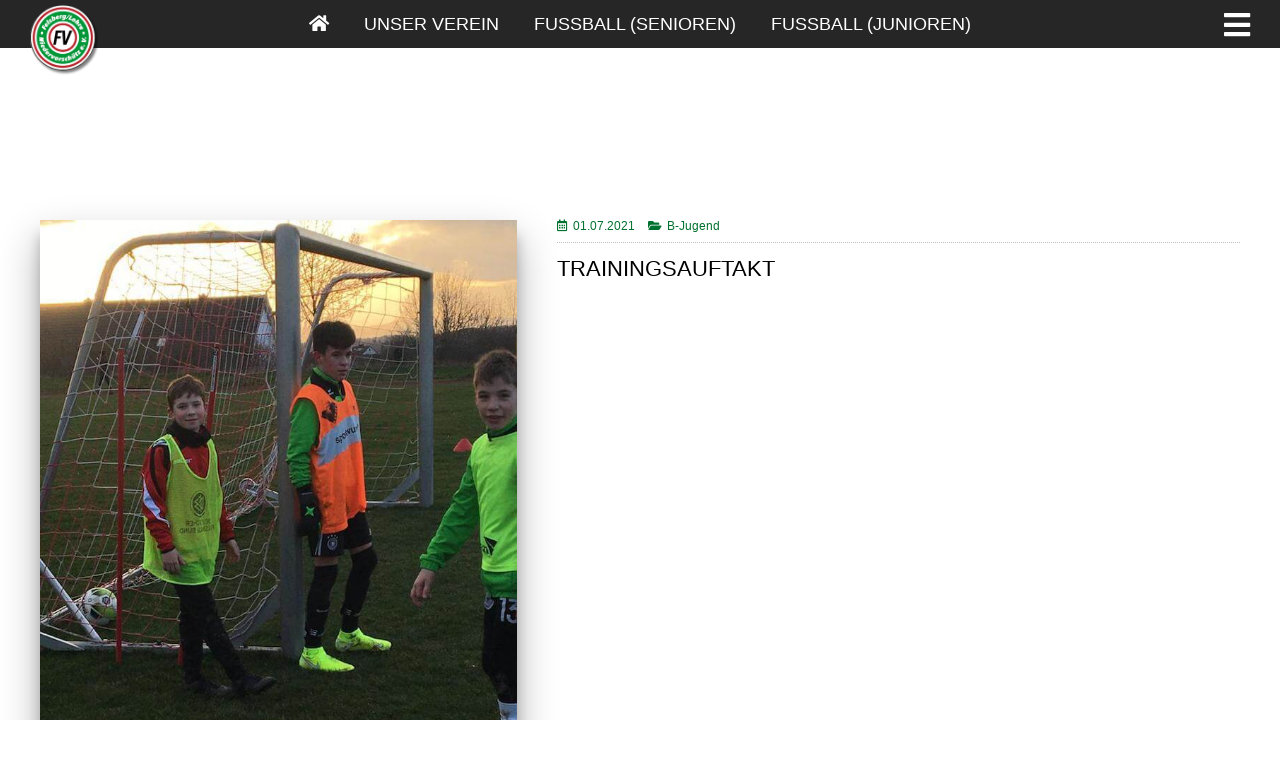

--- FILE ---
content_type: text/html; charset=UTF-8
request_url: https://fv-feloni.de/trainingsauftakt-3/
body_size: 16726
content:
<!-- HEADER -->
<!DOCTYPE html>
<html lang="de">
    <head>
        <meta http-equiv="Content-Type" content="text/html; charset=UTF-8"/>
        <meta charset="utf-8">
        <meta http-equiv="X-UA-Compatible" content="IE=edge">
        <meta name="viewport" content="width=device-width, initial-scale=1">
        <meta name="keywords" content="">
        <meta name="description" content="">
        <meta name="author" content="FLEXX-HOSTING.DE | WEBDESIGN | CODING | SUCHMASCHINENOPTIMIERUNG SEO | WEBDESGIN KASSEL" >
        <title> &raquo; Trainingsauftakt</title>
        <link rel="stylesheet" href="https://fv-feloni.de/wp-content/themes/feloni/style.css" type="text/css" media="screen" />
        <link rel="stylesheet" href="https://fv-feloni.de/wp-content/themes/feloni/css/navigation.css" type="text/css" media="screen" />
        <link rel="stylesheet" href="https://fv-feloni.de/wp-content/themes/feloni/css/fancybox215.css" type="text/css" media="screen" />
        <link rel="stylesheet" href="https://fv-feloni.de/wp-content/themes/feloni/css/fontawesome.all.min.css" type="text/css" media="screen" />
        <link rel="stylesheet" href="https://fv-feloni.de/wp-content/themes/feloni/css/slider.css" type="text/css" media="screen" />
        <link rel="stylesheet" href="https://fv-feloni.de/wp-content/themes/feloni/css/owl.carousel.min.css" type="text/css" media="screen" />
        <link rel="stylesheet" href="https://fv-feloni.de/wp-content/themes/feloni/css/owl.theme.default.min.css" type="text/css" media="screen" />
        <script type="text/javascript" src="https://www.fupa.net/fupa/widget.min.js"></script>
        <script>document.addEventListener("touchstart", function(){}, true);</script>
        <meta name='robots' content='max-image-preview:large' />
<link rel="alternate" title="oEmbed (JSON)" type="application/json+oembed" href="https://fv-feloni.de/wp-json/oembed/1.0/embed?url=https%3A%2F%2Ffv-feloni.de%2Ftrainingsauftakt-3%2F" />
<link rel="alternate" title="oEmbed (XML)" type="text/xml+oembed" href="https://fv-feloni.de/wp-json/oembed/1.0/embed?url=https%3A%2F%2Ffv-feloni.de%2Ftrainingsauftakt-3%2F&#038;format=xml" />
<style id='wp-img-auto-sizes-contain-inline-css' type='text/css'>
img:is([sizes=auto i],[sizes^="auto," i]){contain-intrinsic-size:3000px 1500px}
/*# sourceURL=wp-img-auto-sizes-contain-inline-css */
</style>
<style id='classic-theme-styles-inline-css' type='text/css'>
/*! This file is auto-generated */
.wp-block-button__link{color:#fff;background-color:#32373c;border-radius:9999px;box-shadow:none;text-decoration:none;padding:calc(.667em + 2px) calc(1.333em + 2px);font-size:1.125em}.wp-block-file__button{background:#32373c;color:#fff;text-decoration:none}
/*# sourceURL=/wp-includes/css/classic-themes.min.css */
</style>
<link rel='stylesheet' id='contact-form-7-css' href='https://fv-feloni.de/wp-content/plugins/contact-form-7/includes/css/styles.css?ver=6.1.4' type='text/css' media='all' />
<link rel='stylesheet' id='responsive-lightbox-swipebox-css' href='https://fv-feloni.de/wp-content/plugins/responsive-lightbox/assets/swipebox/swipebox.min.css?ver=1.5.2' type='text/css' media='all' />
<link rel='stylesheet' id='wp-mcm-styles-css' href='https://fv-feloni.de/wp-content/plugins/wp-media-category-management/css/wp-mcm-styles.css?ver=2.5.0.1' type='text/css' media='all' />
<link rel='stylesheet' id='tablepress-default-css' href='https://fv-feloni.de/wp-content/plugins/tablepress/css/build/default.css?ver=3.2.6' type='text/css' media='all' />
<link rel='stylesheet' id='borlabs-cookie-custom-css' href='https://fv-feloni.de/wp-content/cache/borlabs-cookie/1/borlabs-cookie-1-de.css?ver=3.3.23-32' type='text/css' media='all' />
<script type="text/javascript" src="https://fv-feloni.de/wp-includes/js/jquery/jquery.min.js?ver=3.7.1" id="jquery-core-js"></script>
<script type="text/javascript" src="https://fv-feloni.de/wp-includes/js/jquery/jquery-migrate.min.js?ver=3.4.1" id="jquery-migrate-js"></script>
<script type="text/javascript" src="https://fv-feloni.de/wp-content/plugins/responsive-lightbox/assets/dompurify/purify.min.js?ver=3.3.1" id="dompurify-js"></script>
<script type="text/javascript" id="responsive-lightbox-sanitizer-js-before">
/* <![CDATA[ */
window.RLG = window.RLG || {}; window.RLG.sanitizeAllowedHosts = ["youtube.com","www.youtube.com","youtu.be","vimeo.com","player.vimeo.com"];
//# sourceURL=responsive-lightbox-sanitizer-js-before
/* ]]> */
</script>
<script type="text/javascript" src="https://fv-feloni.de/wp-content/plugins/responsive-lightbox/js/sanitizer.js?ver=2.6.1" id="responsive-lightbox-sanitizer-js"></script>
<script type="text/javascript" src="https://fv-feloni.de/wp-content/plugins/responsive-lightbox/assets/swipebox/jquery.swipebox.min.js?ver=1.5.2" id="responsive-lightbox-swipebox-js"></script>
<script type="text/javascript" src="https://fv-feloni.de/wp-includes/js/underscore.min.js?ver=1.13.7" id="underscore-js"></script>
<script type="text/javascript" src="https://fv-feloni.de/wp-content/plugins/responsive-lightbox/assets/infinitescroll/infinite-scroll.pkgd.min.js?ver=4.0.1" id="responsive-lightbox-infinite-scroll-js"></script>
<script type="text/javascript" id="responsive-lightbox-js-before">
/* <![CDATA[ */
var rlArgs = {"script":"swipebox","selector":"lightbox","customEvents":"","activeGalleries":true,"animation":true,"hideCloseButtonOnMobile":false,"removeBarsOnMobile":false,"hideBars":true,"hideBarsDelay":5000,"videoMaxWidth":1080,"useSVG":true,"loopAtEnd":false,"woocommerce_gallery":false,"ajaxurl":"https:\/\/fv-feloni.de\/wp-admin\/admin-ajax.php","nonce":"ada6e5eeae","preview":false,"postId":1762,"scriptExtension":false};

//# sourceURL=responsive-lightbox-js-before
/* ]]> */
</script>
<script type="text/javascript" src="https://fv-feloni.de/wp-content/plugins/responsive-lightbox/js/front.js?ver=2.6.1" id="responsive-lightbox-js"></script>
<script data-no-optimize="1" data-no-minify="1" data-cfasync="false" type="text/javascript" src="https://fv-feloni.de/wp-content/cache/borlabs-cookie/1/borlabs-cookie-config-de.json.js?ver=3.3.23-34" id="borlabs-cookie-config-js"></script>
<link rel="https://api.w.org/" href="https://fv-feloni.de/wp-json/" /><link rel="alternate" title="JSON" type="application/json" href="https://fv-feloni.de/wp-json/wp/v2/posts/1762" /><link rel="canonical" href="https://fv-feloni.de/trainingsauftakt-3/" />
<link rel="icon" href="https://fv-feloni.de/wp-content/uploads/2020/08/cropped-logo_001-2-32x32.png" sizes="32x32" />
<link rel="icon" href="https://fv-feloni.de/wp-content/uploads/2020/08/cropped-logo_001-2-192x192.png" sizes="192x192" />
<link rel="apple-touch-icon" href="https://fv-feloni.de/wp-content/uploads/2020/08/cropped-logo_001-2-180x180.png" />
<meta name="msapplication-TileImage" content="https://fv-feloni.de/wp-content/uploads/2020/08/cropped-logo_001-2-270x270.png" />
        <style></style>
    <style id='global-styles-inline-css' type='text/css'>
:root{--wp--preset--aspect-ratio--square: 1;--wp--preset--aspect-ratio--4-3: 4/3;--wp--preset--aspect-ratio--3-4: 3/4;--wp--preset--aspect-ratio--3-2: 3/2;--wp--preset--aspect-ratio--2-3: 2/3;--wp--preset--aspect-ratio--16-9: 16/9;--wp--preset--aspect-ratio--9-16: 9/16;--wp--preset--color--black: #000000;--wp--preset--color--cyan-bluish-gray: #abb8c3;--wp--preset--color--white: #ffffff;--wp--preset--color--pale-pink: #f78da7;--wp--preset--color--vivid-red: #cf2e2e;--wp--preset--color--luminous-vivid-orange: #ff6900;--wp--preset--color--luminous-vivid-amber: #fcb900;--wp--preset--color--light-green-cyan: #7bdcb5;--wp--preset--color--vivid-green-cyan: #00d084;--wp--preset--color--pale-cyan-blue: #8ed1fc;--wp--preset--color--vivid-cyan-blue: #0693e3;--wp--preset--color--vivid-purple: #9b51e0;--wp--preset--gradient--vivid-cyan-blue-to-vivid-purple: linear-gradient(135deg,rgb(6,147,227) 0%,rgb(155,81,224) 100%);--wp--preset--gradient--light-green-cyan-to-vivid-green-cyan: linear-gradient(135deg,rgb(122,220,180) 0%,rgb(0,208,130) 100%);--wp--preset--gradient--luminous-vivid-amber-to-luminous-vivid-orange: linear-gradient(135deg,rgb(252,185,0) 0%,rgb(255,105,0) 100%);--wp--preset--gradient--luminous-vivid-orange-to-vivid-red: linear-gradient(135deg,rgb(255,105,0) 0%,rgb(207,46,46) 100%);--wp--preset--gradient--very-light-gray-to-cyan-bluish-gray: linear-gradient(135deg,rgb(238,238,238) 0%,rgb(169,184,195) 100%);--wp--preset--gradient--cool-to-warm-spectrum: linear-gradient(135deg,rgb(74,234,220) 0%,rgb(151,120,209) 20%,rgb(207,42,186) 40%,rgb(238,44,130) 60%,rgb(251,105,98) 80%,rgb(254,248,76) 100%);--wp--preset--gradient--blush-light-purple: linear-gradient(135deg,rgb(255,206,236) 0%,rgb(152,150,240) 100%);--wp--preset--gradient--blush-bordeaux: linear-gradient(135deg,rgb(254,205,165) 0%,rgb(254,45,45) 50%,rgb(107,0,62) 100%);--wp--preset--gradient--luminous-dusk: linear-gradient(135deg,rgb(255,203,112) 0%,rgb(199,81,192) 50%,rgb(65,88,208) 100%);--wp--preset--gradient--pale-ocean: linear-gradient(135deg,rgb(255,245,203) 0%,rgb(182,227,212) 50%,rgb(51,167,181) 100%);--wp--preset--gradient--electric-grass: linear-gradient(135deg,rgb(202,248,128) 0%,rgb(113,206,126) 100%);--wp--preset--gradient--midnight: linear-gradient(135deg,rgb(2,3,129) 0%,rgb(40,116,252) 100%);--wp--preset--font-size--small: 13px;--wp--preset--font-size--medium: 20px;--wp--preset--font-size--large: 36px;--wp--preset--font-size--x-large: 42px;--wp--preset--spacing--20: 0.44rem;--wp--preset--spacing--30: 0.67rem;--wp--preset--spacing--40: 1rem;--wp--preset--spacing--50: 1.5rem;--wp--preset--spacing--60: 2.25rem;--wp--preset--spacing--70: 3.38rem;--wp--preset--spacing--80: 5.06rem;--wp--preset--shadow--natural: 6px 6px 9px rgba(0, 0, 0, 0.2);--wp--preset--shadow--deep: 12px 12px 50px rgba(0, 0, 0, 0.4);--wp--preset--shadow--sharp: 6px 6px 0px rgba(0, 0, 0, 0.2);--wp--preset--shadow--outlined: 6px 6px 0px -3px rgb(255, 255, 255), 6px 6px rgb(0, 0, 0);--wp--preset--shadow--crisp: 6px 6px 0px rgb(0, 0, 0);}:where(.is-layout-flex){gap: 0.5em;}:where(.is-layout-grid){gap: 0.5em;}body .is-layout-flex{display: flex;}.is-layout-flex{flex-wrap: wrap;align-items: center;}.is-layout-flex > :is(*, div){margin: 0;}body .is-layout-grid{display: grid;}.is-layout-grid > :is(*, div){margin: 0;}:where(.wp-block-columns.is-layout-flex){gap: 2em;}:where(.wp-block-columns.is-layout-grid){gap: 2em;}:where(.wp-block-post-template.is-layout-flex){gap: 1.25em;}:where(.wp-block-post-template.is-layout-grid){gap: 1.25em;}.has-black-color{color: var(--wp--preset--color--black) !important;}.has-cyan-bluish-gray-color{color: var(--wp--preset--color--cyan-bluish-gray) !important;}.has-white-color{color: var(--wp--preset--color--white) !important;}.has-pale-pink-color{color: var(--wp--preset--color--pale-pink) !important;}.has-vivid-red-color{color: var(--wp--preset--color--vivid-red) !important;}.has-luminous-vivid-orange-color{color: var(--wp--preset--color--luminous-vivid-orange) !important;}.has-luminous-vivid-amber-color{color: var(--wp--preset--color--luminous-vivid-amber) !important;}.has-light-green-cyan-color{color: var(--wp--preset--color--light-green-cyan) !important;}.has-vivid-green-cyan-color{color: var(--wp--preset--color--vivid-green-cyan) !important;}.has-pale-cyan-blue-color{color: var(--wp--preset--color--pale-cyan-blue) !important;}.has-vivid-cyan-blue-color{color: var(--wp--preset--color--vivid-cyan-blue) !important;}.has-vivid-purple-color{color: var(--wp--preset--color--vivid-purple) !important;}.has-black-background-color{background-color: var(--wp--preset--color--black) !important;}.has-cyan-bluish-gray-background-color{background-color: var(--wp--preset--color--cyan-bluish-gray) !important;}.has-white-background-color{background-color: var(--wp--preset--color--white) !important;}.has-pale-pink-background-color{background-color: var(--wp--preset--color--pale-pink) !important;}.has-vivid-red-background-color{background-color: var(--wp--preset--color--vivid-red) !important;}.has-luminous-vivid-orange-background-color{background-color: var(--wp--preset--color--luminous-vivid-orange) !important;}.has-luminous-vivid-amber-background-color{background-color: var(--wp--preset--color--luminous-vivid-amber) !important;}.has-light-green-cyan-background-color{background-color: var(--wp--preset--color--light-green-cyan) !important;}.has-vivid-green-cyan-background-color{background-color: var(--wp--preset--color--vivid-green-cyan) !important;}.has-pale-cyan-blue-background-color{background-color: var(--wp--preset--color--pale-cyan-blue) !important;}.has-vivid-cyan-blue-background-color{background-color: var(--wp--preset--color--vivid-cyan-blue) !important;}.has-vivid-purple-background-color{background-color: var(--wp--preset--color--vivid-purple) !important;}.has-black-border-color{border-color: var(--wp--preset--color--black) !important;}.has-cyan-bluish-gray-border-color{border-color: var(--wp--preset--color--cyan-bluish-gray) !important;}.has-white-border-color{border-color: var(--wp--preset--color--white) !important;}.has-pale-pink-border-color{border-color: var(--wp--preset--color--pale-pink) !important;}.has-vivid-red-border-color{border-color: var(--wp--preset--color--vivid-red) !important;}.has-luminous-vivid-orange-border-color{border-color: var(--wp--preset--color--luminous-vivid-orange) !important;}.has-luminous-vivid-amber-border-color{border-color: var(--wp--preset--color--luminous-vivid-amber) !important;}.has-light-green-cyan-border-color{border-color: var(--wp--preset--color--light-green-cyan) !important;}.has-vivid-green-cyan-border-color{border-color: var(--wp--preset--color--vivid-green-cyan) !important;}.has-pale-cyan-blue-border-color{border-color: var(--wp--preset--color--pale-cyan-blue) !important;}.has-vivid-cyan-blue-border-color{border-color: var(--wp--preset--color--vivid-cyan-blue) !important;}.has-vivid-purple-border-color{border-color: var(--wp--preset--color--vivid-purple) !important;}.has-vivid-cyan-blue-to-vivid-purple-gradient-background{background: var(--wp--preset--gradient--vivid-cyan-blue-to-vivid-purple) !important;}.has-light-green-cyan-to-vivid-green-cyan-gradient-background{background: var(--wp--preset--gradient--light-green-cyan-to-vivid-green-cyan) !important;}.has-luminous-vivid-amber-to-luminous-vivid-orange-gradient-background{background: var(--wp--preset--gradient--luminous-vivid-amber-to-luminous-vivid-orange) !important;}.has-luminous-vivid-orange-to-vivid-red-gradient-background{background: var(--wp--preset--gradient--luminous-vivid-orange-to-vivid-red) !important;}.has-very-light-gray-to-cyan-bluish-gray-gradient-background{background: var(--wp--preset--gradient--very-light-gray-to-cyan-bluish-gray) !important;}.has-cool-to-warm-spectrum-gradient-background{background: var(--wp--preset--gradient--cool-to-warm-spectrum) !important;}.has-blush-light-purple-gradient-background{background: var(--wp--preset--gradient--blush-light-purple) !important;}.has-blush-bordeaux-gradient-background{background: var(--wp--preset--gradient--blush-bordeaux) !important;}.has-luminous-dusk-gradient-background{background: var(--wp--preset--gradient--luminous-dusk) !important;}.has-pale-ocean-gradient-background{background: var(--wp--preset--gradient--pale-ocean) !important;}.has-electric-grass-gradient-background{background: var(--wp--preset--gradient--electric-grass) !important;}.has-midnight-gradient-background{background: var(--wp--preset--gradient--midnight) !important;}.has-small-font-size{font-size: var(--wp--preset--font-size--small) !important;}.has-medium-font-size{font-size: var(--wp--preset--font-size--medium) !important;}.has-large-font-size{font-size: var(--wp--preset--font-size--large) !important;}.has-x-large-font-size{font-size: var(--wp--preset--font-size--x-large) !important;}
/*# sourceURL=global-styles-inline-css */
</style>
<link rel='stylesheet' id='leaflet-css' href='https://fv-feloni.de/wp-content/plugins/acf-openstreetmap-field/assets/css/acf-osm-leaflet.css?ver=1.6.1' type='text/css' media='all' />
</head>
    <body>
        <div class="thetop"></div>
        <header>
            
        </header>
        <content class="content">
            <!-- NAVIGATION -->
            <div id="navbar" class="container-fluid-outer sticky">
                <div class="row">
                    <div class="col-xs-12">
                        <div class="inner">
                            <div id="logo-sticky">
                                <img src="https://fv-feloni.de/wp-content/themes/feloni/_images/feloni_logo_sticky.png">
                            </div>
                            <nav>
                                <div class="menu-menue-1-container"><ul id="menu-menue-1" class="menu"><li id="menu-item-50" class="menu-item menu-item-type-custom menu-item-object-custom menu-item-home menu-item-50"><a href="https://fv-feloni.de/" title="Startseite"><i class="fas fa-home"></i></a></li>
<li id="menu-item-1130" class="menu-item menu-item-type-custom menu-item-object-custom menu-item-1130"><a href="#">Unser Verein</a></li>
<li id="menu-item-1085" class="menu-item menu-item-type-custom menu-item-object-custom menu-item-1085"><a href="#">Fussball (Senioren)</a></li>
<li id="menu-item-1119" class="menu-item menu-item-type-custom menu-item-object-custom menu-item-1119"><a href="#">Fussball (Junioren)</a></li>
</ul></div>                                <div class="button">
                                    <span class="btn-open"><i class="fas fa-bars"></i></span>
                                </div>
                            </nav>
                            <div class="overlay">
                                <div class="wrap">
                                    <div class="menu-menue-1-container"><ul id="menu-menue-2" class="wrap-nav"><li class="menu-item menu-item-type-custom menu-item-object-custom menu-item-home menu-item-has-children menu-item-50"><a href="https://fv-feloni.de/" title="Startseite"><i class="fas fa-home"></i></a>
<ul class="sub-menu">
	<li id="menu-item-1126" class="menu-item menu-item-type-custom menu-item-object-custom menu-item-home menu-item-1126"><a href="https://fv-feloni.de">Startseite</a></li>
	<li id="menu-item-1128" class="menu-item menu-item-type-custom menu-item-object-custom menu-item-1128"><a href="/datenschutz/">Datenschutz</a></li>
	<li id="menu-item-1127" class="menu-item menu-item-type-custom menu-item-object-custom menu-item-1127"><a href="/impressum/">Impressum</a></li>
</ul>
</li>
<li class="menu-item menu-item-type-custom menu-item-object-custom menu-item-has-children menu-item-1130"><a href="#">Unser Verein</a>
<ul class="sub-menu">
	<li id="menu-item-1131" class="menu-item menu-item-type-custom menu-item-object-custom menu-item-1131"><a href="#">FV FeLoNi &#8211; Wer sind wir?</a></li>
	<li id="menu-item-1132" class="menu-item menu-item-type-custom menu-item-object-custom menu-item-1132"><a target="_blank" href="https://fv-feloni.de/wp-content/uploads/2020/08/FV_Aufnahmeantrag.pdf">Mitglied werden</a></li>
	<li id="menu-item-1447" class="menu-item menu-item-type-post_type menu-item-object-page menu-item-1447"><a href="https://fv-feloni.de/vorstand-trainerstab/">Vorstand &#038; Trainerstab</a></li>
	<li id="menu-item-1133" class="menu-item menu-item-type-custom menu-item-object-custom menu-item-1133"><a target="_blank" href="https://fv-feloni.de/wp-content/uploads/2020/08/FV_Beitragssatzung.pdf">Satzung</a></li>
	<li id="menu-item-1135" class="menu-item menu-item-type-custom menu-item-object-custom menu-item-1135"><a href="#">Sponsor werden</a></li>
</ul>
</li>
<li class="menu-item menu-item-type-custom menu-item-object-custom menu-item-has-children menu-item-1085"><a href="#">Fussball (Senioren)</a>
<ul class="sub-menu">
	<li id="menu-item-1211" class="menu-item menu-item-type-custom menu-item-object-custom menu-item-1211"><a href="/erste-mannschaft">Erste Mannschaft</a></li>
	<li id="menu-item-1113" class="menu-item menu-item-type-custom menu-item-object-custom menu-item-1113"><a href="/2-mannschaft">Zweite Mannschaft</a></li>
</ul>
</li>
<li class="menu-item menu-item-type-custom menu-item-object-custom menu-item-has-children menu-item-1119"><a href="#">Fussball (Junioren)</a>
<ul class="sub-menu">
	<li id="menu-item-2663" class="menu-item menu-item-type-post_type menu-item-object-page menu-item-2663"><a href="https://fv-feloni.de/a-jugend/">A-Jugend</a></li>
	<li id="menu-item-1438" class="menu-item menu-item-type-post_type menu-item-object-page menu-item-1438"><a href="https://fv-feloni.de/b-jugend/">B-Jugend</a></li>
	<li id="menu-item-1332" class="menu-item menu-item-type-post_type menu-item-object-page menu-item-1332"><a href="https://fv-feloni.de/1324-2/">C-Jugend</a></li>
	<li id="menu-item-1436" class="menu-item menu-item-type-post_type menu-item-object-page menu-item-1436"><a href="https://fv-feloni.de/d-jugend/">D-Jugend</a></li>
	<li id="menu-item-1437" class="menu-item menu-item-type-post_type menu-item-object-page menu-item-1437"><a href="https://fv-feloni.de/e-jugend/">E-Jugend</a></li>
	<li id="menu-item-2082" class="menu-item menu-item-type-post_type menu-item-object-page menu-item-2082"><a href="https://fv-feloni.de/f-jugend/">F1-Jugend</a></li>
	<li id="menu-item-2682" class="menu-item menu-item-type-post_type menu-item-object-page menu-item-2682"><a href="https://fv-feloni.de/f2-jugend/">F2-Jugend</a></li>
	<li id="menu-item-1443" class="menu-item menu-item-type-post_type menu-item-object-page menu-item-1443"><a href="https://fv-feloni.de/bambinis/">Bambinis</a></li>
</ul>
</li>
</ul></div>                                    <div class="social">
                                        <img class="footer" src="https://fv-feloni.de/wp-content/themes/feloni/_images/layout/wirkaempfenundsiegen_lg.png" alt="">
                                        <a href="#" target="_blank">
                                            <i class="fab fa-facebook"></i>
                                        </a>
                                        <a href="#" target="_blank">
                                            <i class="fab fa-instagram"></i>
                                        </a>
                                        <a href="#" target="_blank">
                                            <i class="fab fa-twitter"></i>
                                        </a>
                                        <a href="#" target="_blank">
                                            <i class="fas fa-at"></i>
                                        </a>
                                    </div>
                                </div>
                            </div>
                        </div>
                    </div>
                </div>
            </div>
            <div class="header-spacer"></div>                 
<!-- CONTENT -->
<div class="container-fluid-outer">
    <div class="container-fluid-inner">
        <div class="row">
            <div class="col-xs-12 col-sm-5 col-md-5">
                <div class="inner p20">
                                        <img class="img-responsive shadow" src="https://fv-feloni.de/wp-content/uploads/2020/09/415E4DE2-ED03-44BD-9324-EB6BC68BF409.jpeg" alt="" />
                                    </div>
            </div>
            <div class="col-xs-12 col-sm-7 col-md-7">
                <div class="inner single p20">
                    <div class="date pb10 mb10 bb1">
                        <i class="far fa-calendar-alt"></i>
                        <span class="spacer_extra_small"></span>
                        01.07.2021                        <span class="spacer_small"></span>
                        <i class="fas fa-folder-open"></i>
                        <span class="spacer_extra_small"></span>
                        <a href="https://fv-feloni.de/category/b-jugend/" rel="category tag">B-Jugend</a>                    </div>
                    <h5>Trainingsauftakt</h5>
                                    </div>
            </div>
        </div>
        
    </div>
</div>
<!--  -->
<div class="container-fluid-outer">
    <div class="container-fluid-inner-small-padding" style="padding-top:0px;">
        <div class="row-gutter equal">
            <div class="col-xs-12">
                <h2>weitere Beiträge:</h2>
            </div>
                        <div class="col-xs-12 col-sm-6 col-md-4">
                <div class="inner">
                                        <div class="fh-box-10" style="background:url(https://fv-feloni.de/wp-content/themes/feloni/_images/layout/placeholder.jpg) center center/cover no-repeat rgba(0,0,0,1);">
                                            <div class="box-heading">
                            <div class="date pb10 mb10 bb1">
                                <i class="far fa-calendar-alt"></i>
                                <span class="spacer_extra_small"></span>
                                14.03.2024                                <span class="spacer_small"></span>
                                <i class="fas fa-folder-open"></i>
                                <span class="spacer_extra_small"></span>
                                <a href="https://fv-feloni.de/category/erste-mannschaft/" rel="category tag">Erste Mannschaft</a>                            </div>
                            <h7>SG Englis &#8211; FV 3:5 (2:3)</h7>
                        </div>
                        <div class="boxContent">
                            Im ersten Auswärtsspiel diesen Jahres war der FV in Kleinenglis zu Gast. Als aktueller Tabellenführer angereist, bekamen es die Edertaler mit hoch motivierten Platzherren zu tun, sodass die Zuschauer eine von vielen Zweikämpfen geprägte Begegnung sahen. Beide Mannschaften hatten während der gesamten . . .<br />
                            <a class="btn button-001 transition" href="https://fv-feloni.de/sg-englis-fv-35-23/" target="_self">
                                weiterlesen<span class="spacer_extra_small"></span>&raquo;
                            </a>
                        </div>
                    </div>
                </div>
            </div>
                        <div class="col-xs-12 col-sm-6 col-md-4">
                <div class="inner">
                                        <div class="fh-box-10" style="background:url(https://fv-feloni.de/wp-content/themes/feloni/_images/layout/placeholder.jpg) center center/cover no-repeat rgba(0,0,0,1);">
                                            <div class="box-heading">
                            <div class="date pb10 mb10 bb1">
                                <i class="far fa-calendar-alt"></i>
                                <span class="spacer_extra_small"></span>
                                14.03.2024                                <span class="spacer_small"></span>
                                <i class="fas fa-folder-open"></i>
                                <span class="spacer_extra_small"></span>
                                <a href="https://fv-feloni.de/category/erste-mannschaft/" rel="category tag">Erste Mannschaft</a>                            </div>
                            <h7>FV &#8211; SG Ohetal/Frielendorf 6:1 (3:0)</h7>
                        </div>
                        <div class="boxContent">
                            Mit einem 6:1(3:0) Erfolg über die SG Ohetal/Frielendorf feierte der FV einen gelungenen Start nach der Winterpause. In diesem Nachholspiel aus der Vorrunde, welches am Freitag Abend unter Flutlicht auf dem Lohrer Sportplatz ausgetragen wurde, gingen die Gastgeber durch einen 14m Flachschuss von And . . .<br />
                            <a class="btn button-001 transition" href="https://fv-feloni.de/fv-sg-ohetal-frielendorf-61-30/" target="_self">
                                weiterlesen<span class="spacer_extra_small"></span>&raquo;
                            </a>
                        </div>
                    </div>
                </div>
            </div>
                        <div class="col-xs-12 col-sm-6 col-md-4">
                <div class="inner">
                                        <div class="fh-box-10" style="background:url(https://fv-feloni.de/wp-content/themes/feloni/_images/layout/placeholder.jpg) center center/cover no-repeat rgba(0,0,0,1);">
                                            <div class="box-heading">
                            <div class="date pb10 mb10 bb1">
                                <i class="far fa-calendar-alt"></i>
                                <span class="spacer_extra_small"></span>
                                08.12.2023                                <span class="spacer_small"></span>
                                <i class="fas fa-folder-open"></i>
                                <span class="spacer_extra_small"></span>
                                <a href="https://fv-feloni.de/category/allgemein/" rel="category tag">Allgemein</a>                            </div>
                            <h7>KSK Schwalm-Eder-Cup 2024</h7>
                        </div>
                        <div class="boxContent">
                            Die Jugendabteilung des FV Felsberg/Lohre/Niedervorschütz veranstaltet am 06., 07., 13. und 14.01.2024 wieder sein großes Hallenfußballturnier für aktive Juniorenmannschaften in der Kreissporthalle Gensungen. Zu diesem Turnier sind alle Mannschaften aus nah und fern ganz herzlich eingeladen. . . .<br />
                            <a class="btn button-001 transition" href="https://fv-feloni.de/ksk-schwalm-eder-cup-2024/" target="_self">
                                weiterlesen<span class="spacer_extra_small"></span>&raquo;
                            </a>
                        </div>
                    </div>
                </div>
            </div>
                        <div class="col-xs-12 col-sm-6 col-md-4">
                <div class="inner">
                                        <div class="fh-box-10" style="background:url(https://fv-feloni.de/wp-content/themes/feloni/_images/layout/placeholder.jpg) center center/cover no-repeat rgba(0,0,0,1);">
                                            <div class="box-heading">
                            <div class="date pb10 mb10 bb1">
                                <i class="far fa-calendar-alt"></i>
                                <span class="spacer_extra_small"></span>
                                23.10.2023                                <span class="spacer_small"></span>
                                <i class="fas fa-folder-open"></i>
                                <span class="spacer_extra_small"></span>
                                <a href="https://fv-feloni.de/category/erste-mannschaft/" rel="category tag">Erste Mannschaft</a>                            </div>
                            <h7>TSV Besse &#8211; FV 1:2 (1:2)</h7>
                        </div>
                        <div class="boxContent">
                            Mit dem Gruppenliga-Absteiger TSV Besse hatte der FV eine schwierige Auswärtsaufgabe zu bewältigen, welche die Janusch-Elf jedoch mit Bravur löste, und den 10. Saisonsieg einfahren konnte. Die erste Großchance besaßen die Gäste, als Justin Gümbel frei stehend an TSV-Keeper Sebastian Finke scheiterte . . .<br />
                            <a class="btn button-001 transition" href="https://fv-feloni.de/tsv-besse-fv-12-12/" target="_self">
                                weiterlesen<span class="spacer_extra_small"></span>&raquo;
                            </a>
                        </div>
                    </div>
                </div>
            </div>
                        <div class="col-xs-12 col-sm-6 col-md-4">
                <div class="inner">
                                        <div class="fh-box-10" style="background:url(https://fv-feloni.de/wp-content/themes/feloni/_images/layout/placeholder.jpg) center center/cover no-repeat rgba(0,0,0,1);">
                                            <div class="box-heading">
                            <div class="date pb10 mb10 bb1">
                                <i class="far fa-calendar-alt"></i>
                                <span class="spacer_extra_small"></span>
                                23.10.2023                                <span class="spacer_small"></span>
                                <i class="fas fa-folder-open"></i>
                                <span class="spacer_extra_small"></span>
                                <a href="https://fv-feloni.de/category/erste-mannschaft/" rel="category tag">Erste Mannschaft</a>                            </div>
                            <h7>FV &#8211; Tuspo Guxhagen 8:0 (4:0)</h7>
                        </div>
                        <div class="boxContent">
                            Mit dem bislang höchsten Saisonsieg bestätigte der FV seine gute Form der letzten Wochen, und harmoniert nach 12 Spieltagen im spielerischen Bereich nun immer besser zusammen, was sich jetzt auch in Sachen Torausbeute bemerkbar macht. Nachdem die Anfangsviertelstunde noch torlos verlief, überschluge . . .<br />
                            <a class="btn button-001 transition" href="https://fv-feloni.de/fv-tuspo-guxhagen-80-40/" target="_self">
                                weiterlesen<span class="spacer_extra_small"></span>&raquo;
                            </a>
                        </div>
                    </div>
                </div>
            </div>
                        <div class="col-xs-12 col-sm-6 col-md-4">
                <div class="inner">
                                        <div class="fh-box-10" style="background:url(https://fv-feloni.de/wp-content/themes/feloni/_images/layout/placeholder.jpg) center center/cover no-repeat rgba(0,0,0,1);">
                                            <div class="box-heading">
                            <div class="date pb10 mb10 bb1">
                                <i class="far fa-calendar-alt"></i>
                                <span class="spacer_extra_small"></span>
                                23.10.2023                                <span class="spacer_small"></span>
                                <i class="fas fa-folder-open"></i>
                                <span class="spacer_extra_small"></span>
                                <a href="https://fv-feloni.de/category/erste-mannschaft/" rel="category tag">Erste Mannschaft</a>                            </div>
                            <h7>FV &#8211; Fuldalöwen/Beisetal 3:1 (1:1)</h7>
                        </div>
                        <div class="boxContent">
                            Nach dem überzeugenden 5:0(3:0) Erfolg bei der SG Kirchberg/Lohne hatte der FV im Heimspiel den gut gestarteten Aufsteiger Fuldalöwen/Beisetal zu Gast, welcher seit 6 Punktspielen ungeschlagen blieb (4 Siege, 2 Remis). Die Zuschauer auf dem Lohrer Sportplatz sahen in Hälfte 1 dann auch warum die SG  . . .<br />
                            <a class="btn button-001 transition" href="https://fv-feloni.de/fv-fuldaloewen-beisetal-31-11/" target="_self">
                                weiterlesen<span class="spacer_extra_small"></span>&raquo;
                            </a>
                        </div>
                    </div>
                </div>
            </div>
                        <div class="col-xs-12 col-sm-6 col-md-4">
                <div class="inner">
                                        <div class="fh-box-10" style="background:url(https://fv-feloni.de/wp-content/themes/feloni/_images/layout/placeholder.jpg) center center/cover no-repeat rgba(0,0,0,1);">
                                            <div class="box-heading">
                            <div class="date pb10 mb10 bb1">
                                <i class="far fa-calendar-alt"></i>
                                <span class="spacer_extra_small"></span>
                                23.10.2023                                <span class="spacer_small"></span>
                                <i class="fas fa-folder-open"></i>
                                <span class="spacer_extra_small"></span>
                                <a href="https://fv-feloni.de/category/erste-mannschaft/" rel="category tag">Erste Mannschaft</a>                            </div>
                            <h7>kirchberg/lohne &#8211; FV 0:5 (0:3)</h7>
                        </div>
                        <div class="boxContent">
                            Am Tag der Deutschen Einheit musste der FV beim Verfolger Kirchberg/Lohne/Had. antreten, und feierte dort einen überzeugenden 0:5(0:3) Auswärtserfolg. Auf dem Sportplatz in Haddamar erwischten die Gastgeber den besseren Start, doch Robin Greif sowie Nico Karwarth verpassten es in der Anfangsphase fü . . .<br />
                            <a class="btn button-001 transition" href="https://fv-feloni.de/kirchberg-lohne-fv-05-03/" target="_self">
                                weiterlesen<span class="spacer_extra_small"></span>&raquo;
                            </a>
                        </div>
                    </div>
                </div>
            </div>
                        <div class="col-xs-12 col-sm-6 col-md-4">
                <div class="inner">
                                        <div class="fh-box-10" style="background:url(https://fv-feloni.de/wp-content/themes/feloni/_images/layout/placeholder.jpg) center center/cover no-repeat rgba(0,0,0,1);">
                                            <div class="box-heading">
                            <div class="date pb10 mb10 bb1">
                                <i class="far fa-calendar-alt"></i>
                                <span class="spacer_extra_small"></span>
                                21.05.2023                                <span class="spacer_small"></span>
                                <i class="fas fa-folder-open"></i>
                                <span class="spacer_extra_small"></span>
                                <a href="https://fv-feloni.de/category/allgemein/" rel="category tag">Allgemein</a>                            </div>
                            <h7>Yoga in Lohre</h7>
                        </div>
                        <div class="boxContent">
                            Yoga bedeutet Verbindung zwischen Körper, Seele und Geist, die durch Körper-, Atemübungen und kurzen Meditationseinheiten angeregt wird. In diesem Kurs wird Hatha-Yoga für Anfänger und Mittelstufe unterrichtet. Yoga unterstützt die Beweglichkeit und die Körperkraft, die Ausdauer, hat positiven Einfl . . .<br />
                            <a class="btn button-001 transition" href="https://fv-feloni.de/yoga-in-lohre/" target="_self">
                                weiterlesen<span class="spacer_extra_small"></span>&raquo;
                            </a>
                        </div>
                    </div>
                </div>
            </div>
                        <div class="col-xs-12 col-sm-6 col-md-4">
                <div class="inner">
                                        <div class="fh-box-10" style="background:url(https://fv-feloni.de/wp-content/uploads/2023/03/Gross-DSC04099.jpeg) center center/cover no-repeat rgba(0,0,0,1);">
                                            <div class="box-heading">
                            <div class="date pb10 mb10 bb1">
                                <i class="far fa-calendar-alt"></i>
                                <span class="spacer_extra_small"></span>
                                27.03.2023                                <span class="spacer_small"></span>
                                <i class="fas fa-folder-open"></i>
                                <span class="spacer_extra_small"></span>
                                <a href="https://fv-feloni.de/category/allgemein/" rel="category tag">Allgemein</a> &#8226; <a href="https://fv-feloni.de/category/d-jugend/" rel="category tag">D-Jugend</a>                            </div>
                            <h7>Auftaktspiel Rückrunde D Jugend</h7>
                        </div>
                        <div class="boxContent">
                            Obwohl das Wetter am Spieltag regnerisch und ungemütlich war, konnte die D-Jugend des FV Felsberg einen überzeugenden Sieg gegen... . . .<br />
                            <a class="btn button-001 transition" href="https://fv-feloni.de/auftaktspiel-rueckrunde-d-jugend/" target="_self">
                                weiterlesen<span class="spacer_extra_small"></span>&raquo;
                            </a>
                        </div>
                    </div>
                </div>
            </div>
                    </div>
    </div>
</div>
<div class="container-fluid-outer">
    <div class="container-fluid-inner-small-padding" style="padding-top:0px;">
        <div class="row-gutter equal">
            <div class="col-xs-12">
                        <nav class="pagination" role="navigation">
            <div class="row">
                <div class="col-xs-6 al bbox">
                    <div class="nav-previous"><a href="https://fv-feloni.de/trainingsauftakt-3?pagenum=2"><i class="fas fa-caret-square-left mr10"></i> ältere Beiträge</a></div>
                </div>
                <div class="col-xs-6 ar bbox">
                    <div class="nav-next"></div>
                </div>
            </div>
        </nav>
                </div>
        </div>
    </div>
</div>
<!-- FOOTER -->
            <!-- QUICKLINKS -->
            <div class="container-fluid-outer bg_schnellzugriff">
                <div class="container-fluid-inner">
                    <div class="row-gutter">
                        <div class="col-xs-12">
                            <div class="inner">
                                <h4>Schnellzugriff</h4>
                            </div>
                        </div>
                                                                        <div class="col-xs-10 col-xs-offset-1 col-sm-4 col-sm-offset-0">
                            <div class="inner">
                                <a class="light_a" href="#" target="_self">
                                    <img class="img-responsive" src="https://fv-feloni.de/wp-content/uploads/2020/11/info_005.jpg" alt="" />
                                </a>
                            </div>
                        </div>
                                                <div class="col-xs-10 col-xs-offset-1 col-sm-4 col-sm-offset-0">
                            <div class="inner">
                                <a class="light_a" href="https://fv-feloni.de/wp-content/uploads/2020/08/FV_Aufnahmeantrag.pdf" target="_self">
                                    <img class="img-responsive" src="https://fv-feloni.de/wp-content/uploads/2020/11/schnellzugriff_001.jpg" alt="" />
                                </a>
                            </div>
                        </div>
                                                <div class="col-xs-10 col-xs-offset-1 col-sm-4 col-sm-offset-0">
                            <div class="inner">
                                <a class="light_a" href="#" target="_self">
                                    <img class="img-responsive" src="https://fv-feloni.de/wp-content/uploads/2020/11/schnellzugriff_003.jpg" alt="" />
                                </a>
                            </div>
                        </div>
                                                <div class="col-xs-10 col-xs-offset-1 col-sm-4 col-sm-offset-0">
                            <div class="inner">
                                <a class="light_a" href="#" target="_self">
                                    <img class="img-responsive" src="https://fv-feloni.de/wp-content/uploads/2020/11/schnellzugriff_002.jpg" alt="" />
                                </a>
                            </div>
                        </div>
                                                <div class="col-xs-10 col-xs-offset-1 col-sm-4 col-sm-offset-0">
                            <div class="inner">
                                <a class="light_a" href="#https://fv-feloni.de/wp-content/uploads/2021/02/FV_Beitragssatzung.pdf" target="_self">
                                    <img class="img-responsive" src="https://fv-feloni.de/wp-content/uploads/2020/11/schnellzugriff_004.jpg" alt="" />
                                </a>
                            </div>
                        </div>
                                                <div class="col-xs-10 col-xs-offset-1 col-sm-4 col-sm-offset-0">
                            <div class="inner">
                                <a class="light_a" href="#" target="_self">
                                    <img class="img-responsive" src="https://fv-feloni.de/wp-content/uploads/2020/11/schnellzugriff_002.jpg" alt="" />
                                </a>
                            </div>
                        </div>
                                                                    </div>
                </div>
            </div>
            <!-- SPIELSTÄTTEN -->
            <div class="container-fluid-outer">
                <div class="container-fluid-inner">
                    <div class="row-gutter">
                        <div class="col-xs-12 col-sm-12 col-md-6">
                            <div class="inner">
                                <div class="row">
                                    <div class="col-xs-12">
                                        <div class="inner">
                                            <h2>Kontakt zu uns</h2>
                                        </div>
                                    </div>
                                    
<div class="wpcf7 no-js" id="wpcf7-f5-o1" lang="de-DE" dir="ltr" data-wpcf7-id="5">
<div class="screen-reader-response"><p role="status" aria-live="polite" aria-atomic="true"></p> <ul></ul></div>
<form action="/trainingsauftakt-3/#wpcf7-f5-o1" method="post" class="wpcf7-form init" aria-label="Kontaktformular" novalidate="novalidate" data-status="init">
<fieldset class="hidden-fields-container"><input type="hidden" name="_wpcf7" value="5" /><input type="hidden" name="_wpcf7_version" value="6.1.4" /><input type="hidden" name="_wpcf7_locale" value="de_DE" /><input type="hidden" name="_wpcf7_unit_tag" value="wpcf7-f5-o1" /><input type="hidden" name="_wpcf7_container_post" value="0" /><input type="hidden" name="_wpcf7_posted_data_hash" value="" />
</fieldset>
<div class="row">
	<div class="col-xs-12 col-md-12">
		<div class="contact_element_single">
			<p><span class="wpcf7-form-control-wrap" data-name="your-name"><input size="40" maxlength="540" class="wpcf7-form-control wpcf7-text wpcf7-validates-as-required input_field" aria-required="true" aria-invalid="false" placeholder="Ihr Name*" value="" type="text" name="your-name" /></span>
			</p>
		</div>
		<div class="contact_element_single">
			<p><span class="wpcf7-form-control-wrap" data-name="your-telefon"><input size="40" maxlength="540" class="wpcf7-form-control wpcf7-text input_field" aria-invalid="false" placeholder="Telefon" value="" type="text" name="your-telefon" /></span>
			</p>
		</div>
		<div class="contact_element_single">
			<p><span class="wpcf7-form-control-wrap" data-name="your-email"><input size="40" maxlength="540" class="wpcf7-form-control wpcf7-email wpcf7-validates-as-required wpcf7-text wpcf7-validates-as-email input_field" aria-required="true" aria-invalid="false" placeholder="eMail-Adresse*" value="" type="email" name="your-email" /></span>
			</p>
		</div>
		<div class="contact_element_single">
			<p><span class="wpcf7-form-control-wrap" data-name="your-message"><textarea cols="40" rows="10" maxlength="2000" class="wpcf7-form-control wpcf7-textarea input_area" aria-invalid="false" placeholder="Ihre Mitteilung*" name="your-message"></textarea></span>
			</p>
		</div>
	</div>
</div>
<div class="row no-pt-pb">
	<div class="col-xs-12 col-md-6">
		<div class="contact_element_single">
			<div class="row">
				<div class="col-xs-12">
					<p><span class="wpcf7-form-control-wrap" data-name="checkbox-14"><span class="wpcf7-form-control wpcf7-checkbox wpcf7-validates-as-required" id="checkbox_datenschutz"><span class="wpcf7-list-item first last"><label><input type="checkbox" name="checkbox-14[]" value="Ich habe die __datenschutzlink__ zur Kenntnis genommen. Ich stimme zu, dass meine Angaben zur Kontaktaufnahme und für Rückfragen dauerhaft gespeichert werden." /><span class="wpcf7-list-item-label">Ich habe die __datenschutzlink__ zur Kenntnis genommen. Ich stimme zu, dass meine Angaben zur Kontaktaufnahme und für Rückfragen dauerhaft gespeichert werden.</span></label></span></span></span><span id="wpcf7-696b55cc962d9-wrapper" class="wpcf7-form-control-wrap first-name-wrap" style="display:none !important; visibility:hidden !important;"><label for="wpcf7-696b55cc962d9-field" class="hp-message">Bitte lasse dieses Feld leer.</label><input id="wpcf7-696b55cc962d9-field"  class="wpcf7-form-control wpcf7-text" type="text" name="first-name" value="" size="40" tabindex="-1" autocomplete="new-password" /></span><span id="wpcf7-696b55cc9631e-wrapper" class="wpcf7-form-control-wrap last-name-wrap" style="display:none !important; visibility:hidden !important;"><label for="wpcf7-696b55cc9631e-field" class="hp-message">Bitte lasse dieses Feld leer.</label><input id="wpcf7-696b55cc9631e-field"  class="wpcf7-form-control wpcf7-text" type="text" name="last-name" value="" size="40" tabindex="-1" autocomplete="new-password" /></span>
					</p>
				</div>
			</div>
			<div class="clear">
			</div>
		</div>
	</div>
	<div class="col-xs-12 col-md-6">
		<div class="contact_element_single">
			<p><input class="wpcf7-form-control wpcf7-submit has-spinner input_button" type="submit" value="ABSENDEN" />
			</p>
			<div class="clear">
			</div>
		</div>
	</div>
</div><div class="wpcf7-response-output" aria-hidden="true"></div>
</form>
</div>
                                </div>
                            </div>
                        </div>
                        <div class="col-xs-12 col-sm-12 col-md-6">
                            <div class="inner">
                                <div class="row">
                                    <div class="col-xs-12">
                                        <div class="inner">
                                            <h2>Spielstätten</h2>
                                        </div>
                                    </div>
                                    <div class="col-xs-12">
                                        <div class="inner">
                                            <div class="leaflet-map" data-height="565" data-map="leaflet" data-map-lng="9.417429" data-map-lat="51.1259366" data-map-zoom="13" data-map-layers="[&quot;CartoDB.Positron&quot;]" data-map-markers="[{&quot;label&quot;:&quot;&lt;strong&gt;Sportplatz Gensungen&lt;\/strong&gt;&lt;br \/&gt;Sportplatzstra\u00dfe&lt;br \/&gt;34587 Felsberg-Gensungen&quot;,&quot;default_label&quot;:&quot;Sportplatzstra\u00dfe, 34587 Felsberg Sundhof, Hessen Deutschland&quot;,&quot;lat&quot;:51.1233396,&quot;lng&quot;:9.4419093},{&quot;label&quot;:&quot;&lt;strong&gt;Felsburg Stadion Felsberg&lt;\/strong&gt;&lt;br \/&gt;Untere Birkenallee&lt;br \/&gt;34587 Felsberg&quot;,&quot;default_label&quot;:&quot;Untere Birkenallee, 34587 Felsberg Altenburg, Hessen Deutschland&quot;,&quot;lat&quot;:51.1341264,&quot;lng&quot;:9.4237853},{&quot;label&quot;:&quot;&lt;strong&gt;Sportplatz Lohre&lt;\/strong&gt;&lt;br \/&gt;Zum Ederfeld&lt;br \/&gt;34587 Felsberg-Lohre&quot;,&quot;default_label&quot;:&quot;Zum Ederfeld, 34587 Felsberg Altenburg, Hessen Deutschland&quot;,&quot;lat&quot;:51.1199853,&quot;lng&quot;:9.3875519}]"></div>
                                        </div>
                                    </div>
                                </div>
                            </div>
                        </div>
                    </div>
                </div>
            </div>
            <!-- SEARCH -->
            <div class="container-fluid-outer bg_search">
                <div class="container-fluid-inner-small-padding">
                    <div class="row search">
                        <div class="col-xs-10 col-xs-offset-1 col-sm-10 col-sm-offset-1 col-md-8 col-md-offset-2 col-lg-6 col-lg-offset-3 shadow">
                            <div id="search-wrap">
                                <form action="/suche" autocomplete="on">
                                    <input id="search" name="query" type="text" required="" value="" placeholder="Finden was gesucht wird...">
                                    <!--<input id="search_submit" value="Rechercher" placeholder="suchen &raquo;" type="submit">-->
                                    <button id="search_submit" value="Rechercher" type="submit">
                                        <i class="fas fa-search"></i>
                                    </button>
                                </form>
                                <span id="search_submit_handler"></span>
                            </div>
                        </div>
                    </div>
                </div>
            </div>
        </content>      
        <footer>
            <!-- NAVIGATION -->
            <div class="container-fluid-outer bg_footer">
                <div id="navbar" class="container-fluid-inner">
                    <div class="row">
                        <div class="col-sm-3 col-md-2 hidden-xs">
                            <div class="inner">
                                <nav>
                                    <div class="menu-menue-1-container"><ul id="menu-menue-3" class="wrap-nav"><li class="menu-item menu-item-type-custom menu-item-object-custom menu-item-home menu-item-has-children menu-item-50"><a href="https://fv-feloni.de/" title="Startseite"><i class="fas fa-home"></i></a>
<ul class="sub-menu">
	<li class="menu-item menu-item-type-custom menu-item-object-custom menu-item-home menu-item-1126"><a href="https://fv-feloni.de">Startseite</a></li>
	<li class="menu-item menu-item-type-custom menu-item-object-custom menu-item-1128"><a href="/datenschutz/">Datenschutz</a></li>
	<li class="menu-item menu-item-type-custom menu-item-object-custom menu-item-1127"><a href="/impressum/">Impressum</a></li>
</ul>
</li>
<li class="menu-item menu-item-type-custom menu-item-object-custom menu-item-has-children menu-item-1130"><a href="#">Unser Verein</a>
<ul class="sub-menu">
	<li class="menu-item menu-item-type-custom menu-item-object-custom menu-item-1131"><a href="#">FV FeLoNi &#8211; Wer sind wir?</a></li>
	<li class="menu-item menu-item-type-custom menu-item-object-custom menu-item-1132"><a target="_blank" href="https://fv-feloni.de/wp-content/uploads/2020/08/FV_Aufnahmeantrag.pdf">Mitglied werden</a></li>
	<li class="menu-item menu-item-type-post_type menu-item-object-page menu-item-1447"><a href="https://fv-feloni.de/vorstand-trainerstab/">Vorstand &#038; Trainerstab</a></li>
	<li class="menu-item menu-item-type-custom menu-item-object-custom menu-item-1133"><a target="_blank" href="https://fv-feloni.de/wp-content/uploads/2020/08/FV_Beitragssatzung.pdf">Satzung</a></li>
	<li class="menu-item menu-item-type-custom menu-item-object-custom menu-item-1135"><a href="#">Sponsor werden</a></li>
</ul>
</li>
<li class="menu-item menu-item-type-custom menu-item-object-custom menu-item-has-children menu-item-1085"><a href="#">Fussball (Senioren)</a>
<ul class="sub-menu">
	<li class="menu-item menu-item-type-custom menu-item-object-custom menu-item-1211"><a href="/erste-mannschaft">Erste Mannschaft</a></li>
	<li class="menu-item menu-item-type-custom menu-item-object-custom menu-item-1113"><a href="/2-mannschaft">Zweite Mannschaft</a></li>
</ul>
</li>
<li class="menu-item menu-item-type-custom menu-item-object-custom menu-item-has-children menu-item-1119"><a href="#">Fussball (Junioren)</a>
<ul class="sub-menu">
	<li class="menu-item menu-item-type-post_type menu-item-object-page menu-item-2663"><a href="https://fv-feloni.de/a-jugend/">A-Jugend</a></li>
	<li class="menu-item menu-item-type-post_type menu-item-object-page menu-item-1438"><a href="https://fv-feloni.de/b-jugend/">B-Jugend</a></li>
	<li class="menu-item menu-item-type-post_type menu-item-object-page menu-item-1332"><a href="https://fv-feloni.de/1324-2/">C-Jugend</a></li>
	<li class="menu-item menu-item-type-post_type menu-item-object-page menu-item-1436"><a href="https://fv-feloni.de/d-jugend/">D-Jugend</a></li>
	<li class="menu-item menu-item-type-post_type menu-item-object-page menu-item-1437"><a href="https://fv-feloni.de/e-jugend/">E-Jugend</a></li>
	<li class="menu-item menu-item-type-post_type menu-item-object-page menu-item-2082"><a href="https://fv-feloni.de/f-jugend/">F1-Jugend</a></li>
	<li class="menu-item menu-item-type-post_type menu-item-object-page menu-item-2682"><a href="https://fv-feloni.de/f2-jugend/">F2-Jugend</a></li>
	<li class="menu-item menu-item-type-post_type menu-item-object-page menu-item-1443"><a href="https://fv-feloni.de/bambinis/">Bambinis</a></li>
</ul>
</li>
</ul></div>                                </nav>
                            </div>
                        </div>
                        <div class="col-xs-12 col-xs-offset-0 col-sm-8 col-sm-offset-1 col-md-9 col-md-offset-1">
                            <div class="inner">
                                                                <div class="row-gutter hidden-xs equal">
                                                                        <div class="col-xs-6 col-sm-3">
                                        <div class="inner partner-logos">
                                            <img class="img-responsive-100" src="https://fv-feloni.de/wp-content/uploads/2020/11/partner_001.png" alt="" />
                                        </div>
                                    </div>
                                                                        <div class="col-xs-6 col-sm-3">
                                        <div class="inner partner-logos">
                                            <img class="img-responsive-100" src="https://fv-feloni.de/wp-content/uploads/2020/11/partner_004.png" alt="" />
                                        </div>
                                    </div>
                                                                        <div class="col-xs-6 col-sm-3">
                                        <div class="inner partner-logos">
                                            <img class="img-responsive-100" src="https://fv-feloni.de/wp-content/uploads/2020/11/partner_008.png" alt="" />
                                        </div>
                                    </div>
                                                                        <div class="col-xs-6 col-sm-3">
                                        <div class="inner partner-logos">
                                            <img class="img-responsive-100" src="https://fv-feloni.de/wp-content/uploads/2021/10/IDS-scaled-e1634300268803.jpg" alt="" />
                                        </div>
                                    </div>
                                                                    </div>
                                                                <div class="row-gutter">
                                    <div class="col-xs-12 col-sm-6">
                                        <div class="inner social">
                                            <h8>Socials und Co.</h8>
                                            <a class="transition" href="#" target="_blank">
                                                <i class="fab fa-facebook"></i>
                                            </a>
                                            <a class="transition" href="#" target="_blank">
                                                <i class="fab fa-instagram"></i>
                                            </a>
                                            <a class="transition" href="#" target="_blank">
                                                <i class="fab fa-twitter"></i>
                                            </a>
                                            <a class="transition" href="#" target="_blank">
                                                <i class="fas fa-at"></i>
                                            </a>
                                        </div>
                                        <div class="inner pt50 pr20 pl20">
                                            <h8>Anschrift</h8>
                                            <span class="textuppercase">FV Felsberg / Lohre / Niedervorschütz e.V.</span>
                                            <p>Vertretungsberechtigter Vorstand: Jürgen Heise<br />Niedervorschützer Str. 3, 34587 Felsberg</p>
                                        </div>
                                        <div class="inner pt50 pr20 pl20 copyright">
                                            <a class="transition" href="https://flexx-hosting.de" target="_blank">code &amp; design flexx-hosting.de</a><br />
                                            &copy; 2021 - 2026 FV Felsberg / Lohre / Niedervorschütz e.V.<br />
                                            All rights reserved.
                                        </div>
                                    </div>
                                    <div class="col-xs-12 col-sm-6">
                                        <div class="inner pt50">
                                            <div class="row news">
                                                <div class="col-xs-12">
                                                    <div class="inner pr20 pl20">
                                                        <h8>Die letzten Neuigkeiten</h8>
                                                    </div>    
                                                </div>
                                                                                                <div class="col-xs-12">
                                                    <div class="inner pr20 pl20">
                                                        <i class="far fa-calendar-alt"></i><span class="spacer_small"></span>14.03.2024<span class="spacer_small"></span><br class="hidden-lg">
                                                        <a class="transition" href="https://fv-feloni.de/sg-englis-fv-35-23/" target="_self">
                                                            SG Englis &#8211; FV 3:5 (2:3)                                                        </a>
                                                    </div>    
                                                </div>
                                                                                                                                                <div class="col-xs-12">
                                                    <div class="inner pr20 pl20">
                                                        <i class="far fa-calendar-alt"></i><span class="spacer_small"></span>14.03.2024<span class="spacer_small"></span><br class="hidden-lg">
                                                        <a class="transition" href="https://fv-feloni.de/fv-sg-ohetal-frielendorf-61-30/" target="_self">
                                                            FV &#8211; SG Ohetal/Frielendorf 6:1 (3:0)                                                        </a>
                                                    </div>    
                                                </div>
                                                                                                                                                                                                <div class="col-xs-12">
                                                    <div class="inner pr20 pl20">
                                                        <i class="far fa-calendar-alt"></i><span class="spacer_small"></span>08.12.2023<span class="spacer_small"></span><br class="hidden-lg">
                                                        <a class="transition" href="https://fv-feloni.de/ksk-schwalm-eder-cup-2024/" target="_self">
                                                            KSK Schwalm-Eder-Cup 2024                                                        </a>
                                                    </div>    
                                                </div>
                                                                                                                                                <div class="col-xs-12">
                                                    <div class="inner pr20 pl20">
                                                        <i class="far fa-calendar-alt"></i><span class="spacer_small"></span>23.10.2023<span class="spacer_small"></span><br class="hidden-lg">
                                                        <a class="transition" href="https://fv-feloni.de/tsv-besse-fv-12-12/" target="_self">
                                                            TSV Besse &#8211; FV 1:2 (1:2)                                                        </a>
                                                    </div>    
                                                </div>
                                                                                                                                                                                                <div class="col-xs-12">
                                                    <div class="inner pr20 pl20">
                                                        <i class="far fa-calendar-alt"></i><span class="spacer_small"></span>23.10.2023<span class="spacer_small"></span><br class="hidden-lg">
                                                        <a class="transition" href="https://fv-feloni.de/fv-tuspo-guxhagen-80-40/" target="_self">
                                                            FV &#8211; Tuspo Guxhagen 8:0 (4:0)                                                        </a>
                                                    </div>    
                                                </div>
                                                                                                                                                <div class="col-xs-12">
                                                    <div class="inner pr20 pl20">
                                                        <i class="far fa-calendar-alt"></i><span class="spacer_small"></span>23.10.2023<span class="spacer_small"></span><br class="hidden-lg">
                                                        <a class="transition" href="https://fv-feloni.de/fv-fuldaloewen-beisetal-31-11/" target="_self">
                                                            FV &#8211; Fuldalöwen/Beisetal 3:1 (1:1)                                                        </a>
                                                    </div>    
                                                </div>
                                                                                                                                                                                                <div class="col-xs-12">
                                                    <div class="inner pr20 pl20">
                                                        <i class="far fa-calendar-alt"></i><span class="spacer_small"></span>23.10.2023<span class="spacer_small"></span><br class="hidden-lg">
                                                        <a class="transition" href="https://fv-feloni.de/kirchberg-lohne-fv-05-03/" target="_self">
                                                            kirchberg/lohne &#8211; FV 0:5 (0:3)                                                        </a>
                                                    </div>    
                                                </div>
                                                                                                                                                <div class="col-xs-12">
                                                    <div class="inner pr20 pl20">
                                                        <i class="far fa-calendar-alt"></i><span class="spacer_small"></span>21.05.2023<span class="spacer_small"></span><br class="hidden-lg">
                                                        <a class="transition" href="https://fv-feloni.de/yoga-in-lohre/" target="_self">
                                                            Yoga in Lohre                                                        </a>
                                                    </div>    
                                                </div>
                                                                                                                                                                                                <div class="col-xs-12">
                                                    <div class="inner pr20 pl20">
                                                        <i class="far fa-calendar-alt"></i><span class="spacer_small"></span>27.03.2023<span class="spacer_small"></span><br class="hidden-lg">
                                                        <a class="transition" href="https://fv-feloni.de/auftaktspiel-rueckrunde-d-jugend/" target="_self">
                                                            Auftaktspiel Rückrunde D Jugend                                                        </a>
                                                    </div>    
                                                </div>
                                                                                                                                                <div class="col-xs-12">
                                                    <div class="inner pr20 pl20">
                                                        <i class="far fa-calendar-alt"></i><span class="spacer_small"></span>20.03.2023<span class="spacer_small"></span><br class="hidden-lg">
                                                        <a class="transition" href="https://fv-feloni.de/11-koerdel-elf-gelingt-punkteteilung-im-topspiel/" target="_self">
                                                            1:1 &#8211; Kördel-Elf gelingt Punkteteilung im Topspiel                                                        </a>
                                                    </div>    
                                                </div>
                                                                                                                                                                                                <div class="col-xs-12">
                                                    <div class="inner pr20 pl20">
                                                        <i class="far fa-calendar-alt"></i><span class="spacer_small"></span>20.03.2023<span class="spacer_small"></span><br class="hidden-lg">
                                                        <a class="transition" href="https://fv-feloni.de/2508-2/" target="_self">
                                                            0:1 &#8211; Kördel-Elf siegt in Fritzlar nach hartem Kampf.                                                        </a>
                                                    </div>    
                                                </div>
                                                                                                                                                <div class="col-xs-12">
                                                    <div class="inner pr20 pl20">
                                                        <i class="far fa-calendar-alt"></i><span class="spacer_small"></span>21.10.2022<span class="spacer_small"></span><br class="hidden-lg">
                                                        <a class="transition" href="https://fv-feloni.de/november-event-monat-der-d-jugend/" target="_self">
                                                            NOVEMBER &#8230; Event-Monat der D Jugend                                                        </a>
                                                    </div>    
                                                </div>
                                                                                                                                                                                            </div>
                                        </div>
                                    </div>
                                </div>
                                                                <div class="row-gutter hidden-sm hidden-md hidden-lg equal">
                                                                        <div class="col-xs-6 col-sm-3">
                                        <div class="inner partner-logos">
                                            <img class="img-responsive-100" src="https://fv-feloni.de/wp-content/uploads/2020/11/partner_001.png" alt="" />
                                        </div>
                                    </div>
                                                                        <div class="col-xs-6 col-sm-3">
                                        <div class="inner partner-logos">
                                            <img class="img-responsive-100" src="https://fv-feloni.de/wp-content/uploads/2020/11/partner_004.png" alt="" />
                                        </div>
                                    </div>
                                                                        <div class="col-xs-6 col-sm-3">
                                        <div class="inner partner-logos">
                                            <img class="img-responsive-100" src="https://fv-feloni.de/wp-content/uploads/2020/11/partner_008.png" alt="" />
                                        </div>
                                    </div>
                                                                        <div class="col-xs-6 col-sm-3">
                                        <div class="inner partner-logos">
                                            <img class="img-responsive-100" src="https://fv-feloni.de/wp-content/uploads/2021/10/IDS-scaled-e1634300268803.jpg" alt="" />
                                        </div>
                                    </div>
                                                                    </div>
                                                            </div>
                        </div>
                    </div>
                </div>
            </div>
            <div class="container-fluid-outer bg_copyright">
                <div class="container-fluid-inner no-padding">
                    <div class="row">
                        <div class="col-xs-12">
                            <div class="inner pr20 pl20">
                                <img class="img-responsive-80 hidden-xs" src="https://fv-feloni.de/wp-content/themes/feloni/_images/layout/feloni_bg_footer_002.png" alt="" />
                                <img class="img-responsive-100 mt30 hidden-sm hidden-md hidden-lg" src="https://fv-feloni.de/wp-content/themes/feloni/_images/layout/feloni_bg_footer_002_xs.png" alt="" />
                            </div>
                        </div>
                    </div>
                </div>
            </div>
        </footer>
        <div class="scrolltop hidden-xs">
            <div class="scroll icon"><i class="far fa-2x fa-caret-square-up"></i></div>
        </div>
        <!-- beginn scripts -->
        <script src="https://fv-feloni.de/wp-content/themes/feloni/js/jquery-3.6.0.min.js" type="text/javascript"></script>
        <script src="https://fv-feloni.de/wp-content/themes/feloni/js/bootstrap.min.js" type="text/javascript"></script>
        <script src="https://fv-feloni.de/wp-content/themes/feloni/js/fancybox.pack.215.js" type="text/javascript"></script>
        <script src="https://fv-feloni.de/wp-content/themes/feloni/js/plugins.js" type="text/javascript"></script>
        <script src="https://fv-feloni.de/wp-content/themes/feloni/js/script.js" type="text/javascript"></script>
        <script src="https://fv-feloni.de/wp-content/themes/feloni/js/classie.js" type="text/javascript"></script>
        <script src="https://fv-feloni.de/wp-content/themes/feloni/js/navigation.js" type="text/javascript"></script>
        <script src="https://fv-feloni.de/wp-content/themes/feloni/js/slider.js" type="text/javascript"></script>
        <script src="https://fv-feloni.de/wp-content/themes/feloni/js/players.js" type="text/javascript"></script>
        <script src="https://fv-feloni.de/wp-content/themes/feloni/js/owl.carousel.js" type="text/javascript"></script>
        <script src="https://fv-feloni.de/wp-content/themes/feloni/js/scrolltop.js" type="text/javascript"></script>
        <script src="https://widget-api.fupa.net/vendor/widget.js?v1" type="text/javascript"></script>
        <!-- end scripts -->
        <script>
            if($("#myCarousel").length > 0){
                $('#myCarousel').carousel({
                interval:   4000,
                });
            }
        </script>
        <script>
            window.onscroll = function() {myFunction()};

            var navbar = document.getElementById("navbar");
            var sticky = navbar.offsetTop;

            function myFunction() {
              if (window.pageYOffset >= sticky) {
                navbar.classList.add("sticky");
                
           $("body").addClass('sticky-navbar');
                  } else {
                    navbar.classList.remove("sticky");
           $("body").removeClass('sticky-navbar');
                  }
                }
        </script>
        <script type="speculationrules">
{"prefetch":[{"source":"document","where":{"and":[{"href_matches":"/*"},{"not":{"href_matches":["/wp-*.php","/wp-admin/*","/wp-content/uploads/*","/wp-content/*","/wp-content/plugins/*","/wp-content/themes/feloni/*","/*\\?(.+)"]}},{"not":{"selector_matches":"a[rel~=\"nofollow\"]"}},{"not":{"selector_matches":".no-prefetch, .no-prefetch a"}}]},"eagerness":"conservative"}]}
</script>
<script type="importmap" id="wp-importmap">
{"imports":{"borlabs-cookie-core":"https://fv-feloni.de/wp-content/plugins/borlabs-cookie/assets/javascript/borlabs-cookie.min.js?ver=3.3.23"}}
</script>
<script type="module" src="https://fv-feloni.de/wp-content/plugins/borlabs-cookie/assets/javascript/borlabs-cookie.min.js?ver=3.3.23" id="borlabs-cookie-core-js-module" data-cfasync="false" data-no-minify="1" data-no-optimize="1"></script>
<script type="module" src="https://fv-feloni.de/wp-content/plugins/borlabs-cookie/assets/javascript/borlabs-cookie-legacy-backward-compatibility.min.js?ver=3.3.23" id="borlabs-cookie-legacy-backward-compatibility-js-module"></script>
<!--googleoff: all--><div data-nosnippet data-borlabs-cookie-consent-required='true' id='BorlabsCookieBox'></div><div id='BorlabsCookieWidget' class='brlbs-cmpnt-container'></div><!--googleon: all--><script type="text/javascript" src="https://fv-feloni.de/wp-includes/js/dist/hooks.min.js?ver=dd5603f07f9220ed27f1" id="wp-hooks-js"></script>
<script type="text/javascript" src="https://fv-feloni.de/wp-includes/js/dist/i18n.min.js?ver=c26c3dc7bed366793375" id="wp-i18n-js"></script>
<script type="text/javascript" id="wp-i18n-js-after">
/* <![CDATA[ */
wp.i18n.setLocaleData( { 'text direction\u0004ltr': [ 'ltr' ] } );
//# sourceURL=wp-i18n-js-after
/* ]]> */
</script>
<script type="text/javascript" src="https://fv-feloni.de/wp-content/plugins/contact-form-7/includes/swv/js/index.js?ver=6.1.4" id="swv-js"></script>
<script type="text/javascript" id="contact-form-7-js-translations">
/* <![CDATA[ */
( function( domain, translations ) {
	var localeData = translations.locale_data[ domain ] || translations.locale_data.messages;
	localeData[""].domain = domain;
	wp.i18n.setLocaleData( localeData, domain );
} )( "contact-form-7", {"translation-revision-date":"2025-10-26 03:28:49+0000","generator":"GlotPress\/4.0.3","domain":"messages","locale_data":{"messages":{"":{"domain":"messages","plural-forms":"nplurals=2; plural=n != 1;","lang":"de"},"This contact form is placed in the wrong place.":["Dieses Kontaktformular wurde an der falschen Stelle platziert."],"Error:":["Fehler:"]}},"comment":{"reference":"includes\/js\/index.js"}} );
//# sourceURL=contact-form-7-js-translations
/* ]]> */
</script>
<script type="text/javascript" id="contact-form-7-js-before">
/* <![CDATA[ */
var wpcf7 = {
    "api": {
        "root": "https:\/\/fv-feloni.de\/wp-json\/",
        "namespace": "contact-form-7\/v1"
    }
};
//# sourceURL=contact-form-7-js-before
/* ]]> */
</script>
<script type="text/javascript" src="https://fv-feloni.de/wp-content/plugins/contact-form-7/includes/js/index.js?ver=6.1.4" id="contact-form-7-js"></script>
<script type="text/javascript" id="acf-osm-frontend-js-extra">
/* <![CDATA[ */
var acf_osm = {"options":{"marker":{"html":false,"className":"acf-osm-marker-icon","icon":{"iconUrl":null,"iconSize":[""],"iconAnchor":[""]}}},"providers":{"OpenStreetMap":{"url":"https://tile.openstreetmap.org/{z}/{x}/{y}.png","options":{"maxZoom":19,"attribution":"&copy; \u003Ca href=\"https://www.openstreetmap.org/copyright\"\u003EOpenStreetMap\u003C/a\u003E contributors"},"variants":{"Mapnik":[],"DE":{"url":"https://tile.openstreetmap.de/{z}/{x}/{y}.png","options":{"maxZoom":18}},"France":{"url":"https://{s}.tile.openstreetmap.fr/osmfr/{z}/{x}/{y}.png","options":{"maxZoom":20,"attribution":"&copy; OpenStreetMap France | {attribution.OpenStreetMap}"}},"HOT":{"url":"https://{s}.tile.openstreetmap.fr/hot/{z}/{x}/{y}.png","options":{"attribution":"{attribution.OpenStreetMap}, Tiles style by \u003Ca href=\"https://www.hotosm.org/\" target=\"_blank\"\u003EHumanitarian OpenStreetMap Team\u003C/a\u003E hosted by \u003Ca href=\"https://openstreetmap.fr/\" target=\"_blank\"\u003EOpenStreetMap France\u003C/a\u003E"}},"CAT":{"url":"https://tile.openstreetmap.bzh/ca/{z}/{x}/{y}.png","options":{"attribution":"{attribution.OpenStreetMap}, Tiles courtesy of \u003Ca href=\"https://www.openstreetmap.cat\" target=\"_blank\"\u003EBreton OpenStreetMap Team\u003C/a\u003E"}}}},"OpenSeaMap":{"url":"https://tiles.openseamap.org/seamark/{z}/{x}/{y}.png","options":{"attribution":"Map data: &copy; \u003Ca href=\"http://www.openseamap.org\"\u003EOpenSeaMap\u003C/a\u003E contributors"},"isOverlay":true},"OPNVKarte":{"url":"https://tileserver.memomaps.de/tilegen/{z}/{x}/{y}.png","options":{"maxZoom":18,"attribution":"Map \u003Ca href=\"https://memomaps.de/\"\u003Ememomaps.de\u003C/a\u003E \u003Ca href=\"http://creativecommons.org/licenses/by-sa/2.0/\"\u003ECC-BY-SA\u003C/a\u003E, map data {attribution.OpenStreetMap}"}},"OpenTopoMap":{"url":"https://{s}.tile.opentopomap.org/{z}/{x}/{y}.png","options":{"maxZoom":17,"attribution":"Map data: {attribution.OpenStreetMap}, \u003Ca href=\"http://viewfinderpanoramas.org\"\u003ESRTM\u003C/a\u003E | Map style: &copy; \u003Ca href=\"https://opentopomap.org\"\u003EOpenTopoMap\u003C/a\u003E (\u003Ca href=\"https://creativecommons.org/licenses/by-sa/3.0/\"\u003ECC-BY-SA\u003C/a\u003E)"}},"OpenRailwayMap":{"url":"https://{s}.tiles.openrailwaymap.org/standard/{z}/{x}/{y}.png","options":{"maxZoom":19,"attribution":"Map data: {attribution.OpenStreetMap} | Map style: &copy; \u003Ca href=\"https://www.OpenRailwayMap.org\"\u003EOpenRailwayMap\u003C/a\u003E (\u003Ca href=\"https://creativecommons.org/licenses/by-sa/3.0/\"\u003ECC-BY-SA\u003C/a\u003E)","variant":"standard"},"variants":{"Standard":"standard","Maxspeed":"maxspeed","Signals":"signals","Electrification":"electrification","Gauge":"gauge"},"isOverlay":true},"SafeCast":{"url":"https://s3.amazonaws.com/te512.safecast.org/{z}/{x}/{y}.png","options":{"maxZoom":16,"attribution":"Map data: {attribution.OpenStreetMap} | Map style: &copy; \u003Ca href=\"https://blog.safecast.org/about/\"\u003ESafeCast\u003C/a\u003E (\u003Ca href=\"https://creativecommons.org/licenses/by-sa/3.0/\"\u003ECC-BY-SA\u003C/a\u003E)"},"isOverlay":true},"Stadia":{"url":"https://tiles.stadiamaps.com/tiles/{variant}/{z}/{x}/{y}{r}.{ext}","options":{"minZoom":0,"maxZoom":20,"attribution":"&copy; \u003Ca href=\"https://www.stadiamaps.com/\" target=\"_blank\"\u003EStadia Maps\u003C/a\u003E &copy; \u003Ca href=\"https://openmaptiles.org/\" target=\"_blank\"\u003EOpenMapTiles\u003C/a\u003E {attribution.OpenStreetMap}","variant":"alidade_smooth","ext":"png"},"variants":{"AlidadeSmooth":"alidade_smooth","AlidadeSmoothDark":"alidade_smooth_dark","AlidadeSatellite":{"options":{"attribution":"&copy; CNES, Distribution Airbus DS, \u00a9 Airbus DS, \u00a9 PlanetObserver (Contains Copernicus Data) | &copy; \u003Ca href=\"https://www.stadiamaps.com/\" target=\"_blank\"\u003EStadia Maps\u003C/a\u003E &copy; \u003Ca href=\"https://openmaptiles.org/\" target=\"_blank\"\u003EOpenMapTiles\u003C/a\u003E {attribution.OpenStreetMap}","variant":"alidade_satellite","ext":"jpg"}},"OSMBright":"osm_bright","Outdoors":"outdoors","StamenToner":{"options":{"attribution":"&copy; \u003Ca href=\"https://www.stadiamaps.com/\" target=\"_blank\"\u003EStadia Maps\u003C/a\u003E &copy; \u003Ca href=\"https://www.stamen.com/\" target=\"_blank\"\u003EStamen Design\u003C/a\u003E &copy; \u003Ca href=\"https://openmaptiles.org/\" target=\"_blank\"\u003EOpenMapTiles\u003C/a\u003E {attribution.OpenStreetMap}","variant":"stamen_toner"}},"StamenTonerBackground":{"options":{"attribution":"&copy; \u003Ca href=\"https://www.stadiamaps.com/\" target=\"_blank\"\u003EStadia Maps\u003C/a\u003E &copy; \u003Ca href=\"https://www.stamen.com/\" target=\"_blank\"\u003EStamen Design\u003C/a\u003E &copy; \u003Ca href=\"https://openmaptiles.org/\" target=\"_blank\"\u003EOpenMapTiles\u003C/a\u003E {attribution.OpenStreetMap}","variant":"stamen_toner_background"}},"StamenTonerLines":{"options":{"attribution":"&copy; \u003Ca href=\"https://www.stadiamaps.com/\" target=\"_blank\"\u003EStadia Maps\u003C/a\u003E &copy; \u003Ca href=\"https://www.stamen.com/\" target=\"_blank\"\u003EStamen Design\u003C/a\u003E &copy; \u003Ca href=\"https://openmaptiles.org/\" target=\"_blank\"\u003EOpenMapTiles\u003C/a\u003E {attribution.OpenStreetMap}","variant":"stamen_toner_lines"},"isOverlay":true},"StamenTonerLabels":{"options":{"attribution":"&copy; \u003Ca href=\"https://www.stadiamaps.com/\" target=\"_blank\"\u003EStadia Maps\u003C/a\u003E &copy; \u003Ca href=\"https://www.stamen.com/\" target=\"_blank\"\u003EStamen Design\u003C/a\u003E &copy; \u003Ca href=\"https://openmaptiles.org/\" target=\"_blank\"\u003EOpenMapTiles\u003C/a\u003E {attribution.OpenStreetMap}","variant":"stamen_toner_labels"},"isOverlay":true},"StamenTonerLite":{"options":{"attribution":"&copy; \u003Ca href=\"https://www.stadiamaps.com/\" target=\"_blank\"\u003EStadia Maps\u003C/a\u003E &copy; \u003Ca href=\"https://www.stamen.com/\" target=\"_blank\"\u003EStamen Design\u003C/a\u003E &copy; \u003Ca href=\"https://openmaptiles.org/\" target=\"_blank\"\u003EOpenMapTiles\u003C/a\u003E {attribution.OpenStreetMap}","variant":"stamen_toner_lite"}},"StamenWatercolor":{"url":"https://tiles.stadiamaps.com/tiles/{variant}/{z}/{x}/{y}.{ext}","options":{"attribution":"&copy; \u003Ca href=\"https://www.stadiamaps.com/\" target=\"_blank\"\u003EStadia Maps\u003C/a\u003E &copy; \u003Ca href=\"https://www.stamen.com/\" target=\"_blank\"\u003EStamen Design\u003C/a\u003E &copy; \u003Ca href=\"https://openmaptiles.org/\" target=\"_blank\"\u003EOpenMapTiles\u003C/a\u003E {attribution.OpenStreetMap}","variant":"stamen_watercolor","ext":"jpg","minZoom":1,"maxZoom":16}},"StamenTerrain":{"options":{"attribution":"&copy; \u003Ca href=\"https://www.stadiamaps.com/\" target=\"_blank\"\u003EStadia Maps\u003C/a\u003E &copy; \u003Ca href=\"https://www.stamen.com/\" target=\"_blank\"\u003EStamen Design\u003C/a\u003E &copy; \u003Ca href=\"https://openmaptiles.org/\" target=\"_blank\"\u003EOpenMapTiles\u003C/a\u003E {attribution.OpenStreetMap}","variant":"stamen_terrain","minZoom":0,"maxZoom":18}},"StamenTerrainBackground":{"options":{"attribution":"&copy; \u003Ca href=\"https://www.stadiamaps.com/\" target=\"_blank\"\u003EStadia Maps\u003C/a\u003E &copy; \u003Ca href=\"https://www.stamen.com/\" target=\"_blank\"\u003EStamen Design\u003C/a\u003E &copy; \u003Ca href=\"https://openmaptiles.org/\" target=\"_blank\"\u003EOpenMapTiles\u003C/a\u003E {attribution.OpenStreetMap}","variant":"stamen_terrain_background","minZoom":0,"maxZoom":18}},"StamenTerrainLabels":{"options":{"attribution":"&copy; \u003Ca href=\"https://www.stadiamaps.com/\" target=\"_blank\"\u003EStadia Maps\u003C/a\u003E &copy; \u003Ca href=\"https://www.stamen.com/\" target=\"_blank\"\u003EStamen Design\u003C/a\u003E &copy; \u003Ca href=\"https://openmaptiles.org/\" target=\"_blank\"\u003EOpenMapTiles\u003C/a\u003E {attribution.OpenStreetMap}","variant":"stamen_terrain_labels","minZoom":0,"maxZoom":18},"isOverlay":true},"StamenTerrainLines":{"options":{"attribution":"&copy; \u003Ca href=\"https://www.stadiamaps.com/\" target=\"_blank\"\u003EStadia Maps\u003C/a\u003E &copy; \u003Ca href=\"https://www.stamen.com/\" target=\"_blank\"\u003EStamen Design\u003C/a\u003E &copy; \u003Ca href=\"https://openmaptiles.org/\" target=\"_blank\"\u003EOpenMapTiles\u003C/a\u003E {attribution.OpenStreetMap}","variant":"stamen_terrain_lines","minZoom":0,"maxZoom":18},"isOverlay":true}}},"BaseMapDE":{"url":"https://sgx.geodatenzentrum.de/wmts_basemapde/tile/1.0.0/{variant}/default/GLOBAL_WEBMERCATOR/{z}/{y}/{x}.png","options":{"attribution":"Map data: &copy; \u003Ca href=\"http://www.govdata.de/dl-de/by-2-0\"\u003Edl-de/by-2-0\u003C/a\u003E","variant":"de_basemapde_web_raster_farbe"},"variants":{"Color":"de_basemapde_web_raster_farbe","Grey":"de_basemapde_web_raster_grau"}},"CyclOSM":{"url":"https://{s}.tile-cyclosm.openstreetmap.fr/cyclosm/{z}/{x}/{y}.png","options":{"maxZoom":20,"attribution":"\u003Ca href=\"https://github.com/cyclosm/cyclosm-cartocss-style/releases\" title=\"CyclOSM - Open Bicycle render\"\u003ECyclOSM\u003C/a\u003E | Map data: {attribution.OpenStreetMap}"}},"Esri":{"url":"https://server.arcgisonline.com/ArcGIS/rest/services/{variant}/MapServer/tile/{z}/{y}/{x}","options":{"variant":"World_Street_Map","attribution":"Tiles &copy; Esri"},"variants":{"WorldStreetMap":{"options":{"attribution":"{attribution.Esri} &mdash; Source: Esri, DeLorme, NAVTEQ, USGS, Intermap, iPC, NRCAN, Esri Japan, METI, Esri China (Hong Kong), Esri (Thailand), TomTom, 2012"}},"WorldTopoMap":{"options":{"variant":"World_Topo_Map","attribution":"{attribution.Esri} &mdash; Esri, DeLorme, NAVTEQ, TomTom, Intermap, iPC, USGS, FAO, NPS, NRCAN, GeoBase, Kadaster NL, Ordnance Survey, Esri Japan, METI, Esri China (Hong Kong), and the GIS User Community"}},"WorldImagery":{"options":{"variant":"World_Imagery","attribution":"{attribution.Esri} &mdash; Source: Esri, i-cubed, USDA, USGS, AEX, GeoEye, Getmapping, Aerogrid, IGN, IGP, UPR-EGP, and the GIS User Community"}},"WorldTerrain":{"options":{"variant":"World_Terrain_Base","maxZoom":13,"attribution":"{attribution.Esri} &mdash; Source: USGS, Esri, TANA, DeLorme, and NPS"}},"WorldShadedRelief":{"options":{"variant":"World_Shaded_Relief","maxZoom":13,"attribution":"{attribution.Esri} &mdash; Source: Esri"}},"WorldPhysical":{"options":{"variant":"World_Physical_Map","maxZoom":8,"attribution":"{attribution.Esri} &mdash; Source: US National Park Service"}},"OceanBasemap":{"options":{"variant":"Ocean/World_Ocean_Base","maxZoom":13,"attribution":"{attribution.Esri} &mdash; Sources: GEBCO, NOAA, CHS, OSU, UNH, CSUMB, National Geographic, DeLorme, NAVTEQ, and Esri"}},"NatGeoWorldMap":{"options":{"variant":"NatGeo_World_Map","maxZoom":16,"attribution":"{attribution.Esri} &mdash; National Geographic, Esri, DeLorme, NAVTEQ, UNEP-WCMC, USGS, NASA, ESA, METI, NRCAN, GEBCO, NOAA, iPC"}},"WorldGrayCanvas":{"options":{"variant":"Canvas/World_Light_Gray_Base","maxZoom":16,"attribution":"{attribution.Esri} &mdash; Esri, DeLorme, NAVTEQ"}}}},"CartoDB":{"url":"https://{s}.basemaps.cartocdn.com/{variant}/{z}/{x}/{y}{r}.png","options":{"attribution":"{attribution.OpenStreetMap} &copy; \u003Ca href=\"https://carto.com/attributions\"\u003ECARTO\u003C/a\u003E","subdomains":"abcd","maxZoom":20,"variant":"light_all"},"variants":{"Positron":{"options":{"variant":"light_all"}},"PositronNoLabels":{"options":{"variant":"light_nolabels"}},"PositronOnlyLabels":{"options":{"variant":"light_only_labels"},"isOverlay":true},"DarkMatter":{"options":{"variant":"dark_all"}},"DarkMatterNoLabels":{"options":{"variant":"dark_nolabels"}},"DarkMatterOnlyLabels":{"options":{"variant":"dark_only_labels"},"isOverlay":true},"Voyager":{"options":{"variant":"rastertiles/voyager"}},"VoyagerNoLabels":{"options":{"variant":"rastertiles/voyager_nolabels"}},"VoyagerOnlyLabels":{"options":{"variant":"rastertiles/voyager_only_labels"},"isOverlay":true},"VoyagerLabelsUnder":{"options":{"variant":"rastertiles/voyager_labels_under"}}}},"USGS":{"url":"https://basemap.nationalmap.gov/arcgis/rest/services/USGSTopo/MapServer/tile/{z}/{y}/{x}","options":{"maxZoom":20,"attribution":"Tiles courtesy of the \u003Ca href=\"https://usgs.gov/\"\u003EU.S. Geological Survey\u003C/a\u003E"},"variants":{"USTopo":[],"USImagery":{"url":"https://basemap.nationalmap.gov/arcgis/rest/services/USGSImageryOnly/MapServer/tile/{z}/{y}/{x}"},"USImageryTopo":{"url":"https://basemap.nationalmap.gov/arcgis/rest/services/USGSImageryTopo/MapServer/tile/{z}/{y}/{x}"}}},"WaymarkedTrails":{"url":"https://tile.waymarkedtrails.org/{variant}/{z}/{x}/{y}.png","options":{"maxZoom":18,"variant":"hiking","attribution":"Map data: {attribution.OpenStreetMap} | Map style: &copy; \u003Ca href=\"https://waymarkedtrails.org\"\u003Ewaymarkedtrails.org\u003C/a\u003E (\u003Ca href=\"https://creativecommons.org/licenses/by-sa/3.0/\"\u003ECC-BY-SA\u003C/a\u003E)"},"variants":{"hiking":"hiking","cycling":"cycling","mtb":"mtb","slopes":"slopes","riding":"riding","skating":"skating"},"isOverlay":true},"OpenSnowMap":{"url":"https://tiles.opensnowmap.org/{variant}/{z}/{x}/{y}.png","options":{"minZoom":9,"maxZoom":18,"variant":"pistes","attribution":"Map data: {attribution.OpenStreetMap} & ODbL, &copy; \u003Ca href=\"https://www.opensnowmap.org/iframes/data.html\"\u003Ewww.opensnowmap.org\u003C/a\u003E \u003Ca href=\"https://creativecommons.org/licenses/by-sa/2.0/\"\u003ECC-BY-SA\u003C/a\u003E"},"variants":{"pistes":"pistes"},"isOverlay":true},"SwissFederalGeoportal":{"url":"https://wmts.geo.admin.ch/1.0.0/{variant}/default/current/3857/{z}/{x}/{y}.jpeg","options":{"attribution":"&copy; \u003Ca href=\"https://www.swisstopo.admin.ch/\"\u003Eswisstopo\u003C/a\u003E","minZoom":2,"maxZoom":18,"variant":"ch.swisstopo.pixelkarte-farbe","bounds":[[45.398181,5.140242],[48.230651,11.47757]]},"variants":{"NationalMapColor":"ch.swisstopo.pixelkarte-farbe","NationalMapGrey":"ch.swisstopo.pixelkarte-grau","SWISSIMAGE":{"options":{"variant":"ch.swisstopo.swissimage","maxZoom":19}}}},"TopPlusOpen":{"url":"http://sgx.geodatenzentrum.de/wmts_topplus_open/tile/1.0.0/{variant}/default/WEBMERCATOR/{z}/{y}/{x}.png","options":{"maxZoom":18,"attribution":"Map data: &copy; \u003Ca href=\"http://www.govdata.de/dl-de/by-2-0\"\u003Edl-de/by-2-0\u003C/a\u003E","variant":"web"},"variants":{"Color":"web","Grey":"web_grau"}},"Stamen":[]}};
//# sourceURL=acf-osm-frontend-js-extra
/* ]]> */
</script>
<script data-borlabs-cookie-script-blocker-handle="acf-osm-frontend" data-borlabs-cookie-script-blocker-id="acf-osm-field" type="text/template" data-borlabs-cookie-script-blocker-src="https://fv-feloni.de/wp-content/plugins/acf-openstreetmap-field/assets/js/acf-osm-frontend.js?ver=1.6.1" id="acf-osm-frontend-js" data-wp-strategy="defer"></script><template id="brlbs-cmpnt-cb-template-acf-osm-field">
 <div class="brlbs-cmpnt-container brlbs-cmpnt-content-blocker brlbs-cmpnt-with-individual-styles" data-borlabs-cookie-content-blocker-id="acf-osm-field" data-borlabs-cookie-content=""><div class="brlbs-cmpnt-cb-preset-b brlbs-cmpnt-cb-acf-osm-field"> <div class="brlbs-cmpnt-cb-thumbnail" style="background-image: url('https://fv-feloni.de/wp-content/uploads/borlabs-cookie/1/brlbs-cb-google-maps-(1)-main.png')"></div> <div class="brlbs-cmpnt-cb-main"> <div class="brlbs-cmpnt-cb-content"> <p class="brlbs-cmpnt-cb-description">Sie sehen gerade einen Platzhalterinhalt von <strong>OpenStreetMap</strong>. Um auf den eigentlichen Inhalt zuzugreifen, klicken Sie auf die Schaltfläche unten. Bitte beachten Sie, dass dabei Daten an Drittanbieter weitergegeben werden.</p> <a class="brlbs-cmpnt-cb-provider-toggle" href="#" data-borlabs-cookie-show-provider-information role="button">Mehr Informationen</a> </div> <div class="brlbs-cmpnt-cb-buttons"> <a class="brlbs-cmpnt-cb-btn" href="#" data-borlabs-cookie-unblock role="button">Inhalt entsperren</a> <a class="brlbs-cmpnt-cb-btn" href="#" data-borlabs-cookie-accept-service role="button" style="display: inherit">Erforderlichen Service akzeptieren und Inhalte entsperren</a> </div> </div> </div></div>
</template>
<script>
(function() {
    const template = document.querySelector("#brlbs-cmpnt-cb-template-acf-osm-field");
    const divsToInsertBlocker = document.querySelectorAll('.leaflet-map[data-map="leaflet"]');
    for (const div of divsToInsertBlocker) {
        const cb = template.content.cloneNode(true).querySelector('.brlbs-cmpnt-container');
        div.appendChild(cb);
        const randomClassName = Math.random().toString(36).replace(/[^a-z0-9A-Z]+/g, '').substring(0, 8);

        if (div.dataset.height != null) {
            div.classList.add('brlbs-acf-osm-field-container-' + randomClassName);
            const style = document.createElement('style');
            style.innerText = '.brlbs-acf-osm-field-container-' + randomClassName + ':has(.brlbs-cmpnt-container) { height: ' + div.dataset.height + 'px; }';
            div.insertAdjacentElement('afterend', style);
        }
    }
})()
</script><template id="brlbs-cmpnt-cb-template-contact-form-seven-recaptcha">
 <div class="brlbs-cmpnt-container brlbs-cmpnt-content-blocker brlbs-cmpnt-with-individual-styles" data-borlabs-cookie-content-blocker-id="contact-form-seven-recaptcha" data-borlabs-cookie-content=""><div class="brlbs-cmpnt-cb-preset-b brlbs-cmpnt-cb-cf7-recaptcha"> <div class="brlbs-cmpnt-cb-thumbnail" style="background-image: url('https://fv-feloni.de/wp-content/uploads/borlabs-cookie/1/bct-google-recaptcha-main.png')"></div> <div class="brlbs-cmpnt-cb-main"> <div class="brlbs-cmpnt-cb-content"> <p class="brlbs-cmpnt-cb-description">Sie müssen den Inhalt von <strong>reCAPTCHA</strong> laden, um das Formular abzuschicken. Bitte beachten Sie, dass dabei Daten mit Drittanbietern ausgetauscht werden.</p> <a class="brlbs-cmpnt-cb-provider-toggle" href="#" data-borlabs-cookie-show-provider-information role="button">Mehr Informationen</a> </div> <div class="brlbs-cmpnt-cb-buttons"> <a class="brlbs-cmpnt-cb-btn" href="#" data-borlabs-cookie-unblock role="button">Inhalt entsperren</a> <a class="brlbs-cmpnt-cb-btn" href="#" data-borlabs-cookie-accept-service role="button" style="display: inherit">Erforderlichen Service akzeptieren und Inhalte entsperren</a> </div> </div> </div></div>
</template>
<script>
(function() {
    if (!document.querySelector('script[data-borlabs-cookie-script-blocker-id="contact-form-seven-recaptcha"]')) {
        return;
    }

    const template = document.querySelector("#brlbs-cmpnt-cb-template-contact-form-seven-recaptcha");
    const formsToInsertBlocker = document.querySelectorAll('form.wpcf7-form');

    for (const form of formsToInsertBlocker) {
        const blocked = template.content.cloneNode(true).querySelector('.brlbs-cmpnt-container');
        form.after(blocked);

        const btn = form.querySelector('.wpcf7-submit')
        if (btn) {
            btn.disabled = true
        }
    }
})();
</script><template id="brlbs-cmpnt-cb-template-contact-form-seven-turnstile">
 <div class="brlbs-cmpnt-container brlbs-cmpnt-content-blocker brlbs-cmpnt-with-individual-styles" data-borlabs-cookie-content-blocker-id="contact-form-seven-turnstile" data-borlabs-cookie-content=""><div class="brlbs-cmpnt-cb-preset-b"> <div class="brlbs-cmpnt-cb-thumbnail" style="background-image: url('https://fv-feloni.de/wp-content/uploads/borlabs-cookie/1/bct-cloudflare-turnstile-main.png')"></div> <div class="brlbs-cmpnt-cb-main"> <div class="brlbs-cmpnt-cb-content"> <p class="brlbs-cmpnt-cb-description">Sie sehen gerade einen Platzhalterinhalt von <strong>Turnstile</strong>. Um auf den eigentlichen Inhalt zuzugreifen, klicken Sie auf die Schaltfläche unten. Bitte beachten Sie, dass dabei Daten an Drittanbieter weitergegeben werden.</p> <a class="brlbs-cmpnt-cb-provider-toggle" href="#" data-borlabs-cookie-show-provider-information role="button">Mehr Informationen</a> </div> <div class="brlbs-cmpnt-cb-buttons"> <a class="brlbs-cmpnt-cb-btn" href="#" data-borlabs-cookie-unblock role="button">Inhalt entsperren</a> <a class="brlbs-cmpnt-cb-btn" href="#" data-borlabs-cookie-accept-service role="button" style="display: inherit">Erforderlichen Service akzeptieren und Inhalte entsperren</a> </div> </div> </div></div>
</template>
<script>
(function() {
    const template = document.querySelector("#brlbs-cmpnt-cb-template-contact-form-seven-turnstile");
    const divsToInsertBlocker = document.querySelectorAll('body:has(script[data-borlabs-cookie-script-blocker-id="contact-form-seven-turnstile"]) .wpcf7-turnstile');
    for (const div of divsToInsertBlocker) {
        const cb = template.content.cloneNode(true).querySelector('.brlbs-cmpnt-container');
        div.after(cb);

        const form = div.closest('.wpcf7-form');
        const btn = form?.querySelector('.wpcf7-submit');
        if (btn) {
            btn.disabled = true
        }
    }
})()
</script><template id="brlbs-cmpnt-cb-template-facebook-content-blocker">
 <div class="brlbs-cmpnt-container brlbs-cmpnt-content-blocker brlbs-cmpnt-with-individual-styles" data-borlabs-cookie-content-blocker-id="facebook-content-blocker" data-borlabs-cookie-content=""><div class="brlbs-cmpnt-cb-preset-b brlbs-cmpnt-cb-facebook"> <div class="brlbs-cmpnt-cb-thumbnail" style="background-image: url('https://fv-feloni.de/wp-content/uploads/borlabs-cookie/1/cb-facebook-main.png')"></div> <div class="brlbs-cmpnt-cb-main"> <div class="brlbs-cmpnt-cb-content"> <p class="brlbs-cmpnt-cb-description">Sie sehen gerade einen Platzhalterinhalt von <strong>Facebook</strong>. Um auf den eigentlichen Inhalt zuzugreifen, klicken Sie auf die Schaltfläche unten. Bitte beachten Sie, dass dabei Daten an Drittanbieter weitergegeben werden.</p> <a class="brlbs-cmpnt-cb-provider-toggle" href="#" data-borlabs-cookie-show-provider-information role="button">Mehr Informationen</a> </div> <div class="brlbs-cmpnt-cb-buttons"> <a class="brlbs-cmpnt-cb-btn" href="#" data-borlabs-cookie-unblock role="button">Inhalt entsperren</a> <a class="brlbs-cmpnt-cb-btn" href="#" data-borlabs-cookie-accept-service role="button" style="display: inherit">Erforderlichen Service akzeptieren und Inhalte entsperren</a> </div> </div> </div></div>
</template>
<script>
(function() {
        const template = document.querySelector("#brlbs-cmpnt-cb-template-facebook-content-blocker");
        const divsToInsertBlocker = document.querySelectorAll('div.fb-video[data-href*="//www.facebook.com/"], div.fb-post[data-href*="//www.facebook.com/"]');
        for (const div of divsToInsertBlocker) {
            const blocked = template.content.cloneNode(true).querySelector('.brlbs-cmpnt-container');
            blocked.dataset.borlabsCookieContent = btoa(unescape(encodeURIComponent(div.outerHTML)));
            div.replaceWith(blocked);
        }
})()
</script><template id="brlbs-cmpnt-cb-template-instagram">
 <div class="brlbs-cmpnt-container brlbs-cmpnt-content-blocker brlbs-cmpnt-with-individual-styles" data-borlabs-cookie-content-blocker-id="instagram" data-borlabs-cookie-content=""><div class="brlbs-cmpnt-cb-preset-b brlbs-cmpnt-cb-instagram"> <div class="brlbs-cmpnt-cb-thumbnail" style="background-image: url('https://fv-feloni.de/wp-content/uploads/borlabs-cookie/1/cb-instagram-main.png')"></div> <div class="brlbs-cmpnt-cb-main"> <div class="brlbs-cmpnt-cb-content"> <p class="brlbs-cmpnt-cb-description">Sie sehen gerade einen Platzhalterinhalt von <strong>Instagram</strong>. Um auf den eigentlichen Inhalt zuzugreifen, klicken Sie auf die Schaltfläche unten. Bitte beachten Sie, dass dabei Daten an Drittanbieter weitergegeben werden.</p> <a class="brlbs-cmpnt-cb-provider-toggle" href="#" data-borlabs-cookie-show-provider-information role="button">Mehr Informationen</a> </div> <div class="brlbs-cmpnt-cb-buttons"> <a class="brlbs-cmpnt-cb-btn" href="#" data-borlabs-cookie-unblock role="button">Inhalt entsperren</a> <a class="brlbs-cmpnt-cb-btn" href="#" data-borlabs-cookie-accept-service role="button" style="display: inherit">Erforderlichen Service akzeptieren und Inhalte entsperren</a> </div> </div> </div></div>
</template>
<script>
(function() {
    const template = document.querySelector("#brlbs-cmpnt-cb-template-instagram");
    const divsToInsertBlocker = document.querySelectorAll('blockquote.instagram-media[data-instgrm-permalink*="instagram.com/"],blockquote.instagram-media[data-instgrm-version]');
    for (const div of divsToInsertBlocker) {
        const blocked = template.content.cloneNode(true).querySelector('.brlbs-cmpnt-container');
        blocked.dataset.borlabsCookieContent = btoa(unescape(encodeURIComponent(div.outerHTML)));
        div.replaceWith(blocked);
    }
})()
</script><template id="brlbs-cmpnt-cb-template-x-alias-twitter-content-blocker">
 <div class="brlbs-cmpnt-container brlbs-cmpnt-content-blocker brlbs-cmpnt-with-individual-styles" data-borlabs-cookie-content-blocker-id="x-alias-twitter-content-blocker" data-borlabs-cookie-content=""><div class="brlbs-cmpnt-cb-preset-b brlbs-cmpnt-cb-x"> <div class="brlbs-cmpnt-cb-thumbnail" style="background-image: url('https://fv-feloni.de/wp-content/uploads/borlabs-cookie/1/cb-twitter-main.png')"></div> <div class="brlbs-cmpnt-cb-main"> <div class="brlbs-cmpnt-cb-content"> <p class="brlbs-cmpnt-cb-description">Sie sehen gerade einen Platzhalterinhalt von <strong>X</strong>. Um auf den eigentlichen Inhalt zuzugreifen, klicken Sie auf die Schaltfläche unten. Bitte beachten Sie, dass dabei Daten an Drittanbieter weitergegeben werden.</p> <a class="brlbs-cmpnt-cb-provider-toggle" href="#" data-borlabs-cookie-show-provider-information role="button">Mehr Informationen</a> </div> <div class="brlbs-cmpnt-cb-buttons"> <a class="brlbs-cmpnt-cb-btn" href="#" data-borlabs-cookie-unblock role="button">Inhalt entsperren</a> <a class="brlbs-cmpnt-cb-btn" href="#" data-borlabs-cookie-accept-service role="button" style="display: inherit">Erforderlichen Service akzeptieren und Inhalte entsperren</a> </div> </div> </div></div>
</template>
<script>
(function() {
        const template = document.querySelector("#brlbs-cmpnt-cb-template-x-alias-twitter-content-blocker");
        const divsToInsertBlocker = document.querySelectorAll('blockquote.twitter-tweet,blockquote.twitter-video');
        for (const div of divsToInsertBlocker) {
            const blocked = template.content.cloneNode(true).querySelector('.brlbs-cmpnt-container');
            blocked.dataset.borlabsCookieContent = btoa(unescape(encodeURIComponent(div.outerHTML)));
            div.replaceWith(blocked);
        }
})()
</script>        <script>  
            acf_osm.options.marker.icon.iconUrl = 'https://fv-feloni.de/wp-content/uploads/2020/11/maps_logo.png';
        </script>
    </body>
</html>


--- FILE ---
content_type: text/css
request_url: https://fv-feloni.de/wp-content/themes/feloni/style.css
body_size: 13690
content:
/*
Theme Name: FeLoNi 
Theme URI: https://fv-feloni.de
Author: Basian Ranft, flexx-hosting.de
Author URI: https://flexx-hosting.de
Description: 
Version: 1.0
Tags: 
/*

@charset "UTF-8";
/* CSS Document */
* {
    -webkit-box-sizing: border-box;
    -moz-box-sizing: border-box;
    box-sizing: border-box;
    }
*:before,
*:after {
    -webkit-box-sizing: border-box;
    -moz-box-sizing: border-box;
    box-sizing: border-box;
    }
/* bootstrap */
article,
aside,
details,
figcaption,
figure,
footer,
header,
hgroup,
main,
menu,
nav,
section,
summary {
    display: block;
    }
audio,
canvas,
progress,
video {
    display: inline-block;
    vertical-align: baseline;
    }
audio:not([controls]) {
    display: none;
    height: 0;
    }
[hidden],
template {
    display: none;
    }
a {
    background-color: transparent;
    }
a:active,
a:hover {
    outline: 0;
    }
abbr[title] {
    border-bottom: 1px dotted;
    }
b,
strong {
    font-weight: bold;
    }
dfn {
    font-style: italic;
    }
mark {
    background: #ff0;
    color: #000;
    }
small {
    font-size: 80%;
    }
sub,
sup {
    font-size: 75%;
    line-height: 0;
    position: relative;
    vertical-align: baseline;
    }
sup {
    top: -0.5em;
    }
sub {
    bottom: -0.25em;
    }
img {
    border: 0;
    }
svg:not(:root) {
    overflow: hidden;
    }
figure {
    margin: 1em 40px;
    }
hr {
    -webkit-box-sizing: content-box;
    -moz-box-sizing: content-box;
    box-sizing: content-box;
    height: 0;
    border:none;
    margin:50 0 0;
    }
pre {
    overflow: auto;
    }
code,
kbd,
pre,
samp {
    font-family: monospace, monospace;
    font-size: 1em;
    }
button,
input,
optgroup,
select,
textarea {
    color: inherit;
    font: inherit;
    margin: 0;
    }
button {
    overflow: visible;
    }
button,
select {
    text-transform: none;
    }
button,
html input[type="button"],
input[type="reset"],
input[type="submit"] {
    -webkit-appearance: button;
    cursor: pointer;
    }
button[disabled],
html input[disabled] {
    cursor: default;
    }
button::-moz-focus-inner,
input::-moz-focus-inner {
    border: 0;
    padding: 0;
    }
input {
    line-height: normal;
    }
input[type="checkbox"],
input[type="radio"] {
    -webkit-box-sizing: border-box;
    -moz-box-sizing: border-box;
    box-sizing: border-box;
    padding: 0;
    }
input[type="number"]::-webkit-inner-spin-button,
input[type="number"]::-webkit-outer-spin-button {
    height: auto;
    }
input[type="search"] {
    -webkit-appearance: textfield;
    -webkit-box-sizing: content-box;
    -moz-box-sizing: content-box;
    box-sizing: content-box;
    }
input[type="search"]::-webkit-search-cancel-button,
input[type="search"]::-webkit-search-decoration {
    -webkit-appearance: none;
    }
fieldset {
    border: 1px solid #c0c0c0;
    margin: 0 2px;
    padding: 0.35em 0.625em 0.75em;
    }
legend {
    border: 0;
    padding: 0;
    }
textarea {
    overflow: auto;
    }
optgroup {
    font-weight: bold;
    }
table {
    border-collapse: collapse;
    border-spacing: 0;
    }
td,
th {
    padding: 0;
    }
/* print */
@media print {
    *,
    *:before,
    *:after {
        background: transparent !important;
        color: #000 !important;
        -webkit-box-shadow: none !important;
        box-shadow: none !important;
        text-shadow: none !important;
        }
    a,
    a:visited {
        text-decoration: underline;
        }
    a[href]:after {
        content: " (" attr(href) ")";
        }
    abbr[title]:after {
        content: " (" attr(title) ")";
        }
    a[href^="#"]:after,
    a[href^="javascript:"]:after {
        content: "";
        }
    pre,
    blockquote {
        border: 1px solid #999;
        page-break-inside: avoid;
        }
    thead {
        display: table-header-group;
        }
    tr,
    img {
        page-break-inside: avoid;
        }
    img {
        max-width: 100% !important;
        }
    p,
    h2,
    h3 {
        orphans: 3;
        widows: 3;
        }
    h2,
    h3 {
        page-break-after: avoid;
        }
    .navbar {
        display: none;
        }
    .btn > .caret,
    .dropup > .btn > .caret {
        border-top-color: #000 !important;
        }
    .label {
        border: 1px solid #000;
        }
    .table {
        border-collapse: collapse !important;
        }
    .table td,
    .table th {
        background-color: #fff !important;
        }
    .table-bordered th,
    .table-bordered td {
        border: 1px solid #ddd !important;
        }
    }
* {
    -webkit-box-sizing: border-box;
    -moz-box-sizing: border-box;
    box-sizing: border-box;
    }
*:before,
*:after {
    -webkit-box-sizing: border-box;
    -moz-box-sizing: border-box;
    box-sizing: border-box;
    }
}
input,
button,
select,
textarea {
    font-family: inherit;
    font-size: inherit;
    line-height: inherit;
    }
figure {
    margin: 0;
    }
img {
    vertical-align: middle;
    }
content img {
    max-width:100%;
    height:auto;
    }
footer img.facebook {
    max-width:25px;
    height:auto;
    margin-left: 15px;
    }
.img-responsvie,
.img-responsive-100,
.img-responsive-90,
.img-responsive-80,
.img-responsive-70,
.img-responsive-60,
.img-responsive-50,
.img-responsive-40,
.img-responsive-30,
img.thumbs,
.carousel-inner > .item > img,
.carousel-inner > .item > a > img {
    display: block;
    width: auto !important;
    height: auto;
    margin:0 auto;
    box-sizing:border-box;
	-ms-box-sizing:border-box;
	-moz-box-sizing:border-box; 
	-webkit-box-sizing:border-box; 
	-o-box-sizing:border-box;
    border:none;
    }
.img-responsive {
    width: 100% !important;
    }
.img-responsive-100 {
    max-width: 100% !important;
    }
.img-responsive-90 {
    max-width: 90% !important;
    }
.img-responsive-80 {
    max-width: 80% !important;
    }
.img-responsive-70 {
    max-width: 70% !important;
    }
.img-responsive-60 {
    max-width: 60% !important;
    }
.img-responsive-50 {
    max-width: 50% !important;
    }
.img-responsive-40 {
    max-width: 40% !important;
    }
.img-responsive-30 {
    max-width: 30% !important;
    }
img.thumbs {
    margin-bottom:30px;
    }
.slide img {
    width:100%;
    max-width:100%;
    border:none !important;
    }
.img-rounded {
    border-radius: 6px;
    }
.img-thumbnail {
    padding: 4px;
    line-height: 1.42857143;
    background-color: #ffffff;
    border: 1px solid #dddddd;
    border-radius: 0px;
    display: inline-block;
    max-width: 100%;
    height: auto;
    }
.img-circle {
    border-radius: 50%;
    }
.img-border {
    -ms-box-sizing:border-box;
	-moz-box-sizing:border-box; 
	-webkit-box-sizing:border-box; 
	-o-box-sizing:border-box;
    border:2px solid rgba(243,243,243,1.0) !important;
    }
.img-symbol-xs {
    width:30px;
    height:auto;
    float:left;
    margin:0 10px 0 0;
    }
.sr-only {
    position: absolute;
    width: 1px;
    height: 1px;
    margin: -1px;
    padding: 0;
    overflow: hidden;
    clip: rect(0, 0, 0, 0);
    border: 0;
    }
.sr-only-focusable:active,
.sr-only-focusable:focus {
    position: static;
    width: auto;
    height: auto;
    margin: 0;
    overflow: visible;
    clip: auto;
    }
[role="button"] {
    cursor: pointer;
    }
code,
kbd,
pre,
samp {
    font-family: Menlo, Monaco, Consolas, "Courier New", monospace;
    }
code {
    padding: 2px 4px;
    font-size: 90%;
    color: #c7254e;
    background-color: #f9f2f4;
    border-radius: 4px;
    }
pre {
    display: block;
    padding: 9.5px;
    margin: 0 0 10px;
    font-size: 13px;
    line-height: 1.42857143;
    word-break: break-all;
    word-wrap: break-word;
    color: #333333;
    background-color: #f5f5f5;
    border: 1px solid #cccccc;
    border-radius: 4px;
    }
pre code {
    padding: 0;
    font-size: inherit;
    color: inherit;
    white-space: pre-wrap;
    background-color: transparent;
    border-radius: 0;
    }
.pre-scrollable {
    max-height: 340px;
    overflow-y: scroll;
    }
/* ----------------------------------------
GRID SETTINGS
---------------------------------------- */
.equal {
    display: flex;
    flex-wrap: wrap;
}
.equal > [class^="col-"] {
    display: flex;
    flex-direction: column;
}
.equal .inner {
    height:100%;
}
.row {
    margin-left: 0px;
    margin-right: 0px;
    }
.row:after {
    content:"";
    display:table;
    clear:both;
    }
content .row > [class^="col-"],
content .row > [class^=" col-"]{
    padding-right: 0px;
    padding-left: 0px;
    }
.col-xs-1, .col-sm-1, .col-md-1, .col-lg-1, .col-xs-2, .col-sm-2, .col-md-2, .col-lg-2, .col-xs-3, .col-sm-3, .col-md-3, .col-lg-3, .col-xs-4, .col-sm-4, .col-md-4, .col-lg-4, .col-xs-5, .col-sm-5, .col-md-5, .col-lg-5, .col-xs-6, .col-sm-6, .col-md-6, .col-lg-6, .col-xs-7, .col-sm-7, .col-md-7, .col-lg-7, .col-xs-8, .col-sm-8, .col-md-8, .col-lg-8, .col-xs-9, .col-sm-9, .col-md-9, .col-lg-9, .col-xs-10, .col-sm-10, .col-md-10, .col-lg-10, .col-xs-11, .col-sm-11, .col-md-11, .col-lg-11, .col-xs-12, .col-sm-12, .col-md-12, .col-lg-12 {
    position: relative;
    min-height: 1px;
    /*
    padding-left: 15px;
    padding-right: 15px;
    */
    padding:0;
    }
.row-gutter {
    margin-left: -15px;
    margin-right: -15px;
    }
.row-gutter:after {
    content:"";
    display:table;
    clear:both;
    }
content .row-gutter > [class^="col-"],
content .row-gutter > [class^=" col-"],
footer .row-gutter > [class^="col-"],
footer .row-gutter > [class^=" col-"]{
    padding-right: 15px;
    padding-left: 15px;
    }
content .row > [class^="col-"],
content .row > [class^=" col-"],
content .row-gutter > [class^="col-"],
content .row-gutter > [class^=" col-"] {
    margin-top: 0px;
    }
.row-gutter .col-xs-1, .row-gutter .col-sm-1, .row-gutter .col-md-1, .row-gutter .col-lg-1, .row-gutter .col-xs-2,
.row-gutter .col-sm-2, .row-gutter .col-md-2, .row-gutter .col-lg-2, .row-gutter .col-xs-3, .row-gutter .col-sm-3, .row-gutter .col-md-3, .row-gutter .col-lg-3, .row-gutter .col-xs-4, .row-gutter .col-sm-4, .row-gutter .col-md-4, .row-gutter .col-lg-4, .row-gutter .col-xs-5, .row-gutter .col-sm-5, .row-gutter .col-md-5, .row-gutter .col-lg-5, .row-gutter .col-xs-6, .row-gutter .col-sm-6, .row-gutter .col-md-6, .row-gutter .col-lg-6, .row-gutter .col-xs-7, .row-gutter .col-sm-7, .row-gutter .col-md-7, .row-gutter .col-lg-7, .row-gutter .col-xs-8, .row-gutter .col-sm-8, .row-gutter .col-md-8, .row-gutter .col-lg-8, .row-gutter .col-xs-9, .row-gutter .col-sm-9, .row-gutter .col-md-9, .row-gutter .col-lg-9, .row-gutter .col-xs-10, .row-gutter .col-sm-10, .row-gutter .col-md-10, .row-gutter .col-lg-10, .row-gutter .col-xs-11, .row-gutter .col-sm-11, .row-gutter .col-md-11, .row-gutter .col-lg-11, .row-gutter .col-xs-12, .row-gutter .col-sm-12, .row-gutter .col-md-12, .row-gutter .col-lg-12 {
    position:relative;
    min-height:1px;
    padding:0;
    padding-top:15px;
    padding-bottom:15px;
    }
.col-xs-1, .col-xs-2, .col-xs-3, .col-xs-4, .col-xs-5, .col-xs-6, .col-xs-7, .col-xs-8, .col-xs-9, .col-xs-10, .col-xs-11, .col-xs-12 {
    float: left;
    }
.col-xs-12 {
    width: 100%;
    }
.col-xs-11 {
    width: 91.66666667%;
    }
.col-xs-10 {
    width: 83.33333333%;
    }
.col-xs-9 {
    width: 75%;
    }
.col-xs-8 {
    width: 66.66666667%;
    }
.col-xs-7 {
    width: 58.33333333%;
    }
.col-xs-6 {
    width: 50%;
    }
.col-xs-5 {
    width: 41.66666667%;
    }
.col-xs-4 {
    width: 33.33333333%;
    }
.col-xs-3 {
    width: 25%;
    }
.col-xs-2 {
    width: 16.66666667%;
    }
.col-xs-1 {
    width: 8.33333333%;
    }
.col-xs-pull-12 {
    right: 100%;
    }
.col-xs-pull-11 {
    right: 91.66666667%;
    }
.col-xs-pull-10 {
    right: 83.33333333%;
    }
.col-xs-pull-9 {
    right: 75%;
    }
.col-xs-pull-8 {
    right: 66.66666667%;
    }
.col-xs-pull-7 {
    right: 58.33333333%;
    }
.col-xs-pull-6 {
    right: 50%;
    }
.col-xs-pull-5 {
    right: 41.66666667%;
    }
.col-xs-pull-4 {
    right: 33.33333333%;
    }
.col-xs-pull-3 {
    right: 25%;
    }
.col-xs-pull-2 {
    right: 16.66666667%;
    }
.col-xs-pull-1 {
    right: 8.33333333%;
    }
.col-xs-pull-0 {
    right: auto;
    }
.col-xs-push-12 {
    left: 100%;
    }
.col-xs-push-11 {
    left: 91.66666667%;
    }
.col-xs-push-10 {
    left: 83.33333333%;
    }
.col-xs-push-9 {
    left: 75%;
    }
.col-xs-push-8 {
    left: 66.66666667%;
    }
.col-xs-push-7 {
    left: 58.33333333%;
    }
.col-xs-push-6 {
    left: 50%;
    }
.col-xs-push-5 {
    left: 41.66666667%;
    }
.col-xs-push-4 {
    left: 33.33333333%;
    }
.col-xs-push-3 {
    left: 25%;
    }
.col-xs-push-2 {
    left: 16.66666667%;
    }
.col-xs-push-1 {
    left: 8.33333333%;
    }
.col-xs-push-0 {
    left: auto;
    }
.col-xs-offset-12 {
    margin-left: 100%;
    }
.col-xs-offset-11 {
    margin-left: 91.66666667%;
    }
.col-xs-offset-10 {
    margin-left: 83.33333333%;
    }
.col-xs-offset-9 {
    margin-left: 75%;
    }
.col-xs-offset-8 {
    margin-left: 66.66666667%;
    }
.col-xs-offset-7 {
    margin-left: 58.33333333%;
    }
.col-xs-offset-6 {
    margin-left: 50%;
    }
.col-xs-offset-5 {
    margin-left: 41.66666667%;
    }
.col-xs-offset-4 {
    margin-left: 33.33333333%;
    }
.col-xs-offset-3 {
    margin-left: 25%;
    }
.col-xs-offset-2 {
    margin-left: 16.66666667%;
    }
.col-xs-offset-1 {
    margin-left: 8.33333333%;
    }
.col-xs-offset-0 {
    margin-left: 0%;
    }
@media (min-width: 768px) {
	.col-sm-1, .col-sm-2, .col-sm-3, .col-sm-4, .col-sm-5, .col-sm-6, .col-sm-7, .col-sm-8, .col-sm-9, .col-sm-10, .col-sm-11, .col-sm-12 {
		float: left;
		}
	.col-sm-12 {
		width: 100%;
		}
	.col-sm-11 {
		width: 91.66666667%;
		}
	.col-sm-10 {
		width: 83.33333333%;
		}
	.col-sm-9 {
		width: 75%;
		}
	.col-sm-8 {
		width: 66.66666667%;
		}
	.col-sm-7 {
		width: 58.33333333%;
		}
	.col-sm-6 {
		width: 50%;
		}
	.col-sm-5 {
		width: 41.66666667%;
		}
	.col-sm-4 {
		width: 33.33333333%;
		}
	.col-sm-3 {
		width: 25%;
		}
	.col-sm-2 {
		width: 16.66666667%;
		}
	.col-sm-1 {
		width: 8.33333333%;
		}
	.col-sm-pull-12 {
		right: 100%;
		}
	.col-sm-pull-11 {
		right: 91.66666667%;
		}
	.col-sm-pull-10 {
		right: 83.33333333%;
		}
	.col-sm-pull-9 {
		right: 75%;
		}
	.col-sm-pull-8 {
		right: 66.66666667%;
		}
	.col-sm-pull-7 {
		right: 58.33333333%;
		}
	.col-sm-pull-6 {
		right: 50%;
		}
	.col-sm-pull-5 {
		right: 41.66666667%;
		}
	.col-sm-pull-4 {
		right: 33.33333333%;
		}
	.col-sm-pull-3 {
		right: 25%;
		}
	.col-sm-pull-2 {
		right: 16.66666667%;
		}
	.col-sm-pull-1 {
		right: 8.33333333%;
		}
	.col-sm-pull-0 {
		right: auto;
		}
	.col-sm-push-12 {
		left: 100%;
		}
	.col-sm-push-11 {
		left: 91.66666667%;
		}
	.col-sm-push-10 {
		left: 83.33333333%;
		}
	.col-sm-push-9 {
		left: 75%;
		}
	.col-sm-push-8 {
		left: 66.66666667%;
		}
	.col-sm-push-7 {
		left: 58.33333333%;
		}
	.col-sm-push-6 {
		left: 50%;
		}
	.col-sm-push-5 {
		left: 41.66666667%;
		}
	.col-sm-push-4 {
		left: 33.33333333%;
		}
	.col-sm-push-3 {
		left: 25%;
		}
	.col-sm-push-2 {
		left: 16.66666667%;
		}
	.col-sm-push-1 {
		left: 8.33333333%;
		}
	.col-sm-push-0 {
		left: auto;
		}
	.col-sm-offset-12 {
		margin-left: 100%;
		}
	.col-sm-offset-11 {
		margin-left: 91.66666667%;
		}
	.col-sm-offset-10 {
		margin-left: 83.33333333%;
		}
	.col-sm-offset-9 {
		margin-left: 75%;
		}
	.col-sm-offset-8 {
		margin-left: 66.66666667%;
		}
	.col-sm-offset-7 {
		margin-left: 58.33333333%;
		}
	.col-sm-offset-6 {
		margin-left: 50%;
		}
	.col-sm-offset-5 {
		margin-left: 41.66666667%;
		}
	.col-sm-offset-4 {
		margin-left: 33.33333333%;
		}
	.col-sm-offset-3 {
		margin-left: 25%;
		}
	.col-sm-offset-2 {
		margin-left: 16.66666667%;
		}
	.col-sm-offset-1 {
		margin-left: 8.33333333%;
		}
	.col-sm-offset-0 {
		margin-left: 0%;
		}
	}
@media (min-width: 992px) {
	.col-md-1, .col-md-2, .col-md-3, .col-md-4, .col-md-5, .col-md-6, .col-md-7, .col-md-8, .col-md-9, .col-md-10, .col-md-11, .col-md-12 {
		float: left;
		}
	.col-md-12 {
		width: 100%;
		}
	.col-md-11 {
		width: 91.66666667%;
		}
	.col-md-10 {
		width: 83.33333333%;
		}
	.col-md-9 {
		width: 75%;
		}
	.col-md-8 {
		width: 66.66666667%;
		}
	.col-md-7 {
		width: 58.33333333%;
		}
	.col-md-6 {
		width: 50%;
		}
	.col-md-5 {
		width: 41.66666667%;
		}
	.col-md-4 {
		width: 33.33333333%;
		}
	.col-md-3 {
		width: 25%;
		}
	.col-md-2 {
		width: 16.66666667%;
		}
	.col-md-1 {
		width: 8.33333333%;
		}
	.col-md-pull-12 {
		right: 100%;
		}
	.col-md-pull-11 {
		right: 91.66666667%;
		}
	.col-md-pull-10 {
		right: 83.33333333%;
		}
	.col-md-pull-9 {
		right: 75%;
		}
	.col-md-pull-8 {
		right: 66.66666667%;
		}
	.col-md-pull-7 {
		right: 58.33333333%;
		}
	.col-md-pull-6 {
		right: 50%;
		}
	.col-md-pull-5 {
		right: 41.66666667%;
		}
	.col-md-pull-4 {
		right: 33.33333333%;
		}
	.col-md-pull-3 {
		right: 25%;
		}
	.col-md-pull-2 {
		right: 16.66666667%;
		}
	.col-md-pull-1 {
		right: 8.33333333%;
		}
	.col-md-pull-0 {
		right: auto;
		}
	.col-md-push-12 {
		left: 100%;
		}
	.col-md-push-11 {
		left: 91.66666667%;
		}
	.col-md-push-10 {
		left: 83.33333333%;
		}
	.col-md-push-9 {
		left: 75%;
		}
	.col-md-push-8 {
		left: 66.66666667%;
		}
	.col-md-push-7 {
		left: 58.33333333%;
		}
	.col-md-push-6 {
		left: 50%;
		}
	.col-md-push-5 {
		left: 41.66666667%;
		}
	.col-md-push-4 {
		left: 33.33333333%;
		}
	.col-md-push-3 {
		left: 25%;
		}
	.col-md-push-2 {
		left: 16.66666667%;
		}
	.col-md-push-1 {
		left: 8.33333333%;
		}
	.col-md-push-0 {
		left: auto;
		}
	.col-md-offset-12 {
		margin-left: 100%;
		}
	.col-md-offset-11 {
		margin-left: 91.66666667%;
		}
	.col-md-offset-10 {
		margin-left: 83.33333333%;
		}
	.col-md-offset-9 {
		margin-left: 75%;
		}
	.col-md-offset-8 {
		margin-left: 66.66666667%;
		}
	.col-md-offset-7 {
		margin-left: 58.33333333%;
		}
	.col-md-offset-6 {
		margin-left: 50%;
		}
	.col-md-offset-5 {
		margin-left: 41.66666667%;
		}
	.col-md-offset-4 {
		margin-left: 33.33333333%;
		}
	.col-md-offset-3 {
		margin-left: 25%;
		}
	.col-md-offset-2 {
		margin-left: 16.66666667%;
		}
	.col-md-offset-1 {
		margin-left: 8.33333333%;
		}
	.col-md-offset-0 {
		margin-left: 0%;
		}
	}
@media (min-width: 1200px) {
	.col-lg-1, .col-lg-2, .col-lg-3, .col-lg-4, .col-lg-5, .col-lg-6, .col-lg-7, .col-lg-8, .col-lg-9, .col-lg-10, .col-lg-11, .col-lg-12 {
		float: left;
		}
	.col-lg-12 {
		width: 100%;
		}
	.col-lg-11 {
		width: 91.66666667%;
		}
	.col-lg-10 {
		width: 83.33333333%;
		}
	.col-lg-9 {
		width: 75%;
		}
	.col-lg-8 {
		width: 66.66666667%;
		}
	.col-lg-7 {
		width: 58.33333333%;
		}
	.col-lg-6 {
		width: 50%;
		}
	.col-lg-5 {
		width: 41.66666667%;
		}
	.col-lg-4 {
		width: 33.33333333%;
		}
	.col-lg-3 {
		width: 25%;
		}
	.col-lg-2 {
		width: 16.66666667%;
		}
	.col-lg-1 {
		width: 8.33333333%;
		}
	.col-lg-pull-12 {
		right: 100%;
		}
	.col-lg-pull-11 {
		right: 91.66666667%;
		}
	.col-lg-pull-10 {
		right: 83.33333333%;
		}
	.col-lg-pull-9 {
		right: 75%;
		}
	.col-lg-pull-8 {
		right: 66.66666667%;
		}
	.col-lg-pull-7 {
		right: 58.33333333%;
		}
	.col-lg-pull-6 {
		right: 50%;
		}
	.col-lg-pull-5 {
		right: 41.66666667%;
		}
	.col-lg-pull-4 {
		right: 33.33333333%;
		}
	.col-lg-pull-3 {
		right: 25%;
		}
	.col-lg-pull-2 {
		right: 16.66666667%;
		}
	.col-lg-pull-1 {
		right: 8.33333333%;
		}
	.col-lg-pull-0 {
		right: auto;
		}
	.col-lg-push-12 {
		left: 100%;
		}
	.col-lg-push-11 {
		left: 91.66666667%;
		}
	.col-lg-push-10 {
		left: 83.33333333%;
		}
	.col-lg-push-9 {
		left: 75%;
		}
	.col-lg-push-8 {
		left: 66.66666667%;
		}
	.col-lg-push-7 {
		left: 58.33333333%;
		}
	.col-lg-push-6 {
		left: 50%;
		}
	.col-lg-push-5 {
		left: 41.66666667%;
		}
	.col-lg-push-4 {
		left: 33.33333333%;
		}
	.col-lg-push-3 {
		left: 25%;
		}
	.col-lg-push-2 {
		left: 16.66666667%;
		}
	.col-lg-push-1 {
		left: 8.33333333%;
		}
	.col-lg-push-0 {
		left: auto;
		}
	.col-lg-offset-12 {
		margin-left: 100%;
		}
	.col-lg-offset-11 {
		margin-left: 91.66666667%;
		}
	.col-lg-offset-10 {
		margin-left: 83.33333333%;
		}
	.col-lg-offset-9 {
		margin-left: 75%;
		}
	.col-lg-offset-8 {
		margin-left: 66.66666667%;
		}
	.col-lg-offset-7 {
		margin-left: 58.33333333%;
		}
	.col-lg-offset-6 {
		margin-left: 50%;
		}
	.col-lg-offset-5 {
		margin-left: 41.66666667%;
		}
	.col-lg-offset-4 {
		margin-left: 33.33333333%;
		}
	.col-lg-offset-3 {
		margin-left: 25%;
		}
	.col-lg-offset-2 {
		margin-left: 16.66666667%;
		}
	.col-lg-offset-1 {
		margin-left: 8.33333333%;
		}
	.col-lg-offset-0 {
		margin-left: 0%;
		}
	}
fieldset {
	padding: 0;
	margin: 0;
	border: 0;
	min-width: 0;
	}
legend {
	display: block;
	width: 100%;
	padding: 0;
	margin-bottom: 20px;
	font-size: 21px;
	line-height: inherit;
	color: #333333;
	border: 0;
	border-bottom: 1px solid #e5e5e5;
	}
label {
	display: inline-block;
	max-width: 100%;
	margin-bottom: 5px;
	font-weight: bold;
	}
input[type="search"] {
	-webkit-box-sizing: border-box;
	-moz-box-sizing: border-box;
	box-sizing: border-box;
	}
input[type="radio"],
input[type="checkbox"] {
	margin: 4px 0 0;
	margin-top: 1px;
	line-height: normal;
	}
input[type="file"] {
	display: block;
	}
input[type="range"] {
	display: block;
	width: 100%;
	}
select[multiple],
select[size] {
	height: auto;
	}
input[type="file"]:focus,
input[type="radio"]:focus,
input[type="checkbox"]:focus {
	outline: thin dotted;
	outline: 5px auto -webkit-focus-ring-color;
	outline-offset: -2px;
	}
output {
	display: block;
	padding-top: 7px;
	font-size: 14px;
	line-height: 1.42857143;
	color: #555555;
	}
.form-control {
	display: block;
	width: 100%;
	height: 34px;
	padding: 6px 12px;
	font-size: 14px;
	line-height: 1.42857143;
	color: #555555;
	background-color: #ffffff;
	background-image: none;
	border: 1px solid #cccccc;
	border-radius: 4px;
	-webkit-box-shadow: inset 0 1px 1px rgba(0, 0, 0, 0.075);	
	box-shadow: inset 0 1px 1px rgba(0, 0, 0, 0.075);
	-webkit-transition: border-color ease-in-out .15s, -webkit-box-shadow ease-in-out .15s;
	-o-transition: border-color ease-in-out .15s, box-shadow ease-in-out .15s;
	transition: border-color ease-in-out .15s, box-shadow ease-in-out .15s;
	}
.form-control:focus {
	border-color: #66afe9;
	outline: 0;
	-webkit-box-shadow: inset 0 1px 1px rgba(0,0,0,.075), 0 0 8px rgba(102, 175, 233, 0.6);
	box-shadow: inset 0 1px 1px rgba(0,0,0,.075), 0 0 8px rgba(102, 175, 233, 0.6);
	}
.form-control::-moz-placeholder {
	color: #999999;
	opacity: 1;
	}
.form-control:-ms-input-placeholder {
	color: #999999;
	}
.form-control::-webkit-input-placeholder {
	color: #999999;
	}
.form-control[disabled],
.form-control[readonly],
fieldset[disabled] .form-control {
	background-color: #eeeeee;
	opacity: 1;
	}
.form-control[disabled],
fieldset[disabled] .form-control {
	cursor: not-allowed;
	}
textarea.form-control {
	height: auto;
	}
input[type="search"] {
	-webkit-appearance: none;
	}
@media screen and (-webkit-min-device-pixel-ratio: 0) {
	input[type="date"].form-control,
	input[type="time"].form-control,
	input[type="datetime-local"].form-control,
	input[type="month"].form-control {
		line-height: 34px;
		}
	input[type="date"].input-sm,
	input[type="time"].input-sm,
	input[type="datetime-local"].input-sm,
	input[type="month"].input-sm,
	.input-group-sm input[type="date"],
	.input-group-sm input[type="time"],
	.input-group-sm input[type="datetime-local"],
	.input-group-sm input[type="month"] {
		line-height: 30px;
		}
	input[type="date"].input-lg,
	input[type="time"].input-lg,
	input[type="datetime-local"].input-lg,
	input[type="month"].input-lg,
	.input-group-lg input[type="date"],
	.input-group-lg input[type="time"],
	.input-group-lg input[type="datetime-local"],
	.input-group-lg input[type="month"] {
		line-height: 46px;
		}
	}
.form-group {
	margin-bottom: 15px;
	}
.radio,
.checkbox {
	position: relative;
	display: block;
	margin-top: 10px;
	margin-bottom: 10px;
	}
.radio label,
.checkbox label {
	min-height: 20px;
	padding-left: 20px;
	margin-bottom: 0;
	font-weight: normal;
	cursor: pointer;
	}
.radio input[type="radio"],
.radio-inline input[type="radio"],
.checkbox input[type="checkbox"],
.checkbox-inline input[type="checkbox"] {
	position: absolute;
	margin-left: -20px;
	margin-top: 4px \9;
	}
.radio + .radio,
.checkbox + .checkbox {
	margin-top: -5px;
	}
.radio-inline,
.checkbox-inline {
	position: relative;
	display: inline-block;
	padding-left: 20px;
	margin-bottom: 0;
	vertical-align: middle;
	font-weight: normal;
	cursor: pointer;
	}
.radio-inline + .radio-inline,
.checkbox-inline + .checkbox-inline {
	margin-top: 0;
	margin-left: 10px;
	}
input[type="radio"][disabled],
input[type="checkbox"][disabled],
input[type="radio"].disabled,
input[type="checkbox"].disabled,
fieldset[disabled] input[type="radio"],
fieldset[disabled] input[type="checkbox"] {
	cursor: not-allowed;
	}
.radio-inline.disabled,
.checkbox-inline.disabled,
fieldset[disabled] .radio-inline,
fieldset[disabled] .checkbox-inline {
	cursor: not-allowed;
	}
.radio.disabled label,
.checkbox.disabled label,
fieldset[disabled] .radio label,
fieldset[disabled] .checkbox label {
	cursor: not-allowed;
	}
.form-control-static {
	padding-top: 7px;
	padding-bottom: 7px;
	margin-bottom: 0;
	min-height: 34px;
	}
.form-control-static.input-lg,
.form-control-static.input-sm {
	padding-left: 0;
	padding-right: 0;
	}
.input-sm {
	height: 30px;
	padding: 5px 10px;
	font-size: 12px;
	line-height: 1.5;
	border-radius: 3px;
	}
select.input-sm {
	height: 30px;
	line-height: 30px;
	}
textarea.input-sm,
select[multiple].input-sm {
	height: auto;
	}
.form-group-sm .form-control {
	height: 30px;
	padding: 5px 10px;
	font-size: 12px;
	line-height: 1.5;
	border-radius: 3px;
	}
.form-group-sm select.form-control {
	height: 30px;
	line-height: 30px;
	}
.form-group-sm textarea.form-control,
.form-group-sm select[multiple].form-control {
	height: auto;
	}
.form-group-sm .form-control-static {
	height: 30px;
	min-height: 32px;
	padding: 6px 10px;
	font-size: 12px;
	line-height: 1.5;
	}
.input-lg {
	height: 46px;
	padding: 10px 16px;
	font-size: 18px;
	line-height: 1.3333333;
	border-radius: 6px;
	}
select.input-lg {
	height: 46px;
	line-height: 46px;
	}
textarea.input-lg,
select[multiple].input-lg {
	height: auto;
	}
.form-group-lg .form-control {
	height: 46px;
	padding: 10px 16px;
	font-size: 18px;
	line-height: 1.3333333;
	border-radius: 6px;
	}
.form-group-lg select.form-control {
	height: 46px;
	line-height: 46px;
	}
.form-group-lg textarea.form-control,
.form-group-lg select[multiple].form-control {
	height: auto;
	}
.form-group-lg .form-control-static {
	height: 46px;
	min-height: 38px;
	padding: 11px 16px;
	font-size: 18px;
	line-height: 1.3333333;
	}
.has-feedback {
	position: relative;
	}
.has-feedback .form-control {
	padding-right: 42.5px;
	}
.form-control-feedback {
	position: absolute;
	top: 0;	
	right: 0;
	z-index: 2;
	display: block;
	width: 34px;
	height: 34px;
	line-height: 34px;	
	text-align: center;
	pointer-events: none;
	}
.input-lg + .form-control-feedback,
.input-group-lg + .form-control-feedback,
.form-group-lg .form-control + .form-control-feedback {
	width: 46px;
	height: 46px;
	line-height: 46px;
	}
.input-sm + .form-control-feedback,
.input-group-sm + .form-control-feedback,
.form-group-sm .form-control + .form-control-feedback {
	width: 30px;
	height: 30px;
	line-height: 30px;
	}
.has-success .help-block,
.has-success .control-label,
.has-success .radio,
.has-success .checkbox,
.has-success .radio-inline,
.has-success .checkbox-inline,
.has-success.radio label,
.has-success.checkbox label,
.has-success.radio-inline label,
.has-success.checkbox-inline label {
	color: #3c763d;
	}
.has-success .form-control {
	border-color: #3c763d;
	-webkit-box-shadow: inset 0 1px 1px rgba(0, 0, 0, 0.075);
	box-shadow: inset 0 1px 1px rgba(0, 0, 0, 0.075);
	}
.has-success .form-control:focus {
	border-color: #2b542c;
	-webkit-box-shadow: inset 0 1px 1px rgba(0, 0, 0, 0.075), 0 0 6px #67b168;
	box-shadow: inset 0 1px 1px rgba(0, 0, 0, 0.075), 0 0 6px #67b168;
	}
.has-success .input-group-addon {
	color: #3c763d;
	border-color: #3c763d;
	background-color: #dff0d8;
	}
.has-success .form-control-feedback {
	color: #3c763d;
	}
.has-warning .help-block,
.has-warning .control-label,
.has-warning .radio,
.has-warning .checkbox,
.has-warning .radio-inline,
.has-warning .checkbox-inline,
.has-warning.radio label,
.has-warning.checkbox label,
.has-warning.radio-inline label,
.has-warning.checkbox-inline label {
	color: #8a6d3b;
	}
.has-warning .form-control {
	border-color: #8a6d3b;
	-webkit-box-shadow: inset 0 1px 1px rgba(0, 0, 0, 0.075);
	box-shadow: inset 0 1px 1px rgba(0, 0, 0, 0.075);
	}
.has-warning .form-control:focus {
	border-color: #66512c;
	-webkit-box-shadow: inset 0 1px 1px rgba(0, 0, 0, 0.075), 0 0 6px #c0a16b;
	box-shadow: inset 0 1px 1px rgba(0, 0, 0, 0.075), 0 0 6px #c0a16b;
	}
.has-warning .input-group-addon {
	color: #8a6d3b;
	border-color: #8a6d3b;
	background-color: #fcf8e3;
	}
.has-warning .form-control-feedback {
	color: #8a6d3b;
	}
.has-error .help-block,
.has-error .control-label,
.has-error .radio,
.has-error .checkbox,
.has-error .radio-inline,
.has-error .checkbox-inline,
.has-error.radio label,
.has-error.checkbox label,
.has-error.radio-inline label,
.has-error.checkbox-inline label {
	color: #a94442;
	}
.has-error .form-control {
	border-color: #a94442;
	-webkit-box-shadow: inset 0 1px 1px rgba(0, 0, 0, 0.075);
	box-shadow: inset 0 1px 1px rgba(0, 0, 0, 0.075);
	}
.has-error .form-control:focus {
	border-color: #843534;
	-webkit-box-shadow: inset 0 1px 1px rgba(0, 0, 0, 0.075), 0 0 6px #ce8483;
	box-shadow: inset 0 1px 1px rgba(0, 0, 0, 0.075), 0 0 6px #ce8483;
	}
.has-error .input-group-addon {
	color: #a94442;
	border-color: #a94442;
	background-color: #f2dede;
	}
.has-error .form-control-feedback {
	color: #a94442;
	}
.has-feedback label ~ .form-control-feedback {
	top: 25px;
	}
.has-feedback label.sr-only ~ .form-control-feedback {
	top: 0;
	}
.help-block {
	display: block;
	margin-top: 5px;
	margin-bottom: 10px;
	color: #737373;
	}
@media (min-width: 768px) {
	.form-inline .form-group {
		display: inline-block;
		margin-bottom: 0;
		vertical-align: middle;
		}
	.form-inline .form-control {
		display: inline-block;
		width: auto;
		vertical-align: middle;
		}
	.form-inline .form-control-static {
		display: inline-block;
		}
	.form-inline .input-group {
		display: inline-table;
		vertical-align: middle;
		}
	.form-inline .input-group .input-group-addon,
	.form-inline .input-group .input-group-btn,
	.form-inline .input-group .form-control {
		width: auto;
		}
	.form-inline .input-group > .form-control {
		width: 100%;
		}
	.form-inline .control-label {
		margin-bottom: 0;
		vertical-align: middle;
		}
	.form-inline .radio,
	.form-inline .checkbox {
		display: inline-block;
		margin-top: 0;
		margin-bottom: 0;
		vertical-align: middle;
		}
	.form-inline .radio label,
	.form-inline .checkbox label {
		padding-left: 0;
		}
	.form-inline .radio input[type="radio"],
	.form-inline .checkbox input[type="checkbox"] {
		position: relative;
		margin-left: 0;
		}
	.form-inline .has-feedback .form-control-feedback {
		top: 0;
		}
	}
.form-horizontal .radio,
.form-horizontal .checkbox,
.form-horizontal .radio-inline,
.form-horizontal .checkbox-inline {
	margin-top: 0;
	margin-bottom: 0;
	padding-top: 7px;
	}
.form-horizontal .radio,
.form-horizontal .checkbox {
	min-height: 27px;
	}
.form-horizontal .form-group {
	margin-left: -15px;
	margin-right: -15px;
	}
@media (min-width: 768px) {
	.form-horizontal .control-label {
		text-align: right;
		margin-bottom: 0;
		padding-top: 7px;
		}
	}
.form-horizontal .has-feedback .form-control-feedback {
	right: 15px;
	}
@media (min-width: 768px) {
	.form-horizontal .form-group-lg .control-label {
		padding-top: 14.333333px;
		font-size: 18px;
		}
	}
@media (min-width: 768px) {
	.form-horizontal .form-group-sm .control-label {
		padding-top: 6px;
		font-size: 12px;
		}
	}
.input[type="submit"].btn-block,
input[type="reset"].btn-block,
input[type="button"].btn-block {
	width: 100%;
	}
.fade {
	opacity: 0;
	-webkit-transition: opacity 0.15s linear;
	-o-transition: opacity 0.15s linear;
	transition: opacity 0.15s linear;
	}
.fade.in {
	opacity: 1;
	}
.collapse {
	display: none;
	}
.collapse.in {
	display: block;
	}
tr.collapse.in {
	display: table-row;
	}
tbody.collapse.in {
	display: table-row-group;
	}
.collapsing {
	position: relative;
	height: 0;
	overflow: hidden;
	-webkit-transition-property: height, visibility;
	-o-transition-property: height, visibility;
	transition-property: height, visibility;
	-webkit-transition-duration: 0.35s;
	-o-transition-duration: 0.35s;
	transition-duration: 0.35s;
	-webkit-transition-timing-function: ease;
	-o-transition-timing-function: ease;
	transition-timing-function: ease;
	}
.caret {
	display: inline-block;
	width: 0;
	height: 0;
	margin-left: 2px;
	vertical-align: middle;
	border-top: 4px dashed;
	border-top: 4px solid;
	border-right: 4px solid transparent;
	border-left: 4px solid transparent;
	}
.carousel {
	position: relative;
	}
.carousel-inner {
	position: relative;
	overflow: hidden;
	width: 100%;
    border:5px solid rgba(255,255,255,1);
    box-shadow: 0 19px 38px rgba(0,0,0,0.30), 0 15px 12px rgba(0,0,0,0.22);
	}
.carousel-inner > .item {
	display: none;
	position: relative;
	-webkit-transition: 0.6s ease-in-out left;
	-o-transition: 0.6s ease-in-out left;
	transition: 0.6s ease-in-out left;
	}
.carousel-inner > .item > img,
.carousel-inner > .item > a > img {
	line-height: 1;
	}
@media all and (transform-3d), (-webkit-transform-3d) {
	.carousel-inner > .item {
		-webkit-transition: -webkit-transform 0.6s ease-in-out;
		-o-transition: -o-transform 0.6s ease-in-out;
		transition: transform 0.6s ease-in-out;
		-webkit-backface-visibility: hidden;
		backface-visibility: hidden;
		-webkit-perspective: 1000px;
		perspective: 1000px;
		}
	.carousel-inner > .item.next,
	.carousel-inner > .item.active.right {
		-webkit-transform: translate3d(100%, 0, 0);
		transform: translate3d(100%, 0, 0);
		left: 0;
		}
	.carousel-inner > .item.prev,
	.carousel-inner > .item.active.left {
		-webkit-transform: translate3d(-100%, 0, 0);
		transform: translate3d(-100%, 0, 0);
		left: 0;
		}
	.carousel-inner > .item.next.left,
	.carousel-inner > .item.prev.right,
	.carousel-inner > .item.active {
		-webkit-transform: translate3d(0, 0, 0);
		transform: translate3d(0, 0, 0);
		left: 0;
		}
	}
.carousel-inner > .active,
.carousel-inner > .next,
.carousel-inner > .prev {
	display: block;
	}
.carousel-inner > .active {
	left: 0;
	}
.carousel-inner > .next,
.carousel-inner > .prev {
	position: absolute;
	top: 0;
	width: 100%;
	}
.carousel-inner > .next {
	left: 100%;
	}
.carousel-inner > .prev {
	left: -100%;
	}
.carousel-inner > .next.left,
.carousel-inner > .prev.right {
	left: 0;
	}
.carousel-inner > .active.left {
	left: -100%;
	}
.carousel-inner > .active.right {
	left: 100%;
	}
.carousel-control {
	position: absolute;
	top: 0;
	left: 0;
	bottom: 0;
	width: 15%;
	opacity: 0.5;
	filter: alpha(opacity=50);
	font-size: 20px;
	color: #ffffff;
	text-align: center;
	text-shadow: 0 1px 2px rgba(0, 0, 0, 0.6);
	}
.carousel-control.left {
	background-image: -webkit-linear-gradient(left, rgba(0, 0, 0, 0.5) 0%, rgba(0, 0, 0, 0.0001) 100%);
	background-image: -o-linear-gradient(left, rgba(0, 0, 0, 0.5) 0%, rgba(0, 0, 0, 0.0001) 100%);
	background-image: -webkit-gradient(linear, left top, right top, from(rgba(0, 0, 0, 0.5)), to(rgba(0, 0, 0, 0.0001)));
	background-image: linear-gradient(to right, rgba(0, 0, 0, 0.5) 0%, rgba(0, 0, 0, 0.0001) 100%);
	background-repeat: repeat-x;
	filter: progid:DXImageTransform.Microsoft.gradient(startColorstr='#80000000', endColorstr='#00000000', GradientType=1);
	}
.carousel-control.right {
	left: auto;
	right: 0;
	background-image: -webkit-linear-gradient(left, rgba(0, 0, 0, 0.0001) 0%, rgba(0, 0, 0, 0.5) 100%);
	background-image: -o-linear-gradient(left, rgba(0, 0, 0, 0.0001) 0%, rgba(0, 0, 0, 0.5) 100%);
	background-image: -webkit-gradient(linear, left top, right top, from(rgba(0, 0, 0, 0.0001)), to(rgba(0, 0, 0, 0.5)));
	background-image: linear-gradient(to right, rgba(0, 0, 0, 0.0001) 0%, rgba(0, 0, 0, 0.5) 100%);
	background-repeat: repeat-x;
	filter: progid:DXImageTransform.Microsoft.gradient(startColorstr='#00000000', endColorstr='#80000000', GradientType=1);
	}
.carousel-control:hover,
.carousel-control:focus {
	outline: 0;
	color: #ffffff;
	text-decoration: none;
	opacity: 0.9;
	filter: alpha(opacity=90);
	}
.carousel-control .icon-prev,
.carousel-control .icon-next,
.carousel-control .glyphicon-chevron-left,
.carousel-control .glyphicon-chevron-right {
	position: absolute;
	top: 50%;
	margin-top: -10px;
	z-index: 5;
	display: inline-block;
	}
.carousel-control .icon-prev,
.carousel-control .glyphicon-chevron-left {
	left: 50%;
	margin-left: -10px;
	}
.carousel-control .icon-next,
.carousel-control .glyphicon-chevron-right {
	right: 50%;
	margin-right: -10px;
	}
.carousel-control .icon-prev,
.carousel-control .icon-next {
	width: 20px;
	height: 20px;
	line-height: 1;
	font-family: serif;
	}
.carousel-control .icon-prev:before {
	content: '\2039';
	}
.carousel-control .icon-next:before {
	content: '\203a';
	}
.carousel-indicators {
	position: absolute;
	bottom: 10px;
	left: 50%;
	z-index: 15;
	width: 60%;
	margin-left: -30%;
	padding-left: 0;
	list-style: none;
	text-align: center;
	}
.carousel-indicators li {
	display: inline-block;
	width: 10px;
	height: 10px;
	margin: 1px;
	text-indent: -999px;
	border: 1px solid #ffffff;
	border-radius: 10px;
	cursor: pointer;
	background-color: #000;
	background-color: rgba(0, 0, 0, 0);
	}
.carousel-indicators .active {
	margin: 0;
	width: 12px;
	height: 12px;
	background-color: #ffffff;
	}
.carousel-caption {
	position: absolute;
	left: 15%;
	right: 15%;
	bottom: 130px;
	z-index: 10;
	padding-top: 20px;
	padding-bottom: 20px;
	color: #000;
	text-align: left;
	/* text-shadow: 0 1px 2px rgba(0, 0, 0, 0.6); */
	}
.carousel-caption .btn {
	text-shadow: none;
	}
@media screen and (min-width: 768px) {
	.carousel-control .glyphicon-chevron-left,
	.carousel-control .glyphicon-chevron-right,
	.carousel-control .icon-prev,
	.carousel-control .icon-next {
		width: 30px;
		height: 30px;
		margin-top: -15px;
		font-size: 30px;
		}
	.carousel-control .glyphicon-chevron-left,
	.carousel-control .icon-prev {
		margin-left: -15px;
		}
	.carousel-control .glyphicon-chevron-right,
	.carousel-control .icon-next {
		margin-right: -15px;
		}
	.carousel-caption {
        top:30%;
        bottom:30%;
		left: 3%;
		right: 50%;
		padding: 20px;
        font-size:21px;
        background: rgba(255, 255, 255, 0.8);
		}
	.carousel-indicators {
		bottom: 20px;
		}
	}
.clearfix:before,
.clearfix:after,
.container:before,
.container:after,
.container-fluid:before,
.container-fluid:after,
.row:before,
.row:after,
.form-horizontal .form-group:before,
.form-horizontal .form-group:after,
.nav:before,
.nav:after,
.navbar:before,
.navbar:after,
.navbar-header:before,
.navbar-header:after,
.navbar-collapse:before,
.navbar-collapse:after {
	content: " ";
	display: table;
	}
.clearfix:after,
.container:after,
.container-fluid:after,
.row:after,
.form-horizontal .form-group:after,
.nav:after,
.navbar:after,
.navbar-header:after,
.navbar-collapse:after {
	clear: both;
	}
.clear {
    clear: both;
    }
.center-block {
	display: block;
	margin-left: auto;
	margin-right: auto;
	}
.pull-right {
	float: right !important;
	}
.pull-left {
	float: left !important;
	}
.hide {
	display: none !important;
	}
.show {
	display: block !important;
	}
.invisible {
	visibility: hidden;
	}
.text-hide {
	font: 0/0 a;
	color: transparent;
	text-shadow: none;
	background-color: transparent;
	border: 0;
	}
.hidden {
	display: none !important;
	}
.affix {
	position: fixed;
	}
@-ms-viewport {
	width: device-width;
	}
.visible-xs,
.visible-sm,
.visible-md,
.visible-lg {
	display: none !important;
	}
.visible-xs-block,
.visible-xs-inline,
.visible-xs-inline-block,
.visible-sm-block,
.visible-sm-inline,
.visible-sm-inline-block,
.visible-md-block,
.visible-md-inline,
.visible-md-inline-block,
.visible-lg-block,
.visible-lg-inline,
.visible-lg-inline-block {
	display: none !important;
	}
@media (max-width: 767px) {
	.visible-xs {
		display: block !important;
		}
	table.visible-xs {
		display: table !important;
		}
	tr.visible-xs {
		display: table-row !important;
		}
	th.visible-xs,
	td.visible-xs {
		display: table-cell !important;
		}
	}
@media (max-width: 767px) {
	.visible-xs-block {
		display: block !important;
		}
	}
@media (max-width: 767px) {
	.visible-xs-inline {
		display: inline !important;
		}
	}
@media (max-width: 767px) {
	.visible-xs-inline-block {
		display: inline-block !important;
		}
	}
@media (min-width: 768px) and (max-width: 991px) {
	.visible-sm {
		display: block !important;
		}
	table.visible-sm {
		display: table !important;
		}
	tr.visible-sm {
		display: table-row !important;
		}
	th.visible-sm,
	td.visible-sm {
		display: table-cell !important;
		}
	}
@media (min-width: 768px) and (max-width: 991px) {
	.visible-sm-block {
		display: block !important;
		}
	}
@media (min-width: 768px) and (max-width: 991px) {
	.visible-sm-inline {
		display: inline !important;
		}
	}
@media (min-width: 768px) and (max-width: 991px) {
	.visible-sm-inline-block {
		display: inline-block !important;
		}
	}
@media (min-width: 992px) and (max-width: 1199px) {
	.visible-md {
		display: block !important;
		}
	table.visible-md {
		display: table !important;
		}
	tr.visible-md {
		display: table-row !important;
		}
	th.visible-md,
	td.visible-md {
		display: table-cell !important;
		}
	}
@media (min-width: 992px) and (max-width: 1199px) {
	.visible-md-block {
		display: block !important;
		}
	}
@media (min-width: 992px) and (max-width: 1199px) {
	.visible-md-inline {
		display: inline !important;
		}
	}
@media (min-width: 992px) and (max-width: 1199px) {
	.visible-md-inline-block {
		display: inline-block !important;
		}
	}
@media (min-width: 1200px) {
	.visible-lg {
		display: block !important;
		}
	table.visible-lg {
		display: table !important;
		}
	tr.visible-lg {
		display: table-row !important;
		}
	th.visible-lg,
	td.visible-lg {
		display: table-cell !important;
		}
	}
@media (min-width: 1200px) {
	.visible-lg-block {
		display: block !important;
		}
	}
@media (min-width: 1200px) {
	.visible-lg-inline {
		display: inline !important;
		}
	}
@media (min-width: 1200px) {
	.visible-lg-inline-block {
		display: inline-block !important;
		}
	}
@media (max-width: 767px) {
	.hidden-xs {
		display: none !important;
		}
	}
@media (min-width: 768px) and (max-width: 991px) {
	.hidden-sm {
		display: none !important;
		}
	}
@media (min-width: 992px) and (max-width: 1199px) {
	.hidden-md {
		display: none !important;
		}
	}
@media (min-width: 1200px) {
	.hidden-lg {
		display: none !important;
		}
	}
.visible-print {
	display: none !important;
	}
@media print {
	.visible-print {
		display: block !important;
		}
	table.visible-print {
		display: table !important;
		}
	tr.visible-print {
		display: table-row !important;
		}
	th.visible-print,
	td.visible-print {
		display: table-cell !important;
		}
	}
.visible-print-block {
	display: none !important;
	}
@media print {
	.visible-print-block {
		display: block !important;
		}
	}
.visible-print-inline {
	display: none !important;
	}
@media print {
	.visible-print-inline {
		display: inline !important;
		}
	}
.visible-print-inline-block {
	display: none !important;
	}
@media print {
	.visible-print-inline-block {
		display: inline-block !important;
		}
	}
@media print {
	.hidden-print {
		display: none !important;
		}
	}
/* position */
.fl {
	float:left;
	}
.fr {
	float:right;
	}
.pr {
	position:relative;
	}
.pa {
	position:absolute;
	}
/* margin and padding styles */
.bbox {
	box-sizing:border-box;
	-ms-box-sizing:border-box;
	-moz-box-sizing:border-box; 
	-webkit-box-sizing:border-box; 
	-o-box-sizing:border-box; 
	}
.no-margin {
    margin:0 !important
    }
.m10 {
	margin:10px;
	}
.m20 {
	margin:20px;
	}
.m30 {
	margin:30px;
	}
.m40 {
	margin:40px;
	}
.m50 {
	margin:50px;
	}
.m60 {
	margin:60px;
	}
.m70 {
	margin:70px;
	}
.m80 {
	margin:80px;
	}
.m90 {
	margin:90px;
	}
.m100 {
	margin:100px;
	}
.m100 {
	margin:100px;
	}
.mt5 {
	margin-top:5px;
	}
.mr5 {
	margin-right:5px;
	}
.mb5 {
	margin-bottom:5px;
	}
.ml5 {
	margin-left:5px;
	}
.mt10 {
	margin-top:10px;
	}
.mr10 {
	margin-right:10px;
	}
.mb10 {
	margin-bottom:10px;
	}
.ml10 {
	margin-left:10px;
	}
.mt15 {
	margin-top:15px;
	}
.mr15 {
	margin-right:15px;
	}
.mb15 {
	margin-bottom:15px;
	}
.ml15 {
	margin-left:15px;
	}
.mt20 {
	margin-top:20px;
	}
.mr20 {
	margin-right:20px;
	}
.mb20 {
	margin-bottom:20px;
	}
.ml20 {
	margin-left:20px;
	}
.mt30 {
	margin-top:30px;
	}
.mr30 {
	margin-right:30px;
	}
.mb30 {
	margin-bottom:30px;
	}
.ml30 {
	margin-left:30px;
	}
.mt40 {
	margin-top:40px;
	}
.mr40 {
	margin-right:40px;
	}
.mb40 {
	margin-bottom:40px;
	}
.ml40 {
	margin-left:40px;
	}
.mt50 {
	margin-top:50px;
	}
.mr50 {
	margin-right:50px;
	}
.mb50 {
	margin-bottom:50px;
	}
.ml50 {
	margin-left:50px;
	}
.mt60 {
	margin-top:60px;
	}
.mr60 {
	margin-right:60px;
	}
.mb60 {
	margin-bottom:60px;
	}
.ml60 {
	margin-left:60px;
	}
.mt65 {
	margin-top:65px;
	}
.mr65 {
	margin-right:65px;
	}
.mb65 {
	margin-bottom:65px;
	}
.ml65 {
	margin-left:65px;
	}
.mt70 {
	margin-top:70px;
	}
.mr70 {
	margin-right:70px;
	}
.mb70 {
	margin-bottom:70px;
	}
.ml70 {
	margin-left:70px;
	}
.mt80 {
	margin-top:80px;
	}
.mr80 {
	margin-right:80px;
	}
.mb80 {
	margin-bottom:80px;
	}
.ml80 {
	margin-left:80px;
	}
.mt90 {
	margin-top:90px;
	}
.mr90 {
	margin-right:90px;
	}
.mb90 {
	margin-bottom:90px;
	}
.ml90 {
	margin-left:90px;
	}
.mt100 {
	margin-top:100px;
	}
.mr100 {
	margin-right:100px;
	}
.mb100 {
	margin-bottom:100px;
	}
.ml100 {
	margin-left:100px;
	}
.mt150 {
	margin-top:150px;
	}
.mr150 {
	margin-right:150px;
	}
.mb150 {
	margin-bottom:150px;
	}
.ml150 {
	margin-left:150px;
	}
.no-b,
.no-border {
	border:none;
	}
.b1 {
    border:1px solid #fff;
    }
.b2 {
    border:2px solid #fff;
    }
.b5 {
    border:5px solid #fff;
    }
.b10 {
    border:10px solid #fff;
    }
.bb1 {
    border-bottom:1px dotted rgba(0,0,0,.25) !important;
    }
.bt10 {
    border-top:10px solid rgba(255,255,255,1);
    }
.br10 {
    border-right:10px solid rgba(255,255,255,1);
    }
.bb10 {
    border-bottom:10px solid rgba(255,255,255,1);
    }
.bb10_green {
    border-bottom:10px solid rgba(7,64,108,.7);
    }
.bl10 {
    border-left:10px solid rgba(255,255,255,1);
    }
.b20 {
    border:20px solid rgba(255,255,255,1.0);
    }
.bt20 {
    border-top:20px solid rgba(255,255,255,1);
    }
.br20 {
    border-right:20px solid rgba(255,255,255,1);
    }
.bb20 {
    border-bottom:20px solid rgba(255,255,255,1);
    }
.bl20 {
    border-left:20px solid rgba(255,255,255,1);
    }

.bt1 {
    border-top:1px solid #fff;
    }
.br1 {
    border-right:1px solid #fff;
    }
.bb1 {
    border-bottom:1px solid #fff;
    }
.bl1 {
    border-left:1px solid #fff;
    }
.no-p,
.no-padding {
	padding:0 !important;
	}
.p10 {
	padding:10px !important;
	}
.p15 {
	padding:15px !important;
	}
.p20 {
	padding:20px !important;
	}
.p30 {
	padding:30px;
	}
.p40 {
	padding:40px;
	}
.p50 {
	padding:50px;
	}
.p60 {
	padding:60px;
	}
.p70 {
	padding:70px;
	}
.p80 {
	padding:80px;
	}
.p90 {
	padding:90px;
	}
.p100 {
	padding:100px;
	}
.pt0 {
	padding-top:0px;
	}
.pr0 {
	padding-right:0px;
	}
.pb0 {
	padding-bottom:0px;
	}
.pl0 {
	padding-left:0px;
	}
.pt10 {
	padding-top:10px;
	}
.pr10 {
	padding-right:10px;
	}
.pb10 {
	padding-bottom:10px;
	}
.pl10 {
	padding-left:10px;
	}
.pt15 {
	padding-top:15px;
	}
.pr15 {
	padding-right:15px;
	}
.pb15 {
	padding-bottom:15px;
	}
.pl15 {
	padding-left:15px;
	}
.pt20 {
	padding-top:20px;
	}
.pr20 {
	padding-right:20px;
	}
.pb20 {
	padding-bottom:20px;
	}
.pl20 {
	padding-left:20px;
	}
.pt30 {
	padding-top:30px;
	}
.pr30 {
	padding-right:30px;
	}
.pb30 {
	padding-bottom:30px;
	}
.pl30 {
	padding-left:30px;
	}
.pt40 {
	padding-top:40px;
	}
.pr40 {
	padding-right:40px;
	}
.pb40 {
	padding-bottom:40px;
	}
.pl40 {
	padding-left:40px;
	}
.pt50 {
	padding-top:50px;
	}
.pr50 {
	padding-right:50px;
	}
.pb50 {
	padding-bottom:50px;
	}
.pl50 {
	padding-left:50px;
	}
.pt60 {
	padding-top:60px;
	}
.pr60 {
	padding-right:60px;
	}
.pb60 {
	padding-bottom:60px;
	}
.pl60 {
	padding-left:60px;
	}
.pt65 {
	padding-top:65px;
	}
.pr65 {
	padding-right:65px;
	}
.pb65 {
	padding-bottom:65px;
	}
.pl65 {
	padding-left:65px;
	}
.pt70 {
	padding-top:70px;
	}
.pr70 {
	padding-right:70px;
	}
.pb70 {
	padding-bottom:70px;
	}
.pl70 {
	padding-left:70px;
	}
.pt75 {
	padding-top:75px;
	}
.pr75 {
	padding-right:75px;
	}
.pb75 {
	padding-bottom:75px;
	}
.pl75 {
	padding-left:75px;
	}
.pt85 {
	padding-top:80px;
	}
.pr80 {
	padding-right:80px;
	}
.pb80 {
	padding-bottom:80px;
	}
.pl80 {
	padding-left:80px;
	}
.pt100 {
	padding-top:80px;
	}
.pr100 {
	padding-right:80px;
	}
.pb100 {
	padding-bottom:80px;
	}
.pl100 {
	padding-left:80px;
	}
.al {
	text-align:left;
	}
.ar {
	text-align:right;
	}
.ac {
	text-align:center;
	}
.aj {
	text-align:justify;
	}
.textuppercase {
	text-transform:uppercase;
	}
.textlowercase {
	text-transform:lowercase;
	}
.font_weight_bold {
    font-weight: bold;
    }
span.spacer {
	margin:0 15px;
	}
span.spacer_small {
	margin:0 5px;
	}
span.spacer_extra_small {
    margin:0 1px;
    }
p {
	margin:0px;
	}
.shadow {
    -webkit-box-shadow:0 19px 38px rgba(0,0,0,0.30), 0 15px 12px rgba(0,0,0,0.22);
    box-shadow:0 19px 38px rgba(0,0,0,0.30), 0 15px 12px rgba(0,0,0,0.22);
    }
/* hyperlinks */
.transition {
    -webkit-transition: all 0.3s ease;
	-moz-transition: all 0.3s ease;
	-o-transition: all 0.3s ease;
	-ms-transition: all 0.3s ease;
	transition: all 0.3s ease;
    }
a#light_a,
a#light_a:hover,
a#light_a:visited,
a#light_a:active,
a.light_a,
a.light_a:hover,
a.light_a:visited,
a.light_a:active {
	margin:0px !important;
	padding:0px !important;
	background:none !important;
    text-decoration: none !important;
    -webkit-user-select: none !important;
    -webkit-touch-callout: none !important;
	}
content a,
content a:visited {
    color:rgba(32,32,32,1);
    text-decoration: none;
    background: none;
    padding:0;
    -webkit-transition: all 0.6s ease;
	-moz-transition: all 0.6s ease;
	-o-transition: all 0.6s ease;
	-ms-transition: all 0.6s ease;
	transition: all 0.6s ease;
    }
content a:hover,
content a:focus,
content a:active {
    color: rgba(255,255,255,1);
    text-decoration: none;
    background:rgba(74,74,74,1);
    padding:0 10px;
    -webkit-user-select: none;
    -webkit-touch-callout: none;
    }
content .date a,
content .date a:visited,
content .date a:hover,
content .date a:focus,
content .date a:active {
	font-size:12px;
    line-height:12px;
    color:rgba(0,114,47,1);
    padding:0;
    margin:0;
    background:none;
    }
content .pagination a {
    color:rgba(255,255,255,1);
    text-decoration: none;
    background: none rgba(173,26,45,1);
    padding:15px 30px;
    border:none;
    font-weight: bold;
    text-transform: uppercase;
    -webkit-transition: all 0.6s ease;
	-moz-transition: all 0.6s ease;
	-o-transition: all 0.6s ease;
	-ms-transition: all 0.6s ease;
	transition: all 0.6s ease;
    }
content .pagination a:hover {
    color:rgba(255,255,255,1);
    text-decoration: none;
    background: none rgba(122,19,31,1);
    padding:15px 50px;
    -webkit-user-select: none;
    -webkit-touch-callout: none;
    }
.search-output a.link-fullheight,
.search-output a.link-fullheight:hover {
    width:100%;
    height:100%;
    padding:0px;
    margin:0px;
    background:none;
    color:rgba(0,0,0,1);
    }


footer .social i {
    margin-top:5px;
    }
footer .social a,
footer .social a:visited,
footer .social a:active {
    padding:0 15px 0 0 !important;
    margin:0 !important;
    text-decoration: none !important;
    background: none !important;
    color:rgba(255,255,255,1) !important;
    -webkit-user-select: none !important;
    -webkit-touch-callout: none !important;
    }
footer .social a:hover {
    padding:0 15px 0 0 !important;
    margin:0 !important;
    text-decoration: none !important;
    background: none !important;
    color:rgba(255,255,255,.65) !important;
    -webkit-user-select: none !important;
    -webkit-touch-callout: none !important;
    }
footer .news a,
footer .news a:visited,
footer .news a:active,
footer .copyright a,
footer .copyright a:visited,
footer .copyright a:active {
    font-size:15px;
    padding:0 px;
    margin:0;
    text-decoration: none;
    background: none;
    color:rgba(255,255,255,1);
    -webkit-user-select: none !important;
    -webkit-touch-callout: none !important;
    }
footer .news a:hover,
footer .copyright a:hover {
    padding:0 5px;
    margin:0;
    text-decoration: none;
    background: none rgba(255,255,255,.2);
    color:rgba(255,255,255,.65);
    -webkit-user-select: none !important;
    -webkit-touch-callout: none !important;
    }
footer .copyright a,
footer .copyright a:visited,
footer .copyright a:active {
    padding:0 0;
    }

/* IMAGES */
.imagefill {
    background-position: center center;
    background-size: cover;
    }
/* ===== AUFZAEHLUNG ===== */
content ul {
    list-style: square;
    margin:0 0 0 18px;
    padding:0;
    }
/* ===== Kontaktformular ===== */
.wpcf7 .input_field,
.wpcf7 .input_area,
.wpcf7 .input_button {
	width: 100%;
	height: auto;
	margin: 0 auto 24px;
	padding: 15px 15px;
	display: block;
	border: none;
	background: none rgba(0,0,0,0.04);
	color: rgba(0,0,0,1);
	text-transform: none;
	font-style: normal;
	font-weight: normal;
	text-align: left;
	-webkit-transition: all 1s ease;
	-moz-transition: all 1s ease;
	-o-transition: all 1s ease;
	-ms-transition: all 1s ease;
	transition: all 1s ease;
	box-sizing: border-box;
	-ms-box-sizing: border-box;
	-moz-box-sizing: border-box;
	-webkit-box-sizing: border-box;
	-o-box-sizing: border-box;
	}
.wpcf7 .input_field:focus,
.wpcf7 .input_area:focus {
	width:100%;
	background:none rgba(0,0,0,0.14);
	color:rgba(0,0,0,.4);
    outline-width: 0 !important;
	}
.wpcf7 input::placeholder,
.wpcf7 textarea::placeholder{
    color:rgba(0,0,0,.4);
    }
.wpcf7 .input_area {
	height:220px;
	}
span.wpcf7-list-item {
    display:block !important;
    margin:0 auto !important;
    }
.wpcf7 input[type=checkbox] {
    vertical-align: text-bottom;
    }
.wpcf7 .input_button {
	width:100%;
    background-color:rgba(0,0,0,.2);
    float:left;
    margin: 15px 0;
	}
.wpcf7 .input_button:hover,
.wpcf7 .input_button:focus {
	width:100%;
    outline-width: 0 !important;
    background-color:rgba(0,145,59,1);
    color:rgba(255,255,255,1);
	}
.wpcf7 img.ajax-loader {
    width:auto;
    max-width:100%;
    height:auto;
    border:none;
    }
/* checkbox mit zusatz script.js unten */
.wpcf7 input[type=checkbox] {
    margin:0px 10px;
    }
#checkbox_datenschutz .wpcf7-list-item-label {
    display:inline-block;
    max-width:86%;
    vertical-align:top;
    font-weight:normal;
    }
#checkbox_datenschutz {
    display:block;
    }
a.datenschutz,
a.datenschutz:visited {
    color:rgba(0,0,0,1);
    text-decoration: none;
    background:none;
    padding:0 10px;
    -webkit-transition: all 0.6s ease;
	-moz-transition: all 0.6s ease;
	-o-transition: all 0.6s ease;
	-ms-transition: all 0.6s ease;
	transition: all 0.6s ease;
    }
a.datenschutz:hover,
a.datenschutz:focus,
a.datenschutz:active {
    color:rgba(255,255,255,1);
    text-decoration: none;
    background:rgba(0,0,0,1);
    padding:0 10px;
    -webkit-user-select: none;
    -webkit-touch-callout: none;
    }
/* =============================================
   Tables
================================================ */
@media (max-width: 767px) {
    table {
        font-size:12px;
        }
    }
table.tablepress {
    width:100%;
    border:1px solid #E6E6E6;
    background:rgba(255,255,255,1);
    box-sizing:border-box;
	-ms-box-sizing:border-box;
	-moz-box-sizing:border-box; 
	-webkit-box-sizing:border-box; 
	-o-box-sizing:border-box;
    }
table.tablepress tr th {
	background:#AAA;
    font-weight:normal;
    padding: 5px 10px;
    word-break: break-all;
    }
table.tablepress tr {
    border:1px solid rgba(255,255,255,1.0);
    word-break: break-all;
    }
table.tablepress tr:nth-child(1n+2) {
    background:rgba(0,0,0,0.06);
    }
table.tablepress tr:first-child,
table.tablepress tr:nth-child(2n+3) {
    background:rgba(0,0,0,0.1);
    }
table.tablepress tr:hover {
    background:rgba(0,0,0,0.15);
    }
table.tablepress tr td {
    padding: 5px 10px;
    vertical-align: top;
    color:rgba(74,74,74,1.0);
    word-break: break-all;
    }
/* =============================================
   IMAGES / GALLERY
================================================ */
img.alignleft,
img.alignright,
img.aligncenter {
    /*
    border:5px solid #fff !important;
    -webkit-box-shadow: 5px 5px 5px 0px rgba(0,0,0,0.75);
    -moz-box-shadow: 5px 5px 5px 0px rgba(0,0,0,0.75);
    box-shadow: 5px 5px 5px 0px rgba(0,0,0,0.75);
    */
    }
img.alignleft {
    margin:0 20px 20px 0;
    float:left;
    }
img.alignright {
    margin:0 0 20px 20px;
    float:right;
    }
img.aligncenter {
    margin:0 auto 20px;
    display:block;
    }
.gallery {
	width:100%;
	height:auto;
	background:none;
	}
.gallery-columns-2 dl.gallery-item,
.gallery-columns-3 dl.gallery-item,
.gallery-columns-4 dl.gallery-item,
.gallery-columns-5 dl.gallery-item,
.gallery-columns-6 dl.gallery-item,
.gallery-columns-7 dl.gallery-item,
.gallery-columns-8 dl.gallery-item,
.gallery-columns-9 dl.gallery-item {
	float: left !important;
	margin: 0px !important;
	text-align: center !important;
	}
.gallery-columns-2 dl.gallery-item {
	width: 50% !important;
	}
.gallery-columns-3 dl.gallery-item {
	width: 33.33% !important;
	}
.gallery-columns-4 dl.gallery-item {
	width: 25% !important;
	}
.gallery-columns-5 dl.gallery-item {
	width: 20% !important;
	}
.gallery-columns-6 dl.gallery-item {
	width: 16.66% !important;
	}
.gallery-columns-7 dl.gallery-item {
	width: 14.27% !important;
	}
.gallery-columns-8 dl.gallery-item {
	width: 12.5% !important;
	}
.gallery-columns-9 dl.gallery-item {
	width: 11.10% !important;
	}
dl.gallery-item img {
	width:100% !important;
	height:auto !important;
	padding:none !important;
    /*
    -webkit-box-shadow: 5px 5px 5px 0px rgba(0,0,0,0.75);
    -moz-box-shadow: 5px 5px 5px 0px rgba(0,0,0,0.75);
    box-shadow: 5px 5px 5px 0px rgba(0,0,0,0.75);
    */
	}
[id*="gallery-"] img {
    border:none !important;
    }
[id*="gallery-"] .gallery-item {
    padding:10px;
    box-sizing:border-box;
	-ms-box-sizing:border-box;
	-moz-box-sizing:border-box; 
	-webkit-box-sizing:border-box; 
	-o-box-sizing:border-box; 
    }
.gallery dl {
    }
.gallery dl img,
img.alignleft,
img.alignright,
img.aligncenter {
    position: relative;
    z-index: 5;
    -webkit-user-select: none;
    -webkit-touch-callout: none;
    }
.gallery dl img:hover,
.gallery dl img:active,
img.alignleft:hover,
img.alignleft:active,
img.alignright:hover,
img.alignright:active,
img.aligncenter:hover,
img.aligncenter:active {
    position: relative;
    z-index: 5;
    -webkit-user-select: none;
    -webkit-touch-callout: none;
    }
.gallery a,
.gallery a:visited,
.gallery a:hover,
.gallery a:active,
.gallery a:focus {
    margin:0;
    padding:0;
    text-decoration: none;
    background:none;
    }

/* =============================================
   VIDEO
================================================ */
.video-container {
    position: relative;
    width: 100%;
    height: 0;
    padding-bottom: 56.25%;
    -webkit-box-shadow: 7px 7px 10px 0px rgba(0,0,0,0.35);
    }
.video {
    position: absolute;
    top: 0;
    left: 0;
    width: 100%;
    height: 100%;
    }
.embed-container {
    position: relative; 
    padding-bottom: 56.25%; /* ratio 16x9 */
    height: 0; 
    overflow: hidden; 
    width: 100%;
    height: auto;
    }
.embed-container iframe {
    position: absolute;
    top: 0; 
    left: 0; 
    width: 100%; 
    height: 100%; 
    }
/* =============================================
   ### CUSTOM STYLES
================================================ */
/*
COLORS:
green: rgba(0,145,59,1);
red: rgba(174,26,45,1);
*/
/* GENERAL */
html,
body,
.container-height-100 {
  height:100%;
    }
html {
    -ms-text-size-adjust: 100%;
    -webkit-text-size-adjust: 100%;
    -webkit-tap-highlight-color: rgba(0, 0, 0, 0);
	}
body {
	margin:0;
	padding:0;
	font-family: 'PT Sans Narrow', sans-serif;
	font-weight:normal;
    font-size:18px;
	line-height:28px;
	color:rgba(0,0,0,1);
    background:none;
	}
/* CONTAINER */
.container-fluid-outer {
    width:100%;
    min-height:auto;
    }

#navbar .container-fluid-inner,
content .container-fluid-inner,
footer .container-fluid-inner,content .container-fluid-inner-small-padding,
footer .container-fluid-inner-small-padding {
    max-width:1400px;
    height:auto;
    display:block;
    margin:0 auto;
    padding-top:150px;
    padding-right:20px;
    padding-bottom:150px;
    padding-left:20px;
    }
content .container-fluid-inner-small-padding,
footer .container-fluid-inner-small-padding {
    padding-top:50px;
    padding-bottom:50px;
    }
#navbar .container-fluid-inner {
    padding-top:0px;
    padding-right:0px;
    padding-bottom:0px;
    padding-left:0px;
    }
content .header-spacer {
    width:100%;
    height:50px;
    }
.container-fluid-height-100 {
    width:100%;
    height:100% !important;
    min-height:100px;
    height:auto;
    margin:0 auto;
    padding:0;
    border:none;
    background:none rgba(0,0,0,1);
    }
.container-flexx-element {
    width:100%;
    height:100%;
    min-height:100%;
    padding:10px;
    -webkit-transform-style: preserve-3d;
    -moz-transform-style: preserve-3d;
    transform-style: preserve-3d;
    background:url(_images/layout/feloni_front_page_bg_001.jpg) center center/auto 100% no-repeat;
    }
.container-flexx-element .container-flexx-logo {
    position: absolute;
    top: 50%;
    width: 100%;
    transform: translateY(-50%);
    z-index:5;
    }
#scrollArrow {
    width: 100%;
    height:100px;
    bottom:5px;
    position: absolute;
    }
#scrollArrow .container {
    position: relative;
    width: 24px;
    height: 24px;
    margin:0 auto;
    }
#scrollArrow .chevron {
    position: absolute;
    width: 28px;
    height: 8px;
    opacity: 0;
    transform: scale3d(0.5, 0.5, 0.5);
    animation: move 3s ease-out infinite;
    }
#scrollArrow .chevron:first-child {
    animation: move 3s ease-out 1s infinite;
    }
#scrollArrow .chevron:nth-child(2) {
    animation: move 3s ease-out 2s infinite;
    }
#scrollArrow .chevron:before,
#scrollArrow .chevron:after {
    content: ' ';
    position: absolute;
    top: 0;
    height: 100%;
    width: 51%;
    background: #fff;
    }
#scrollArrow .chevron:before {
    left: 0;
    transform: skew(0deg, 30deg);
    }
#scrollArrow .chevron:after {
    right: 0;
    width: 50%;
    transform: skew(0deg, -30deg);
    }
@keyframes move {
    25% {
        opacity: 1;
        }
    33% {
        opacity: 1;
        transform: translateY(30px);
        }
    67% {
        opacity: 1;
        transform: translateY(40px);
        }
    100% {
        opacity: 0;
        transform: translateY(55px) scale3d(0.5, 0.5, 0.5);
        }
    }
#scrollArrow .text {
    display: block;
    margin-top: 75px;
    margin-left: -30px;
    font-family: "Helvetica Neue", "Helvetica", Arial, sans-serif;
    font-size: 12px;
    color: #fff;
    text-transform: uppercase;
    white-space: nowrap;
    opacity: .25;
    animation: pulse 2s linear alternate infinite;
    }
@keyframes pulse {
    to {
        opacity: 1;
        }
    }
footer .row.news > [class^="col-"],
footer .row.news > [class^=" col-"],
content .row.no-pt-pb > [class^="col-"],
content .row.no-pt-pb > [class^=" col-"]{
    padding-top: 0px;
    padding-bottom: 0px;
    }
footer {
    font-size:15px;
    line-height:25px;
    color:rgba(255,255,255,1);
    }
footer .news {
    font-size:12px;
    color:rgba(255,255,255,.65);
    }
footer bg_copyright img {
    width:auto;
    height:120px;
    display: block;
    margin:0 auto;
    }
.search-output {
    border-bottom:1px dotted rgba(0,0,0,.25);
    padding-bottom:25px;
    margin-bottom:25px;
    }
/* TOP-SEARCH */
.search #search-wrap {
    width:100%;
    height:auto;
    background-color:none;
    text-align:center;
    text-transform: uppercase;
    font-size:22px;
    }
.search #search-wrap input#search,
.search #search-wrap button#search_submit {
    height:70px;
    color:rgba(255,255,255,1);
    border:1px solid rgba(0,0,0,1);
    border-radius: 0;
    padding: 15px 15px;
    float:left;
    }
.search #search-wrap input#search {
    width:80%;
    background-color: rgba(0,0,0,.65);
	border: 1px solid rgba(0,80,33,1);
	text-align: center;
    }
.search #search-wrap input::placeholder {
    color:rgba(255,255,255,.75);
    text-align: center;
    }
.search #search-wrap button#search_submit {
    width:20%;
    background-color: rgba(0,80,33,.8);
	color: rgba(255,255,255,1);
	border: 1px solid rgba(0,80,33,1);
    -webkit-transition: all 0.3s ease;
	-moz-transition: all 0.3s ease;
	-o-transition: all 0.3s ease;
	-ms-transition: all 0.3s ease;
	transition: all 0.3s ease;
    }
.search #search-wrap button#search_submit:hover {
    background-color: rgba(0,0,0,1);
	color: rgba(255,255,255,1);
	border: 1px solid rgba(0,80,33,1);
    }
/* backgrounds */
.bg_transparent,
.bg_white,
.bg_black,
.bg_green,
.bg_darkgreen,
.bg_headline,
.bg_unsere_kicker,
.bg_schnellzugriff,
.bg_welcome,
.bg_search,
.bg_footer,
footer .bg_copyright {
    padding:0;
    margin:0;
	-moz-hyphens: auto;
	-o-hyphens: auto;
	-webkit-hyphens: auto;
	-ms-hyphens: auto;
	hyphens: auto;
	hyphenate-limit-chars: auto 5;
	hyphenate-limit-lines: 2;
	}
.bg_transparent {
	background:none;
	}
.bg_white {
    background-color:rgba(255,255,255,1);
    }
.bg_black {
    background-color:rgba(0,0,0,1);
    color:rgba(255,255,255,1);
    }
.bg_green {
    background-color:rgba(0,145,59,1);
    color:rgba(255,255,255,1);
    }
.bg_darkgreen {
    background-color:rgba(0,114,47,1);
    color:rgba(255,255,255,1);
    }
.bg_headline {
    color:rgba(255,255,255,.2);
    font-size: calc(19px + (70 - 19) * ((100vw - 320px) / (1400 - 320)));
    line-height: auto;
    font-weight: bold;
    text-transform:uppercase;
    text-align: center;
    background-position: center center;
    background-size: cover;
    background-repeat: no-repeat;
    }
.bg_unsere_kicker {
    background:url(_images/layout/feloni_bg_template_fussball_001.jpg) center center/cover no-repeat rgba(255,255,255,1);
    color:rgba(0,0,0,1);
    }
.bg_schnellzugriff {
    background:url(_images/layout/feloni_bg_003.png) bottom right 5% no-repeat,url(_images/layout/feloni_bg_001.jpg) top center/100% no-repeat rgba(240,240,240,1);
    }
footer .bg_copyright {
    min-height:110px;
    background:url(_images/layout/feloni_bg_footer_001.png) bottom left repeat-x rgba(0,0,0,1);
    font-size:12px !important;
    line-height:22px;
    }
.bg_welcome {
    background:url(_images/layout/feloni_fh_006.png) left top repeat-x rgba(255,255,255,1);
    }
.bg_search {
    background:url(_images/layout/feloni_fh_010.png) center top no-repeat,url(_images/layout/feloni_fh_009.png) center left/contain no-repeat,url(_images/layout/feloni_fh_008.png) center right/contain no-repeat,url(_images/layout/feloni_fh_007.jpg) center top/cover no-repeat rgba(0,0,0,1);
    }
.bg_footer {
	background:url(_images/layout/feloni_fh_011.jpg) center bottom/cover fixed no-repeat rgba(0,0,0,1);
	}
/* TEAMFACTS */
.teamfacts_neu .inner {
    background:url(_images/layout/feloni_bg_teamfacts_neu_002.png) left top repeat-x,url(_images/layout/feloni_bg_teamfacts_neu_001.jpg) center center/cover no-repeat rgba(0,0,0,1);
    color:rgba(255,255,255,1);
    min-height:190px;
    font-size:
    }
.teamfacts_neu i {
    font-size:85px;
    background: -webkit-linear-gradient(rgba(255,255,255,1), rgba(255,255,255,0));
  -webkit-background-clip: text;
  -webkit-text-fill-color: transparent;
    padding:20px 0 20px 20px;
    }
/* Headlines */
h1,
h2,
h3,
h4,
h5,
h6,
h7,
h8,
footer h8 {
    text-align:left;
    text-decoration:none;
    font-size:28px;
    line-height:38px;
    border:none;
    padding:0;
    margin:0;
    display: block;
    text-transform: uppercase;
    font-weight:lighter;
    }
h5,
h6,
h7,
h8 {
    font-size:22px;
    line-height:32px;
    }
h1,
h5 {
    /* schwarz */
    color:rgba(0,0,0,1);
    }
h2,
h6 {
    /* grün */
    color:rgba(0,145,59,1);
    }
h3,
h7 {
    color:rgba(255,255,255,1);
    }
h4,
h8 {
    /* rot */
    color:rgba(174,26,45,1);
    }
footer h8 {
    /* weiss */
    color:rgba(255,255,255,1);
    font-size: 15px;
    line-height:25px;
    border-bottom: 1px dotted rgba(255,255,255,.25);
    padding:0 0;
    }
/* button */
.btn,
.btn:hover {
    /*
    font-size:16px;
    line-height:26px;
    */
    margin:10px 0px;
    padding:4px 20px;
    text-transform: none;
    display: inline-block;
    }
a.button-001,
a.button-001:visited {
    background-color:rgba(0,145,59,1);
    color:rgba(255,255,255,1);
    }
a.button-001:hover,
a.button-001:focus,
a.button-001:active {
    background-color:rgba(0,71,29,1);
    color:rgba(255,255,255,1);
    }
/*Style 10*/
.fh-box-10{
    position: relative;
    overflow: hidden;
    min-height:320px;
    
    }
.fh-box-10 .box-heading {
    width: 92%;
    position: absolute;
    bottom: 20px;
    left: 4%;
	background:url(_images/layout/feloni_fh_004.png) right bottom no-repeat,url(_images/layout/feloni_fh_003.png) left top no-repeat,url(_images/layout/feloni_fh_002.png) left bottom repeat-x,url(_images/layout/feloni_fh_001.png) right center/contain no-repeat rgba(0,0,0,.75);
    padding: 20px 60px 20px 20px;
    color: rgba(255,255,255,1);
    transition: all 0.3s ease 0s;
    }
.fh-box-10:hover .box-heading{
    left: 100%;
    }
.fh-box-10 .box-heading:after{
    content: "»";
    font-weight: 900;
    width: 40px;
    height: 40px;
    line-height: 40px;
    position: absolute;
    top: 20px;
    right: 20px;
    background-color: rgba(0,114,47,1);
    font-size: 30px;
    color: rgba(255,255,255,1);
    text-align: center;
    }
.fh-box-10 .box-heading h7 {
    text-align: left !important;
    }
.fh-box-10 .date,
.date {
    font-size:12px;
    line-height:12px;
    color:rgba(0,114,47,1);
    }
.fh-box-10 .post{
    display: block;
    color: rgba(255,255,255,1);
    font-weight: normal;
    margin-top: 0px;
    }
.fh-box-10 .boxContent{
    width: 100%;
    height: 100%;
    position: absolute;
    top: 0;
    left: -100%;
    padding: 20px 25px;
    background-color: rgba(0,0,0,.75);
    transition: all 0.3s ease 0s;
    color:rgba(255,255,255,1);
    }
.fh-box-10:hover .boxContent{
    left: 0;
    }



/* ===== FUPA WIDGET ===== */
.fp-widget-footer.fp-widget-footer-container {
    padding: 0 !important;
    font-size: 0px !important;
    margin: 0 !important;
    background-color: rgba(255,255,255,0) !important;
}
.fp-table a:hover,
.fp-table a:focus,
.fp-table a:active {
    background: rgba(74,74,74,.2) !important;
}




/* PLAYERS TO WATCH */
.players .owl-carousel .owl-nav .owl-prev {
    font-size: 50px;
    position: absolute;
    width: 60px;
    height: 60px;
    line-height: 60px;
    text-align: center;
    display: block;
    top: 40%;
    left: -7%;
    color: rgba(174,26,45,1);
    }
.players .owl-carousel .owl-nav .owl-next {
    font-size: 50px;
    position: absolute;
    width: 60px;
    height: 60px;
    line-height: 60px;
    text-align: center;
    display: block;
    top: 40%;
    right: -7%;
    color: rgba(174,26,45,1);
    }
.players .owl-carousel .owl-item .item {
    padding-top: 0px;
    text-align: center;
    }
.players .owl-carousel .owl-item .item img {
    max-width: 60% !important;
    width: auto;
    display:block;
    margin:25px auto 0;
    border:5px solid rgba(255,255,255,1);
    /*
    -webkit-box-shadow: 10px 10px 10px 0px rgba(0,0,0,0.75);
    -moz-box-shadow: 10px 10px 10px 0px rgba(0,0,0,0.75);
    box-shadow: 10px 10px 10px 0px rgba(0,0,0,0.75);
    */
    box-shadow: 0 19px 38px rgba(0,0,0,0.30), 0 15px 12px rgba(0,0,0,0.22);
    }
.players .owl-carousel .owl-item.center .item {
    padding-top: 0px;
    text-align: center;
    }
.players .owl-carousel .owl-item.center .item img {
    max-width: 100% !important;
    width: auto;
    display:block;
    margin:0 auto 60px;
    }
.players .owl-carousel .item {
    padding: 0 0px;
    }
.players .owl-carousel .owl-item img {
    filter: none;
    }
.players .owl-carousel .owl-dots {
    display: none;
    }
/* SCROLLTOP */
.scrolltop {
	display:none;
	width:100%;
	margin:0 auto;
	position:fixed;
	bottom:20px;
	right:10px;
    z-index:1000;
    }
.scroll {
	position:absolute;
	right:20px;
	bottom:20px;
	background:rgba(0,0,0,.65);
    color:rgba(255,255,255,1);
	padding:20px;
	text-align: center;
    border:1px solid rgba(255,255,255,1);
	margin: 0;
	cursor:pointer;
	transition: 0.3s;
	-moz-transition: 0.3s;
	-webkit-transition: 0.3s;
	-o-transition: 0.5s; 		
    }
.scroll:hover {
	background:rgba(174,26,45,.85);
	transition: 0.3s;
	-moz-transition: 0.3s;
	-webkit-transition: 0.3s;
	-o-transition: 0.3s; 		
    }
.scroll:hover .fa {
	padding-top:-10px;
    }
.scroll .fa {
	font-size:30px;
	margin-top:-5px;
	margin-left:1px;
	transition: 0.3s;
	-moz-transition: 0.3s;
	-webkit-transition: 0.3s;
	-o-transition: 0.3s; 	
    }
/* =============================================
   ###
================================================ */
@media (max-width: 767px) {
    .container-flexx-element {
        background-attachment: scroll;
        }
    .container-flexx-element .container-flexx-logo img.pr40.pl40 {
        padding-right:10px;
        padding-left:10px;
        }
    #navbar .container-fluid-inner,
    content .container-fluid-inner,
    footer .container-fluid-inner,
    content .container-fluid-inner-small-padding,
    footer .container-fluid-inner-small-padding {
        padding-top:50px;
        padding-right:10px;
        padding-bottom:50px;
        padding-left:10px;
        }
    .bg_schnellzugriff {
        background:url(_images/layout/feloni_bg_003_xs.png) bottom right no-repeat,url(_images/layout/feloni_bg_001_xs.jpg) top center/100% no-repeat rgba(240,240,240,1);
        }
    h1,
    h2,
    h3,
    h4,
    h5,
    h6,
    h7,
    h8,
    footer h8 {
        font-size:22px;
        line-height:32px;
        }
    h5,
    h6,
    h7,
    h8 {
        font-size:18px;
        line-height:28px;
        }
    h1,
    h2,
    h3,
    h4,
    h5,
    h6,
    h7,
    h8 {
        text-align:center;
        }
    .teamfacts_neu h6 {
        text-align:left;
        }
    footer .partner-logos img.img-responsive-100 {
        max-width: 50% !important;
        }
    footer .bg_copyright {
        min-height:100px;
        background:url(_images/layout/feloni_bg_footer_001.png) top left repeat-x rgba(0,0,0,1);
        }
    .impressum .ar,
    .impressum .ac {
        text-align:left;
        }
    .single h5 {
        text-align: left;
        }

    
    }

/* =============================================
   ###
================================================ */
@media (min-width: 768px) {
    
    
    }


/* =============================================
   ###
================================================ */
@media (min-width: 992px) {
    .container-flexx-element {
		width:100%;
		height:100%;
		min-height:100%;
		padding:10px;
		-webkit-transform-style: preserve-3d;
		-moz-transform-style: preserve-3d;
		transform-style: preserve-3d;
		background:url(_images/layout/feloni_front_page_bg_001.jpg) center center/cover fixed no-repeat;
		}
    }

/* =============================================
   ###
================================================ */
@media (min-width: 1200px) {
    
    }

--- FILE ---
content_type: text/css
request_url: https://fv-feloni.de/wp-content/themes/feloni/css/navigation.css
body_size: 1471
content:
.sticky-navbar #header-stage{
	margin-bottom: 50px;
}

#navbar {
    border-bottom:2px solid rgba(0,0,0,.1);
    height:50px;
    }
#navbar.sticky {
    position: fixed;
    top: 0;
    z-index: 10000;
    width: 100%;
    background-color:rgba(0,0,0,.85);
    border-bottom:2px solid rgba(255,255,255,1);
    }
#navbar #logo-sticky{
	opacity: 0;
	transition-property:all .2s linear 0s;
	-moz-transition:all .2s linear 0s;
	-webkit-transition:all .2s linear 0s;
	-o-transition:all .2s linear 0s;
	height: 72px;
	position: absolute;
	left: 30px;
	top: 5px;
    }
#navbar #logo-sticky img{
	width: auto;
	height: 72px;
	display: block;
	max-width: inherit;
    }
#navbar.sticky #logo-sticky{
	opacity: 1;
    }
#navbar ul {
	margin:0;
	padding:0;
	text-decoration:none;
	list-style:none;
    }
#navbar li {
	padding:0;
	margin:0;
    }
#navbar nav {
	text-align:center;
	width:100%;
	position:relative;
	height:auto;
	overflow:hidden;
	background:none;
    }
#navbar nav ul {
	text-align:center;
    }
#navbar nav ul li {
	display:inline-block;
    }
#navbar.sticky nav ul li a {
	color:rgba(255,255,255,1);
	display:inline-block;
	text-decoration:none;
	border-bottom:none;
	transition-property:all .2s linear 0s;
	-moz-transition:all .2s linear 0s;
	-webkit-transition:all .2s linear 0s;
	-o-transition:all .2s linear 0s;
	font-size:18px;
    text-transform: uppercase;
    }
#navbar.sticky nav ul li a:hover {
	color: rgba(255,255,255,1);
    background: rgba(255,255,255,.1);
    }
#navbar nav ul li a {
	color:rgba(0,0,0,1);
	display:inline-block;
	padding:10px 15px;
	text-decoration:none;
	border-bottom:none;
	transition-property:all .2s linear 0s;
	-moz-transition:all .2s linear 0s;
	-webkit-transition:all .2s linear 0s;
	-o-transition:all .2s linear 0s;
	font-size:18px;
    text-transform: uppercase;
    }
#navbar nav ul li a:hover {
	color: rgba(0,0,0,1);
    background: rgba(0,0,0,.1);
    }
#navbar .button {
	display:inline;
	position:absolute;
	right:30px;
	top:10px;
	z-index:999;
	font-size:30px;
    }
#navbar .button.sticky{
	position: fixed;
	right:30px;
	top:10px;
    }
#navbar .button span {
	text-decoration:none;
    }
#navbar.sticky .btn-open,
#navbar .btn-open {
	color: rgba(0,0,0,1);
	transition-property:all .2s linear 0s;
	-moz-transition:all .2s linear 0s;
	-webkit-transition:all .2s linear 0s;
	-o-transition:all .2s linear 0s;
    }
#navbar.sticky .btn-open {
    color: rgba(255,255,255,1);
    }
#navbar .btn-open:hover {
	color:rgba(0,145,59,1);
    }
#navbar .btn-close {
	color:rgba(255,255,255,1);
	transition-property:all .2s linear 0s;
	-moz-transition:all .2s linear 0s;
	-webkit-transition:all .2s linear 0s;
	-o-transition:all .2s linear 0s;
    }
#navbar .btn-close:hover {
	color:rgba(174,26,45,1);
    }
#navbar .overlay {
	display:none;
	position:fixed;
	top:0;
	height:100%;
    width:100%;
    background-color: rgba(0,103,46,.97);
	overflow:auto;
	z-index:99;
    }
#navbar .wrap {
	color:#e9e9e9;
	text-align:center;
	max-width:90%;
	margin:0 auto;
    }
#navbar .wrap ul.wrap-nav {
	border-bottom:1px solid rgba(255,255,255,1);
	text-transform:capitalize;
	padding:150px 0px 100px;
    }
#navbar .wrap ul.wrap-nav li {
	font-size:20px;
	display:inline-block;
	vertical-align:top;
	width:24%;
	position:relative;
    }
#navbar .wrap ul.wrap-nav li a {
	color:rgba(255,255,255,1);
	display:block;
	padding:5px 0;
    text-transform:uppercase;
	text-decoration:none;
	transition-property:all .2s linear 0s;
	-moz-transition:all .2s linear 0s;
	-webkit-transition:all .2s linear 0s;
	-o-transition:all .2s linear 0s;
    }
#navbar .wrap ul.wrap-nav li ul.sub-menu a {
	padding:1px 0;
    text-transform:none ;
    }
#navbar .wrap ul.wrap-nav li a:hover {
	color:rgba(255,255,255,1);
    background:rgba(0,0,0,.25);
    }
#navbar .wrap ul.wrap-nav ul {
	padding:0;
    }
#navbar .wrap ul.wrap-nav ul li {
	display:block;
	font-size:15px;
	width:100%;
	color:rgba(255,255,255,1);
    }
#navbar .wrap ul.wrap-nav ul li a {
	color:rgba(255,255,255,1);
    }
#navbar .wrap ul.wrap-nav ul li a:hover {
	color:rgba(255,255,255,1);
    }
#navbar .social {
	font-size:25px;
	padding:20px;
    }
#navbar .social img.footer {
    max-width:100%;
    height:auto;
    margin:0;
    }
#navbar .social a,
#navbar .social a:visited,
#navbar .social a:hover,
#navbar .social a:active {
    padding:0 0 0 15px;
    margin:0;
    text-decoration: none;
    background: none;
    color:rgba(255,255,255,1);
    -webkit-user-select: none !important;
    -webkit-touch-callout: none !important;
    }
#navbar .social i {
    vertical-align: bottom;
    }
@media screen and (max-width:767px) {
	#navbar .wrap ul.wrap-nav>li {
		width:100%;
		padding:20px 0;
        border-bottom:1px solid rgba(255,255,255,1);
        }
	#navbar .wrap ul.wrap-nav {
		padding:10px 0px 0px;
        }
	#navbar nav ul {
		opacity:0;
		visibility:hidden;
    	}
	#navbar .social {
		font-size:25px;
		padding:15px 0;
    	}
    #navbar .social img.footer {
        max-width:80%;
        height:auto;
        margin:0 auto 10px;
        display:block;
        }
	#navbar .social-icon {
		width:100%;
		height:50px;
		background:#fff;
		color:#333;
		display:block;
		margin:5px 0;
        }
    }
#navbar .content {
	width:100%;
	margin-top:200px;
	font-size:20px;
	color:#333;
	text-align: center;
    }
/* FOOTER NAVIGATION */
footer #navbar{
    border-bottom: none;
    height: auto;
    }
footer #navbar nav {
    text-align: left;
    background: none rgba(0,0,0,1);
    }
footer #navbar nav ul {
    text-align:left;
    }
footer #navbar nav ul li {
    display: block;
    margin
    }
footer #navbar nav ul li a {
    width:100%;
    color:rgba(255,255,255,1);
    padding: 0px 0px;
    font-size: 15px;
    border-bottom:1px dotted rgba(255,255,255,.25);
    }
footer #navbar nav ul li a:hover {
    color:rgba(174,26,45,1);
    background:none rgba(0,0,0,0);
    }
footer #navbar nav ul li ul {
    margin:0 0 15px 0;
    }
footer #navbar nav ul li ul li a {
    width: 100%;
    color: rgba(255,255,255,.5);
    padding: 0px 0px;
    font-size: 15px;
    text-transform: none;
    border-bottom: none;
    }
footer #navbar nav ul li ul li a:hover {
    color:rgba(255,255,255,.85);
    background:none rgba(0,0,0,0);
    }
footer #navbar nav ul li ul li.menu-item-1126 {
    display:none;
    }
/* =============================================
   ###
================================================ */
@media (max-width: 767px) {
	#navbar.sticky nav ul li a {
		padding:10px 10px;
	}
}

/* =============================================
###
================================================ */
@media (min-width: 768px) {
	#navbar.sticky nav ul li a {
		padding:10px 7px;
	}
}

/* =============================================
###
================================================ */
@media (min-width: 992px) {
	#navbar.sticky nav ul li a {
		padding:10px 15px;
	}

}

/* =============================================
###
================================================ */
@media (min-width: 1200px) {

}

/* =============================================
###
================================================ */
@media (min-width: 1600px) {


}



--- FILE ---
content_type: text/javascript
request_url: https://fv-feloni.de/wp-content/themes/feloni/js/navigation.js
body_size: 327
content:
$(document).ready(function(){
    $("#navbar  .button span").click(function(){
        $(".overlay").fadeToggle(400);
        
       $(this).parent().toggleClass('sticky');
        
       $(this).toggleClass('btn-open').toggleClass('btn-close');
       if($(this).hasClass("btn-open")){
	       $(this).find("i").attr("class", "fas fa-bars");
       }else{
	       $(this).find("i").attr("class", "fas fa-times");
	       
       }
       
       return false;
    });



 $("#navbar nav a").click(function(){
        $(".overlay").fadeToggle(400);
        
       $("#navbar  .button").toggleClass('sticky');
        
       $("#navbar  .button span").toggleClass('btn-open').toggleClass('btn-close');
       if($("#navbar  .button span").hasClass("btn-open")){
	       $("#navbar  .button span").find("i").attr("class", "fas fa-bars");
       }else{
	       $("#navbar  .button span").find("i").attr("class", "fas fa-times");
	       
       }
       
       return false;
    });
});
$('.overlay').on('click', function(){
    $(".overlay").fadeToggle(400);   
    
       $("#navbar  .button").toggleClass('sticky');
    
    $("#navbar  .button span").toggleClass('btn-open').toggleClass('btn-close');
    
    if($("#navbar .button span").hasClass("btn-open")){
	       $("#navbar .button span").find("i").attr("class", "fas fa-bars");
       }else{
	       $("#navbar .button span").find("i").attr("class", "fas fa-times");
	       
       }
    open = false;
});

--- FILE ---
content_type: text/javascript
request_url: https://fv-feloni.de/wp-content/themes/feloni/js/players.js
body_size: 164
content:

$(document).ready(function(){
    $('.players .owl-carousel').owlCarousel({
	  autoplay: true,
  center: true,
  items:3,
  navText: ['&#8249;','&#8250;'],
  loop: true,
  nav: true,
  });
  
  });

--- FILE ---
content_type: text/javascript
request_url: https://fv-feloni.de/wp-content/themes/feloni/js/script.js
body_size: 1114
content:
function checkHeader(){
	
	if($(window).width() > 767){
		$("#Carousel").css({"height": $("#logo").height(), "overflow": "hidden"});
	}else{
		$("#Carousel").removeAttr("style");
	}
}

$(window).on("load", function(){
	checkHeader();
});
$(window).resize(function(){
	checkHeader();
})

var  mn = $("#fixed-nav");
    mns = "fixed";
    hdr = $('header').height();

$(window).scroll(function() {
  if( $(this).scrollTop() > 40 ) {
    mn.addClass(mns);
  } else {
    mn.removeClass(mns);
  }
});

$(document).ready(function() {
	
	    $('.navbar a.dropdown-toggle').on('click', function(e) {
	    
	    $(".dropdown-menu .dropdown").removeClass("open active");
        var elmnt = $(this).parent().parent();
        if (!elmnt.hasClass('nav')) {
            var li = $(this).parent();
            var heightParent = parseInt(elmnt.css('height').replace('px', '')) / 2;
            var widthParent = parseInt(elmnt.css('width').replace('px', '')) - 10;
            
            if(!li.hasClass('open')) li.addClass('open')
            else li.removeClass('open');
            $(this).next().css('top',0);
            $(this).next().css('right', widthParent + 'px');
            
            return false;
        }
    });
    
// TEXTSLIDER js ->slider height

function initCarouselHeight(){
	var carouselHeight = 0;
	$("#myCarousel .item").removeAttr("style");
	$("#myCarousel .item").each(function(){
		if($(this).height() > carouselHeight){
			carouselHeight = $(this).height();
		}
	
	});
   $("#myCarousel .item").height(carouselHeight);
}

// OWL Carousel

$(document).ready(function(){
  	//$(".owl-carousel").owlCarousel();
  	
  	 /*
     * FLEXX RESPONSIVE
     */
    
var owl = $('#BusinessCarousel');
owl.owlCarousel({
    loop: true,
    autoplay: true,
    autoplayTimeout: 5000,
    margin: 0,
    center: false,
    nav: false,
    responsiveClass: true,
    responsive:{
        0:{
            items:2,
            nav:false,
			autoplay: true,
        },
        400:{
            items:3,
            nav:false,
			autoplay: true,
        },
        768:{
            items:4,
            nav:false,
			autoplay: true,
			autoplayTimeout: 5000
  	      },
        991:{
            items:5,
            nav:false,
			autoplay: true
        },
        1199:{
            items:6,
            nav:false,
			autoplay: true,
        },
    }
});

	});

// FLEXX SHIFTING CARD

$(function(){
    $('.product-card').hover(function() {
       $(this).find('.description').animate({
         height: "toggle",
         opacity: "toggle"
       }, 300);
     });
});

// kontaktformular checkbox / datenschutz

if($("#checkbox_datenschutz").length > 0){
    var checkboxText = $("#checkbox_datenschutz label span").text();
   
    $("#checkbox_datenschutz label span").html(checkboxText.replace('__datenschutzlink__', '<a class="datenschutz" href="/datenschutz/" target="_self">Datenschutzerklärung</a>'));
}
});